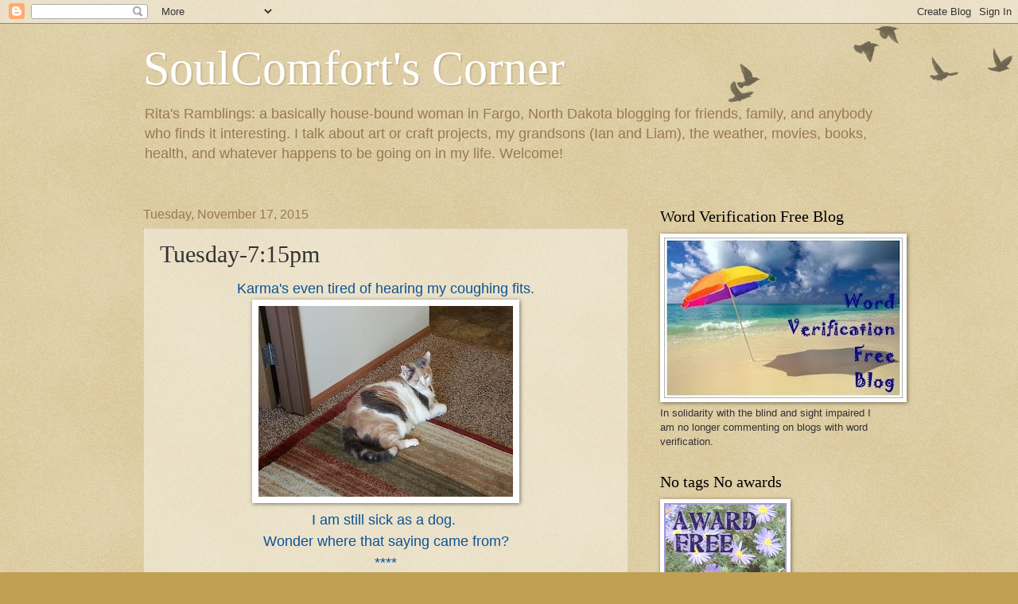

--- FILE ---
content_type: text/html; charset=UTF-8
request_url: https://soulcomfort.blogspot.com/2015/11/karmas-even-tired-of-hearing-my.html?showComment=1447823999873
body_size: 29476
content:
<!DOCTYPE html>
<html class='v2' dir='ltr' lang='en'>
<head>
<link href='https://www.blogger.com/static/v1/widgets/335934321-css_bundle_v2.css' rel='stylesheet' type='text/css'/>
<meta content='width=1100' name='viewport'/>
<meta content='text/html; charset=UTF-8' http-equiv='Content-Type'/>
<meta content='blogger' name='generator'/>
<link href='https://soulcomfort.blogspot.com/favicon.ico' rel='icon' type='image/x-icon'/>
<link href='http://soulcomfort.blogspot.com/2015/11/karmas-even-tired-of-hearing-my.html' rel='canonical'/>
<link rel="alternate" type="application/atom+xml" title="SoulComfort&#39;s Corner - Atom" href="https://soulcomfort.blogspot.com/feeds/posts/default" />
<link rel="alternate" type="application/rss+xml" title="SoulComfort&#39;s Corner - RSS" href="https://soulcomfort.blogspot.com/feeds/posts/default?alt=rss" />
<link rel="service.post" type="application/atom+xml" title="SoulComfort&#39;s Corner - Atom" href="https://www.blogger.com/feeds/29503764/posts/default" />

<link rel="alternate" type="application/atom+xml" title="SoulComfort&#39;s Corner - Atom" href="https://soulcomfort.blogspot.com/feeds/3936783515844540170/comments/default" />
<!--Can't find substitution for tag [blog.ieCssRetrofitLinks]-->
<link href='https://blogger.googleusercontent.com/img/b/R29vZ2xl/AVvXsEh7REl3GokZnzY8iwxW7QunOGFekBXw4zS2Y4zktaY8NXojvnDZqJyOlUpEE4v2rdLrqLHkmCHTpGDMBF3nugjaUZJKVYECVD16hsr608jRCMsXfZoeRwm9Ze2pw-3uLfDbScUMPQ/s320/2015-10-14+13.07.03.jpg' rel='image_src'/>
<meta content='http://soulcomfort.blogspot.com/2015/11/karmas-even-tired-of-hearing-my.html' property='og:url'/>
<meta content='Tuesday-7:15pm' property='og:title'/>
<meta content=' Karma&#39;s even tired of hearing my coughing fits.      I am still sick as a dog.     Wonder where that saying came from?  ****   I usually wr...' property='og:description'/>
<meta content='https://blogger.googleusercontent.com/img/b/R29vZ2xl/AVvXsEh7REl3GokZnzY8iwxW7QunOGFekBXw4zS2Y4zktaY8NXojvnDZqJyOlUpEE4v2rdLrqLHkmCHTpGDMBF3nugjaUZJKVYECVD16hsr608jRCMsXfZoeRwm9Ze2pw-3uLfDbScUMPQ/w1200-h630-p-k-no-nu/2015-10-14+13.07.03.jpg' property='og:image'/>
<title>SoulComfort's Corner: Tuesday-7:15pm</title>
<style id='page-skin-1' type='text/css'><!--
/*
-----------------------------------------------
Blogger Template Style
Name:     Watermark
Designer: Blogger
URL:      www.blogger.com
----------------------------------------------- */
/* Use this with templates/1ktemplate-*.html */
/* Content
----------------------------------------------- */
body {
font: normal normal 14px Arial, Tahoma, Helvetica, FreeSans, sans-serif;
color: #333333;
background: #c0a154 url(https://resources.blogblog.com/blogblog/data/1kt/watermark/body_background_birds.png) repeat scroll top left;
}
html body .content-outer {
min-width: 0;
max-width: 100%;
width: 100%;
}
.content-outer {
font-size: 92%;
}
a:link {
text-decoration:none;
color: #cc3300;
}
a:visited {
text-decoration:none;
color: #993322;
}
a:hover {
text-decoration:underline;
color: #ff3300;
}
.body-fauxcolumns .cap-top {
margin-top: 30px;
background: transparent url(https://resources.blogblog.com/blogblog/data/1kt/watermark/body_overlay_birds.png) no-repeat scroll top right;
height: 121px;
}
.content-inner {
padding: 0;
}
/* Header
----------------------------------------------- */
.header-inner .Header .titlewrapper,
.header-inner .Header .descriptionwrapper {
padding-left: 20px;
padding-right: 20px;
}
.Header h1 {
font: normal normal 60px Georgia, Utopia, 'Palatino Linotype', Palatino, serif;
color: #ffffff;
text-shadow: 2px 2px rgba(0, 0, 0, .1);
}
.Header h1 a {
color: #ffffff;
}
.Header .description {
font-size: 140%;
color: #997755;
}
/* Tabs
----------------------------------------------- */
.tabs-inner .section {
margin: 0 20px;
}
.tabs-inner .PageList, .tabs-inner .LinkList, .tabs-inner .Labels {
margin-left: -11px;
margin-right: -11px;
background-color: transparent;
border-top: 0 solid #ffffff;
border-bottom: 0 solid #ffffff;
-moz-box-shadow: 0 0 0 rgba(0, 0, 0, .3);
-webkit-box-shadow: 0 0 0 rgba(0, 0, 0, .3);
-goog-ms-box-shadow: 0 0 0 rgba(0, 0, 0, .3);
box-shadow: 0 0 0 rgba(0, 0, 0, .3);
}
.tabs-inner .PageList .widget-content,
.tabs-inner .LinkList .widget-content,
.tabs-inner .Labels .widget-content {
margin: -3px -11px;
background: transparent none  no-repeat scroll right;
}
.tabs-inner .widget ul {
padding: 2px 25px;
max-height: 34px;
background: transparent none no-repeat scroll left;
}
.tabs-inner .widget li {
border: none;
}
.tabs-inner .widget li a {
display: inline-block;
padding: .25em 1em;
font: normal normal 20px Georgia, Utopia, 'Palatino Linotype', Palatino, serif;
color: #cc3300;
border-right: 1px solid #c0a154;
}
.tabs-inner .widget li:first-child a {
border-left: 1px solid #c0a154;
}
.tabs-inner .widget li.selected a, .tabs-inner .widget li a:hover {
color: #000000;
}
/* Headings
----------------------------------------------- */
h2 {
font: normal normal 20px Georgia, Utopia, 'Palatino Linotype', Palatino, serif;
color: #000000;
margin: 0 0 .5em;
}
h2.date-header {
font: normal normal 16px Arial, Tahoma, Helvetica, FreeSans, sans-serif;
color: #997755;
}
/* Main
----------------------------------------------- */
.main-inner .column-center-inner,
.main-inner .column-left-inner,
.main-inner .column-right-inner {
padding: 0 5px;
}
.main-outer {
margin-top: 0;
background: transparent none no-repeat scroll top left;
}
.main-inner {
padding-top: 30px;
}
.main-cap-top {
position: relative;
}
.main-cap-top .cap-right {
position: absolute;
height: 0;
width: 100%;
bottom: 0;
background: transparent none repeat-x scroll bottom center;
}
.main-cap-top .cap-left {
position: absolute;
height: 245px;
width: 280px;
right: 0;
bottom: 0;
background: transparent none no-repeat scroll bottom left;
}
/* Posts
----------------------------------------------- */
.post-outer {
padding: 15px 20px;
margin: 0 0 25px;
background: transparent url(https://resources.blogblog.com/blogblog/data/1kt/watermark/post_background_birds.png) repeat scroll top left;
_background-image: none;
border: dotted 1px #ccbb99;
-moz-box-shadow: 0 0 0 rgba(0, 0, 0, .1);
-webkit-box-shadow: 0 0 0 rgba(0, 0, 0, .1);
-goog-ms-box-shadow: 0 0 0 rgba(0, 0, 0, .1);
box-shadow: 0 0 0 rgba(0, 0, 0, .1);
}
h3.post-title {
font: normal normal 30px Georgia, Utopia, 'Palatino Linotype', Palatino, serif;
margin: 0;
}
.comments h4 {
font: normal normal 30px Georgia, Utopia, 'Palatino Linotype', Palatino, serif;
margin: 1em 0 0;
}
.post-body {
font-size: 105%;
line-height: 1.5;
position: relative;
}
.post-header {
margin: 0 0 1em;
color: #997755;
}
.post-footer {
margin: 10px 0 0;
padding: 10px 0 0;
color: #997755;
border-top: dashed 1px #777777;
}
#blog-pager {
font-size: 140%
}
#comments .comment-author {
padding-top: 1.5em;
border-top: dashed 1px #777777;
background-position: 0 1.5em;
}
#comments .comment-author:first-child {
padding-top: 0;
border-top: none;
}
.avatar-image-container {
margin: .2em 0 0;
}
/* Comments
----------------------------------------------- */
.comments .comments-content .icon.blog-author {
background-repeat: no-repeat;
background-image: url([data-uri]);
}
.comments .comments-content .loadmore a {
border-top: 1px solid #777777;
border-bottom: 1px solid #777777;
}
.comments .continue {
border-top: 2px solid #777777;
}
/* Widgets
----------------------------------------------- */
.widget ul, .widget #ArchiveList ul.flat {
padding: 0;
list-style: none;
}
.widget ul li, .widget #ArchiveList ul.flat li {
padding: .35em 0;
text-indent: 0;
border-top: dashed 1px #777777;
}
.widget ul li:first-child, .widget #ArchiveList ul.flat li:first-child {
border-top: none;
}
.widget .post-body ul {
list-style: disc;
}
.widget .post-body ul li {
border: none;
}
.widget .zippy {
color: #777777;
}
.post-body img, .post-body .tr-caption-container, .Profile img, .Image img,
.BlogList .item-thumbnail img {
padding: 5px;
background: #fff;
-moz-box-shadow: 1px 1px 5px rgba(0, 0, 0, .5);
-webkit-box-shadow: 1px 1px 5px rgba(0, 0, 0, .5);
-goog-ms-box-shadow: 1px 1px 5px rgba(0, 0, 0, .5);
box-shadow: 1px 1px 5px rgba(0, 0, 0, .5);
}
.post-body img, .post-body .tr-caption-container {
padding: 8px;
}
.post-body .tr-caption-container {
color: #333333;
}
.post-body .tr-caption-container img {
padding: 0;
background: transparent;
border: none;
-moz-box-shadow: 0 0 0 rgba(0, 0, 0, .1);
-webkit-box-shadow: 0 0 0 rgba(0, 0, 0, .1);
-goog-ms-box-shadow: 0 0 0 rgba(0, 0, 0, .1);
box-shadow: 0 0 0 rgba(0, 0, 0, .1);
}
/* Footer
----------------------------------------------- */
.footer-outer {
color:#ccbb99;
background: #330000 url(https://resources.blogblog.com/blogblog/data/1kt/watermark/body_background_navigator.png) repeat scroll top left;
}
.footer-outer a {
color: #ff7755;
}
.footer-outer a:visited {
color: #dd5533;
}
.footer-outer a:hover {
color: #ff9977;
}
.footer-outer .widget h2 {
color: #eeddbb;
}
/* Mobile
----------------------------------------------- */
body.mobile  {
background-size: 100% auto;
}
.mobile .body-fauxcolumn-outer {
background: transparent none repeat scroll top left;
}
html .mobile .mobile-date-outer {
border-bottom: none;
background: transparent url(https://resources.blogblog.com/blogblog/data/1kt/watermark/post_background_birds.png) repeat scroll top left;
_background-image: none;
margin-bottom: 10px;
}
.mobile .main-inner .date-outer {
padding: 0;
}
.mobile .main-inner .date-header {
margin: 10px;
}
.mobile .main-cap-top {
z-index: -1;
}
.mobile .content-outer {
font-size: 100%;
}
.mobile .post-outer {
padding: 10px;
}
.mobile .main-cap-top .cap-left {
background: transparent none no-repeat scroll bottom left;
}
.mobile .body-fauxcolumns .cap-top {
margin: 0;
}
.mobile-link-button {
background: transparent url(https://resources.blogblog.com/blogblog/data/1kt/watermark/post_background_birds.png) repeat scroll top left;
}
.mobile-link-button a:link, .mobile-link-button a:visited {
color: #cc3300;
}
.mobile-index-date .date-header {
color: #997755;
}
.mobile-index-contents {
color: #333333;
}
.mobile .tabs-inner .section {
margin: 0;
}
.mobile .tabs-inner .PageList {
margin-left: 0;
margin-right: 0;
}
.mobile .tabs-inner .PageList .widget-content {
margin: 0;
color: #000000;
background: transparent url(https://resources.blogblog.com/blogblog/data/1kt/watermark/post_background_birds.png) repeat scroll top left;
}
.mobile .tabs-inner .PageList .widget-content .pagelist-arrow {
border-left: 1px solid #c0a154;
}

--></style>
<style id='template-skin-1' type='text/css'><!--
body {
min-width: 960px;
}
.content-outer, .content-fauxcolumn-outer, .region-inner {
min-width: 960px;
max-width: 960px;
_width: 960px;
}
.main-inner .columns {
padding-left: 0;
padding-right: 310px;
}
.main-inner .fauxcolumn-center-outer {
left: 0;
right: 310px;
/* IE6 does not respect left and right together */
_width: expression(this.parentNode.offsetWidth -
parseInt("0") -
parseInt("310px") + 'px');
}
.main-inner .fauxcolumn-left-outer {
width: 0;
}
.main-inner .fauxcolumn-right-outer {
width: 310px;
}
.main-inner .column-left-outer {
width: 0;
right: 100%;
margin-left: -0;
}
.main-inner .column-right-outer {
width: 310px;
margin-right: -310px;
}
#layout {
min-width: 0;
}
#layout .content-outer {
min-width: 0;
width: 800px;
}
#layout .region-inner {
min-width: 0;
width: auto;
}
body#layout div.add_widget {
padding: 8px;
}
body#layout div.add_widget a {
margin-left: 32px;
}
--></style>
<link href='https://www.blogger.com/dyn-css/authorization.css?targetBlogID=29503764&amp;zx=be732bbf-3ca7-4a2e-b18a-2ebc836e6389' media='none' onload='if(media!=&#39;all&#39;)media=&#39;all&#39;' rel='stylesheet'/><noscript><link href='https://www.blogger.com/dyn-css/authorization.css?targetBlogID=29503764&amp;zx=be732bbf-3ca7-4a2e-b18a-2ebc836e6389' rel='stylesheet'/></noscript>
<meta name='google-adsense-platform-account' content='ca-host-pub-1556223355139109'/>
<meta name='google-adsense-platform-domain' content='blogspot.com'/>

<link rel="stylesheet" href="https://fonts.googleapis.com/css2?display=swap&family=Quicksand"></head>
<body class='loading variant-birds'>
<div class='navbar section' id='navbar' name='Navbar'><div class='widget Navbar' data-version='1' id='Navbar1'><script type="text/javascript">
    function setAttributeOnload(object, attribute, val) {
      if(window.addEventListener) {
        window.addEventListener('load',
          function(){ object[attribute] = val; }, false);
      } else {
        window.attachEvent('onload', function(){ object[attribute] = val; });
      }
    }
  </script>
<div id="navbar-iframe-container"></div>
<script type="text/javascript" src="https://apis.google.com/js/platform.js"></script>
<script type="text/javascript">
      gapi.load("gapi.iframes:gapi.iframes.style.bubble", function() {
        if (gapi.iframes && gapi.iframes.getContext) {
          gapi.iframes.getContext().openChild({
              url: 'https://www.blogger.com/navbar/29503764?po\x3d3936783515844540170\x26origin\x3dhttps://soulcomfort.blogspot.com',
              where: document.getElementById("navbar-iframe-container"),
              id: "navbar-iframe"
          });
        }
      });
    </script><script type="text/javascript">
(function() {
var script = document.createElement('script');
script.type = 'text/javascript';
script.src = '//pagead2.googlesyndication.com/pagead/js/google_top_exp.js';
var head = document.getElementsByTagName('head')[0];
if (head) {
head.appendChild(script);
}})();
</script>
</div></div>
<div class='body-fauxcolumns'>
<div class='fauxcolumn-outer body-fauxcolumn-outer'>
<div class='cap-top'>
<div class='cap-left'></div>
<div class='cap-right'></div>
</div>
<div class='fauxborder-left'>
<div class='fauxborder-right'></div>
<div class='fauxcolumn-inner'>
</div>
</div>
<div class='cap-bottom'>
<div class='cap-left'></div>
<div class='cap-right'></div>
</div>
</div>
</div>
<div class='content'>
<div class='content-fauxcolumns'>
<div class='fauxcolumn-outer content-fauxcolumn-outer'>
<div class='cap-top'>
<div class='cap-left'></div>
<div class='cap-right'></div>
</div>
<div class='fauxborder-left'>
<div class='fauxborder-right'></div>
<div class='fauxcolumn-inner'>
</div>
</div>
<div class='cap-bottom'>
<div class='cap-left'></div>
<div class='cap-right'></div>
</div>
</div>
</div>
<div class='content-outer'>
<div class='content-cap-top cap-top'>
<div class='cap-left'></div>
<div class='cap-right'></div>
</div>
<div class='fauxborder-left content-fauxborder-left'>
<div class='fauxborder-right content-fauxborder-right'></div>
<div class='content-inner'>
<header>
<div class='header-outer'>
<div class='header-cap-top cap-top'>
<div class='cap-left'></div>
<div class='cap-right'></div>
</div>
<div class='fauxborder-left header-fauxborder-left'>
<div class='fauxborder-right header-fauxborder-right'></div>
<div class='region-inner header-inner'>
<div class='header section' id='header' name='Header'><div class='widget Header' data-version='1' id='Header1'>
<div id='header-inner'>
<div class='titlewrapper'>
<h1 class='title'>
<a href='https://soulcomfort.blogspot.com/'>
SoulComfort's Corner
</a>
</h1>
</div>
<div class='descriptionwrapper'>
<p class='description'><span>Rita's Ramblings: a basically house-bound woman in Fargo, North Dakota blogging for friends, family, and anybody who finds it interesting.  I talk about art or craft projects, my grandsons (Ian and Liam), the weather, movies, books, health, and whatever happens to be going on in my life.  Welcome!</span></p>
</div>
</div>
</div></div>
</div>
</div>
<div class='header-cap-bottom cap-bottom'>
<div class='cap-left'></div>
<div class='cap-right'></div>
</div>
</div>
</header>
<div class='tabs-outer'>
<div class='tabs-cap-top cap-top'>
<div class='cap-left'></div>
<div class='cap-right'></div>
</div>
<div class='fauxborder-left tabs-fauxborder-left'>
<div class='fauxborder-right tabs-fauxborder-right'></div>
<div class='region-inner tabs-inner'>
<div class='tabs no-items section' id='crosscol' name='Cross-Column'></div>
<div class='tabs no-items section' id='crosscol-overflow' name='Cross-Column 2'></div>
</div>
</div>
<div class='tabs-cap-bottom cap-bottom'>
<div class='cap-left'></div>
<div class='cap-right'></div>
</div>
</div>
<div class='main-outer'>
<div class='main-cap-top cap-top'>
<div class='cap-left'></div>
<div class='cap-right'></div>
</div>
<div class='fauxborder-left main-fauxborder-left'>
<div class='fauxborder-right main-fauxborder-right'></div>
<div class='region-inner main-inner'>
<div class='columns fauxcolumns'>
<div class='fauxcolumn-outer fauxcolumn-center-outer'>
<div class='cap-top'>
<div class='cap-left'></div>
<div class='cap-right'></div>
</div>
<div class='fauxborder-left'>
<div class='fauxborder-right'></div>
<div class='fauxcolumn-inner'>
</div>
</div>
<div class='cap-bottom'>
<div class='cap-left'></div>
<div class='cap-right'></div>
</div>
</div>
<div class='fauxcolumn-outer fauxcolumn-left-outer'>
<div class='cap-top'>
<div class='cap-left'></div>
<div class='cap-right'></div>
</div>
<div class='fauxborder-left'>
<div class='fauxborder-right'></div>
<div class='fauxcolumn-inner'>
</div>
</div>
<div class='cap-bottom'>
<div class='cap-left'></div>
<div class='cap-right'></div>
</div>
</div>
<div class='fauxcolumn-outer fauxcolumn-right-outer'>
<div class='cap-top'>
<div class='cap-left'></div>
<div class='cap-right'></div>
</div>
<div class='fauxborder-left'>
<div class='fauxborder-right'></div>
<div class='fauxcolumn-inner'>
</div>
</div>
<div class='cap-bottom'>
<div class='cap-left'></div>
<div class='cap-right'></div>
</div>
</div>
<!-- corrects IE6 width calculation -->
<div class='columns-inner'>
<div class='column-center-outer'>
<div class='column-center-inner'>
<div class='main section' id='main' name='Main'><div class='widget Blog' data-version='1' id='Blog1'>
<div class='blog-posts hfeed'>

          <div class="date-outer">
        
<h2 class='date-header'><span>Tuesday, November 17, 2015</span></h2>

          <div class="date-posts">
        
<div class='post-outer'>
<div class='post hentry uncustomized-post-template' itemprop='blogPost' itemscope='itemscope' itemtype='http://schema.org/BlogPosting'>
<meta content='https://blogger.googleusercontent.com/img/b/R29vZ2xl/AVvXsEh7REl3GokZnzY8iwxW7QunOGFekBXw4zS2Y4zktaY8NXojvnDZqJyOlUpEE4v2rdLrqLHkmCHTpGDMBF3nugjaUZJKVYECVD16hsr608jRCMsXfZoeRwm9Ze2pw-3uLfDbScUMPQ/s320/2015-10-14+13.07.03.jpg' itemprop='image_url'/>
<meta content='29503764' itemprop='blogId'/>
<meta content='3936783515844540170' itemprop='postId'/>
<a name='3936783515844540170'></a>
<h3 class='post-title entry-title' itemprop='name'>
Tuesday-7:15pm
</h3>
<div class='post-header'>
<div class='post-header-line-1'></div>
</div>
<div class='post-body entry-content' id='post-body-3936783515844540170' itemprop='description articleBody'>
<div class="separator" style="clear: both; text-align: center;">
<span style="color: #0b5394; font-family: &quot;arial&quot; , &quot;helvetica&quot; , sans-serif; font-size: large;">Karma's even tired of hearing my coughing fits.</span></div>
<div class="separator" style="clear: both; text-align: center;">
<a href="https://blogger.googleusercontent.com/img/b/R29vZ2xl/AVvXsEh7REl3GokZnzY8iwxW7QunOGFekBXw4zS2Y4zktaY8NXojvnDZqJyOlUpEE4v2rdLrqLHkmCHTpGDMBF3nugjaUZJKVYECVD16hsr608jRCMsXfZoeRwm9Ze2pw-3uLfDbScUMPQ/s1600/2015-10-14+13.07.03.jpg" imageanchor="1" style="margin-left: 1em; margin-right: 1em;"><span style="color: #0b5394; font-family: &quot;arial&quot; , &quot;helvetica&quot; , sans-serif; font-size: large;"><img border="0" height="240" src="https://blogger.googleusercontent.com/img/b/R29vZ2xl/AVvXsEh7REl3GokZnzY8iwxW7QunOGFekBXw4zS2Y4zktaY8NXojvnDZqJyOlUpEE4v2rdLrqLHkmCHTpGDMBF3nugjaUZJKVYECVD16hsr608jRCMsXfZoeRwm9Ze2pw-3uLfDbScUMPQ/s320/2015-10-14+13.07.03.jpg" width="320" /></span></a></div>
<div style="text-align: center;">
<span style="color: #0b5394; font-family: &quot;arial&quot; , &quot;helvetica&quot; , sans-serif; font-size: large;">&nbsp;I am still sick as a dog. &nbsp;</span></div>
<div style="text-align: center;">
<span style="color: #0b5394; font-family: &quot;arial&quot; , &quot;helvetica&quot; , sans-serif; font-size: large;">Wonder where that saying came from?</span><br />
<span style="color: #0b5394; font-family: &quot;arial&quot; , &quot;helvetica&quot; , sans-serif; font-size: large;">****</span></div>
<div style="text-align: center;">
<span style="color: #0b5394; font-family: &quot;arial&quot; , &quot;helvetica&quot; , sans-serif; font-size: large;">I usually write Tuesday morning...been trying to work on this since 4pm...just to let you know I am still breathing. &nbsp;Even if it is only out of my mouth or one nostril--LOL!</span></div>
<div style="text-align: center;">
<span style="color: #0b5394; font-family: &quot;arial&quot; , &quot;helvetica&quot; , sans-serif; font-size: large;">****</span></div>
<div style="text-align: center;">
<span style="color: #0b5394; font-family: &quot;arial&quot; , &quot;helvetica&quot; , sans-serif; font-size: large;">I took these pictures with my cell phone and have no idea why some of them came out sideways. &nbsp;Regardless, last week I got some happy mail from <b><u><a href="http://happy-jeannie.blogspot.com/">Jeannie</a></u></b> that was wrapped up in tissue paper with pretty silk flowers on the top.</span></div>
<div class="separator" style="clear: both; text-align: center;">
<a href="https://blogger.googleusercontent.com/img/b/R29vZ2xl/AVvXsEjW1nwjhjTLhppN4Hg5-ysyZkfQ8au-r047nS9bJC1I1VjzuF8_sqlrZ-vxqkdA7hFUiTvu1lyNcgaE-BQjL-l4kGltmMFUfftCsaUPiuzPS2fidu-ih8U8vQfHPauQ7iteqYHUcQ/s1600/2015-11-15+18.51.53.jpg" imageanchor="1" style="margin-left: 1em; margin-right: 1em;"><span style="color: #0b5394; font-family: &quot;arial&quot; , &quot;helvetica&quot; , sans-serif; font-size: large;"><img border="0" height="320" src="https://blogger.googleusercontent.com/img/b/R29vZ2xl/AVvXsEjW1nwjhjTLhppN4Hg5-ysyZkfQ8au-r047nS9bJC1I1VjzuF8_sqlrZ-vxqkdA7hFUiTvu1lyNcgaE-BQjL-l4kGltmMFUfftCsaUPiuzPS2fidu-ih8U8vQfHPauQ7iteqYHUcQ/s320/2015-11-15+18.51.53.jpg" width="240" /></span></a></div>
<div style="text-align: center;">
<span style="color: #0b5394; font-family: &quot;arial&quot; , &quot;helvetica&quot; , sans-serif; font-size: large;">She sent me one of these pocket letters I have seen people making lately.&nbsp;</span></div>
<div class="separator" style="clear: both; text-align: center;">
<a href="https://blogger.googleusercontent.com/img/b/R29vZ2xl/AVvXsEh-BNWG-nHE-8OODXVo6cIv7RxBf7x9Z-DTNRy4c3M1mpRoDFRl7eveHa_APhGsl8EXjXPtGeBIznizvqGOx98qhvKTj1NNEXsag3oiuugbvE-K2tzBipWoOyReEeeoUrhRnSOdJw/s1600/2015-11-15+19.04.28.jpg" imageanchor="1" style="margin-left: 1em; margin-right: 1em;"><span style="color: #0b5394; font-family: &quot;arial&quot; , &quot;helvetica&quot; , sans-serif; font-size: large;"><img border="0" height="320" src="https://blogger.googleusercontent.com/img/b/R29vZ2xl/AVvXsEh-BNWG-nHE-8OODXVo6cIv7RxBf7x9Z-DTNRy4c3M1mpRoDFRl7eveHa_APhGsl8EXjXPtGeBIznizvqGOx98qhvKTj1NNEXsag3oiuugbvE-K2tzBipWoOyReEeeoUrhRnSOdJw/s320/2015-11-15+19.04.28.jpg" width="240" /></span></a></div>
<div style="text-align: center;">
<span style="color: #0b5394; font-family: &quot;arial&quot; , &quot;helvetica&quot; , sans-serif; font-size: large;">It's filled with pretty cards, flags, and post it notes. &nbsp;Lots of little things I can use.&nbsp;</span></div>
<div class="separator" style="clear: both; text-align: center;">
<a href="https://blogger.googleusercontent.com/img/b/R29vZ2xl/AVvXsEjvLhKi2FdM1peVOhEbjjLO-VmzIh3joMCMvhe8AiBCeJi2jwptRD5ltwdLyQuBJ5CMPoTlOrnFj2DIHMrAb39dHlZQ6YG7GZmjV_T4V-2AKBOB4JTM1qE38ZzfslJ-YMSOEFqOFg/s1600/2015-11-15+19.04.43.jpg" imageanchor="1" style="margin-left: 1em; margin-right: 1em;"><span style="color: #0b5394; font-family: &quot;arial&quot; , &quot;helvetica&quot; , sans-serif; font-size: large;"><img border="0" height="240" src="https://blogger.googleusercontent.com/img/b/R29vZ2xl/AVvXsEjvLhKi2FdM1peVOhEbjjLO-VmzIh3joMCMvhe8AiBCeJi2jwptRD5ltwdLyQuBJ5CMPoTlOrnFj2DIHMrAb39dHlZQ6YG7GZmjV_T4V-2AKBOB4JTM1qE38ZzfslJ-YMSOEFqOFg/s320/2015-11-15+19.04.43.jpg" width="320" /></span></a></div>
<div style="text-align: center;">
<span style="color: #0b5394; font-family: &quot;arial&quot; , &quot;helvetica&quot; , sans-serif; font-size: large;">Thanks so much, Jeanie!! &nbsp;</span><span style="color: #0b5394; font-family: &quot;arial&quot; , &quot;helvetica&quot; , sans-serif; font-size: large;">This is absolute proof that you really are unpacked now in Korea, feeling better, and playing in your studio. &nbsp;:) :)</span></div>
<div style="text-align: center;">
<span style="color: #0b5394; font-family: &quot;arial&quot; , &quot;helvetica&quot; , sans-serif; font-size: large;">****&nbsp;</span></div>
<div style="text-align: center;">
<span style="color: #0b5394; font-family: &quot;arial&quot; , &quot;helvetica&quot; , sans-serif; font-size: large;">Leah came over Sunday night. &nbsp;We are both sick, but she is much more functional than I am. &nbsp;We got out the new MISTI. &nbsp;(WE LOVE IT!!) &nbsp;Leah stamped and I propped up the cards to dry on the craft table. &nbsp;We got all the fronts stamped for a set of 100 very simple Christmas cards. &nbsp;</span></div>
<div class="separator" style="clear: both; text-align: center;">
<a href="https://blogger.googleusercontent.com/img/b/R29vZ2xl/AVvXsEj_MeKGTf_KI6tSlLHpef35aOoes6YzUBkAJRh7azp7wZi04cux4CuntxFBHgBBF48QtL3GyCs0rvWFLJkwcuPJ0CKUk2ovn8d4EdC-TwKomzDRfV3sizKWHPTc0XH5G_Xa-n9Img/s1600/2015-11-15+22.42.23.jpg" imageanchor="1" style="margin-left: 1em; margin-right: 1em;"><span style="color: #0b5394; font-family: &quot;arial&quot; , &quot;helvetica&quot; , sans-serif; font-size: large;"><img border="0" height="240" src="https://blogger.googleusercontent.com/img/b/R29vZ2xl/AVvXsEj_MeKGTf_KI6tSlLHpef35aOoes6YzUBkAJRh7azp7wZi04cux4CuntxFBHgBBF48QtL3GyCs0rvWFLJkwcuPJ0CKUk2ovn8d4EdC-TwKomzDRfV3sizKWHPTc0XH5G_Xa-n9Img/s320/2015-11-15+22.42.23.jpg" width="320" /></span></a></div>
<div style="text-align: center;">
<span style="color: #0b5394; font-family: &quot;arial&quot; , &quot;helvetica&quot; , sans-serif; font-size: large;">She's planning on coming back this Sunday, too, to work on stamping the inside sentiment. &nbsp;I'm sure glad I had done the cutting and folding of the card stock last year--whew! &nbsp;Quite useless right now.</span></div>
<div style="text-align: center;">
<span style="color: #0b5394; font-family: &quot;arial&quot; , &quot;helvetica&quot; , sans-serif; font-size: large;">****</span></div>
<div style="text-align: center;">
<span style="color: #0b5394; font-family: &quot;arial&quot; , &quot;helvetica&quot; , sans-serif; font-size: large;">Oh, and guess what!?</span><br />
<span style="color: #0b5394; font-family: &quot;arial&quot; , &quot;helvetica&quot; , sans-serif; font-size: large;">I won this giveaway on Cindy Utter's youtube channel!</span></div>
<span style="color: #0b5394; font-family: &quot;arial&quot; , &quot;helvetica&quot; , sans-serif; font-size: large;"><iframe allowfullscreen="" frameborder="0" height="315" src="https://www.youtube.com/embed/AiKX3wcWAhE?rel=0" width="420"></iframe>
</span>
<br />
<div style="text-align: center;">
<span style="color: #0b5394; font-family: &quot;arial&quot; , &quot;helvetica&quot; , sans-serif; font-size: large;">I recently started following Cindy (who also has fibro and chronic pain). &nbsp;The box arrived yesterday.</span></div>
<div class="separator" style="clear: both; text-align: center;">
<a href="https://blogger.googleusercontent.com/img/b/R29vZ2xl/AVvXsEga3zAC8qNX-XenZH0PWvte6qAWvjWVvC9aQ0h-cm28jzidsAbbk_rby_6rYYTPsSMNzG1DA2YFbR-vdE_VITBHBL5LNcEDKyEcQ8zCRHgDNUPf6SzLcq6s8lltWjdxC0U3W5Q8oQ/s1600/2015-11-16+17.14.53.jpg" imageanchor="1" style="margin-left: 1em; margin-right: 1em;"><span style="color: #0b5394; font-family: &quot;arial&quot; , &quot;helvetica&quot; , sans-serif; font-size: large;"><img border="0" height="240" src="https://blogger.googleusercontent.com/img/b/R29vZ2xl/AVvXsEga3zAC8qNX-XenZH0PWvte6qAWvjWVvC9aQ0h-cm28jzidsAbbk_rby_6rYYTPsSMNzG1DA2YFbR-vdE_VITBHBL5LNcEDKyEcQ8zCRHgDNUPf6SzLcq6s8lltWjdxC0U3W5Q8oQ/s320/2015-11-16+17.14.53.jpg" width="320" /></span></a></div>
<div style="text-align: center;">
<span style="color: #0b5394; font-family: &quot;arial&quot; , &quot;helvetica&quot; , sans-serif; font-size: large;">OMG!! &nbsp;She said she was going to put a few more things in there...but wow!</span></div>
<div class="separator" style="clear: both; text-align: center;">
<a href="https://blogger.googleusercontent.com/img/b/R29vZ2xl/AVvXsEgXSBc2Zo0ASRRYt5dBWQO0q-5azJ2IZok8Jc_D4qBW2PYhvVzA1QsuhWaVzYKVT8asp7FcO3NGvn-1cbW8bZA9nxcaiQG1C8CJ-kMfrw0N5U-NcRYwYHfD2ZD3wmp8TErRpiTOmw/s1600/2015-11-16+17.20.32.jpg" imageanchor="1" style="margin-left: 1em; margin-right: 1em;"><span style="color: #0b5394; font-family: &quot;arial&quot; , &quot;helvetica&quot; , sans-serif; font-size: large;"><img border="0" height="240" src="https://blogger.googleusercontent.com/img/b/R29vZ2xl/AVvXsEgXSBc2Zo0ASRRYt5dBWQO0q-5azJ2IZok8Jc_D4qBW2PYhvVzA1QsuhWaVzYKVT8asp7FcO3NGvn-1cbW8bZA9nxcaiQG1C8CJ-kMfrw0N5U-NcRYwYHfD2ZD3wmp8TErRpiTOmw/s320/2015-11-16+17.20.32.jpg" width="320" /></span></a></div>
<div style="text-align: center;">
<span style="color: #0b5394; font-family: &quot;arial&quot; , &quot;helvetica&quot; , sans-serif; font-size: large;">Even some hand-painted papers and a couple little handmade books/journals...</span></div>
<div class="separator" style="clear: both; text-align: center;">
<a href="https://blogger.googleusercontent.com/img/b/R29vZ2xl/AVvXsEj87-bIPvzWWxs94PAmfj9MuBXr5FjL6VJr2Gb1zXVB1fQKBRbxVItID8DgjCQ-wU5NipC-7PRcL0zHL4ENkJ915IsSebbt4deLUJQNnjyDsktz5KnEySR7tVxUGIEewlymTRyuEA/s1600/2015-11-16+17.18.52.jpg" imageanchor="1" style="margin-left: 1em; margin-right: 1em;"><span style="color: #0b5394; font-family: &quot;arial&quot; , &quot;helvetica&quot; , sans-serif; font-size: large;"><img border="0" height="240" src="https://blogger.googleusercontent.com/img/b/R29vZ2xl/AVvXsEj87-bIPvzWWxs94PAmfj9MuBXr5FjL6VJr2Gb1zXVB1fQKBRbxVItID8DgjCQ-wU5NipC-7PRcL0zHL4ENkJ915IsSebbt4deLUJQNnjyDsktz5KnEySR7tVxUGIEewlymTRyuEA/s320/2015-11-16+17.18.52.jpg" width="320" /></span></a></div>
<div style="text-align: center;">
<span style="color: #0b5394; font-family: &quot;arial&quot; , &quot;helvetica&quot; , sans-serif; font-size: large;">...some crayon/colors and extra stencils...</span></div>
<div class="separator" style="clear: both; text-align: center;">
<a href="https://blogger.googleusercontent.com/img/b/R29vZ2xl/AVvXsEh4CTHKiSTGOVtH3FOa_kQ7DHpFGbf7J7R1RAzcF1204KbqHcDC92II5mVaGMF5loXzFDG7yamo6tIuv3kWlhHaTjhzkpXYZJCNCD0V-vTbk1FZkdn3lIglGtSxFEeREXoLnF8g9A/s1600/2015-11-16+17.19.25.jpg" imageanchor="1" style="margin-left: 1em; margin-right: 1em;"><span style="color: #0b5394; font-family: &quot;arial&quot; , &quot;helvetica&quot; , sans-serif; font-size: large;"><img border="0" height="320" src="https://blogger.googleusercontent.com/img/b/R29vZ2xl/AVvXsEh4CTHKiSTGOVtH3FOa_kQ7DHpFGbf7J7R1RAzcF1204KbqHcDC92II5mVaGMF5loXzFDG7yamo6tIuv3kWlhHaTjhzkpXYZJCNCD0V-vTbk1FZkdn3lIglGtSxFEeREXoLnF8g9A/s320/2015-11-16+17.19.25.jpg" width="240" /></span></a></div>
<div style="text-align: center;">
<span style="color: #0b5394; font-family: &quot;arial&quot; , &quot;helvetica&quot; , sans-serif; font-size: large;">...tags and things...</span></div>
<div class="separator" style="clear: both; text-align: center;">
<a href="https://blogger.googleusercontent.com/img/b/R29vZ2xl/AVvXsEiTC4hsx71y7ed_2MXfkXbRmxj1Vl4houx58vw_zdpDdRhyphenhyphena12SkqQgC8fCmz9CcKdwmSkZ3KbE2R2ne8ca80khTbeKdAP7BwvUdhZ1nqR2cLamthsFsqwt_IVzyQPOJz4fPrQZDw/s1600/2015-11-16+17.19.37.jpg" imageanchor="1" style="margin-left: 1em; margin-right: 1em;"><span style="color: #0b5394; font-family: &quot;arial&quot; , &quot;helvetica&quot; , sans-serif; font-size: large;"><img border="0" height="320" src="https://blogger.googleusercontent.com/img/b/R29vZ2xl/AVvXsEiTC4hsx71y7ed_2MXfkXbRmxj1Vl4houx58vw_zdpDdRhyphenhyphena12SkqQgC8fCmz9CcKdwmSkZ3KbE2R2ne8ca80khTbeKdAP7BwvUdhZ1nqR2cLamthsFsqwt_IVzyQPOJz4fPrQZDw/s320/2015-11-16+17.19.37.jpg" width="240" /></span></a></div>
<div style="text-align: center;">
<span style="color: #0b5394; font-family: &quot;arial&quot; , &quot;helvetica&quot; , sans-serif; font-size: large;">...some pretty dimensional canvas stickers and all those Dylusions sprays!!!</span></div>
<div class="separator" style="clear: both; text-align: center;">
<a href="https://blogger.googleusercontent.com/img/b/R29vZ2xl/AVvXsEhqPyE-JLyIjgfaFV-R7twMS4AuiX3R_d_IsZiN42F7NCB73c1Z-tPJ9WoqDWCc30Q8KtWP7cILb4uhux7-P_hLjRs7UzVGR6BwrzbrQvEP-liNXpX7hYeONYPojc19mzdEVZN4ZQ/s1600/2015-11-16+17.19.51.jpg" imageanchor="1" style="margin-left: 1em; margin-right: 1em;"><span style="color: #0b5394; font-family: &quot;arial&quot; , &quot;helvetica&quot; , sans-serif; font-size: large;"><img border="0" height="240" src="https://blogger.googleusercontent.com/img/b/R29vZ2xl/AVvXsEhqPyE-JLyIjgfaFV-R7twMS4AuiX3R_d_IsZiN42F7NCB73c1Z-tPJ9WoqDWCc30Q8KtWP7cILb4uhux7-P_hLjRs7UzVGR6BwrzbrQvEP-liNXpX7hYeONYPojc19mzdEVZN4ZQ/s320/2015-11-16+17.19.51.jpg" width="320" /></span></a></div>
<div style="text-align: center;">
<span style="color: #0b5394; font-family: &quot;arial&quot; , &quot;helvetica&quot; , sans-serif; font-size: large;">Wow!! &nbsp;Wow!! &nbsp;Wow!!</span><br />
<span style="color: #0b5394; font-family: &quot;arial&quot; , &quot;helvetica&quot; , sans-serif; font-size: large;">Thanks so much, Cindy!!! &nbsp;I feel so lucky to have won all these goodies. &nbsp;:) :) &nbsp;As soon as I am well again here I will finally be using my brand new studio in my brand new apartment. &nbsp;Unexpected gifts are like a christening of that room, aren't they? &nbsp;Awesome!!</span><br />
<span style="color: #0b5394; font-family: &quot;arial&quot; , &quot;helvetica&quot; , sans-serif; font-size: large;">****</span><br />
<span style="color: #0b5394; font-family: &quot;arial&quot; , &quot;helvetica&quot; , sans-serif; font-size: large;">As for<b><u><a href="http://alteredbooklover.blogspot.com/2015/11/t-stands-for-compassion.html?utm_source=feedburner&amp;utm_medium=email&amp;utm_campaign=Feed%3A+AlteredBookLover+%28Altered+Book+Lover%29"> T Stands For Tuesday</a></u></b>...Leah dropped me off some medicines yesterday...so I am drinking other stuff besides my coffee in my red mug. &nbsp;;) &nbsp;I was able to sleep in my bed last night, so that's a plus.</span><br />
<div class="separator" style="clear: both; text-align: center;">
<a href="https://blogger.googleusercontent.com/img/b/R29vZ2xl/AVvXsEgCqzmQE71dTbjNS6ak243aQvqKlZwCEfPerBN2YqB3xSX21j-U9we_1J3sMPloxyB8fLFkOKMHYGlV3RbYfx12xeKn7z0kBSzUyLk1jfdl4lDVYIgurN0Tem8HbRSO8Bu-vwrhZg/s1600/2015-11-17+18.43.51.jpg" imageanchor="1" style="margin-left: 1em; margin-right: 1em;"><span style="color: #0b5394; font-family: &quot;arial&quot; , &quot;helvetica&quot; , sans-serif; font-size: large;"><img border="0" height="240" src="https://blogger.googleusercontent.com/img/b/R29vZ2xl/AVvXsEgCqzmQE71dTbjNS6ak243aQvqKlZwCEfPerBN2YqB3xSX21j-U9we_1J3sMPloxyB8fLFkOKMHYGlV3RbYfx12xeKn7z0kBSzUyLk1jfdl4lDVYIgurN0Tem8HbRSO8Bu-vwrhZg/s320/2015-11-17+18.43.51.jpg" width="320" /></span></a></div>
<span style="color: #0b5394; font-family: &quot;arial&quot; , &quot;helvetica&quot; , sans-serif; font-size: large;">I am not sure if I will make it around to visit everybody over at Elizabeth's this week...but I wanted to at least say hi.</span><br />
<span style="color: #0b5394; font-family: &quot;arial&quot; , &quot;helvetica&quot; , sans-serif; font-size: large;">****</span><br />
<span style="color: #0b5394; font-family: &quot;arial&quot; , &quot;helvetica&quot; , sans-serif; font-size: large;">Oh!! &nbsp;Yesterday when I ran out in the cold wind and drizzle to Leah's car to grab the sick-person-supplies-mercy-delivery...well, Ian thought he was going to be coming inside to Gramma's. &nbsp;It was the first time he has cried because he didn't get to visit me. &nbsp;Awww! &nbsp;When I feel better I'll have to have a sweet little visit with that boy. &nbsp;;)</span><br />
<span style="color: #0b5394; font-family: &quot;arial&quot; , &quot;helvetica&quot; , sans-serif; font-size: large;">****</span><br />
<span style="color: #0b5394; font-family: &quot;arial&quot; , &quot;helvetica&quot; , sans-serif; font-size: large;">I am too tired and weak to even go hunt for a quote. &nbsp;Just hope you are having a much healthier week than I am expecting. &nbsp;LOL! &nbsp;:)</span><br />
<br /></div>
<div style='clear: both;'></div>
</div>
<div class='post-footer'>
<div class='post-footer-line post-footer-line-1'>
<span class='post-author vcard'>
Posted by
<span class='fn' itemprop='author' itemscope='itemscope' itemtype='http://schema.org/Person'>
<meta content='https://www.blogger.com/profile/02043285884495492598' itemprop='url'/>
<a class='g-profile' href='https://www.blogger.com/profile/02043285884495492598' rel='author' title='author profile'>
<span itemprop='name'>Rita</span>
</a>
</span>
</span>
<span class='post-timestamp'>
at
<meta content='http://soulcomfort.blogspot.com/2015/11/karmas-even-tired-of-hearing-my.html' itemprop='url'/>
<a class='timestamp-link' href='https://soulcomfort.blogspot.com/2015/11/karmas-even-tired-of-hearing-my.html' rel='bookmark' title='permanent link'><abbr class='published' itemprop='datePublished' title='2015-11-17T19:15:00-06:00'>7:15&#8239;PM</abbr></a>
</span>
<span class='post-comment-link'>
</span>
<span class='post-icons'>
<span class='item-action'>
<a href='https://www.blogger.com/email-post/29503764/3936783515844540170' title='Email Post'>
<img alt='' class='icon-action' height='13' src='https://resources.blogblog.com/img/icon18_email.gif' width='18'/>
</a>
</span>
<span class='item-control blog-admin pid-872544345'>
<a href='https://www.blogger.com/post-edit.g?blogID=29503764&postID=3936783515844540170&from=pencil' title='Edit Post'>
<img alt='' class='icon-action' height='18' src='https://resources.blogblog.com/img/icon18_edit_allbkg.gif' width='18'/>
</a>
</span>
</span>
<div class='post-share-buttons goog-inline-block'>
</div>
</div>
<div class='post-footer-line post-footer-line-2'>
<span class='post-labels'>
</span>
</div>
<div class='post-footer-line post-footer-line-3'>
<span class='post-location'>
</span>
</div>
</div>
</div>
<div class='comments' id='comments'>
<a name='comments'></a>
<h4>26 comments:</h4>
<div id='Blog1_comments-block-wrapper'>
<dl class='avatar-comment-indent' id='comments-block'>
<dt class='comment-author ' id='c183833685113777748'>
<a name='c183833685113777748'></a>
<div class="avatar-image-container vcard"><span dir="ltr"><a href="https://www.blogger.com/profile/00569703961551672145" target="" rel="nofollow" onclick="" class="avatar-hovercard" id="av-183833685113777748-00569703961551672145"><img src="https://resources.blogblog.com/img/blank.gif" width="35" height="35" class="delayLoad" style="display: none;" longdesc="//blogger.googleusercontent.com/img/b/R29vZ2xl/AVvXsEgDU1U309WLsHHcS87DDCcqy-3l1-fFjBsNfQTXHA-2vSB6T-hZE27SCqK-1kE9Z9gkEoD52jtUQqwYcLScbOI7gbEn95mfHyJVrwLTiAU6KQfMmRDs7pJsvkva3vY6tg/s45-c/IMG_8007.JPG" alt="" title="Linda Kunsman">

<noscript><img src="//blogger.googleusercontent.com/img/b/R29vZ2xl/AVvXsEgDU1U309WLsHHcS87DDCcqy-3l1-fFjBsNfQTXHA-2vSB6T-hZE27SCqK-1kE9Z9gkEoD52jtUQqwYcLScbOI7gbEn95mfHyJVrwLTiAU6KQfMmRDs7pJsvkva3vY6tg/s45-c/IMG_8007.JPG" width="35" height="35" class="photo" alt=""></noscript></a></span></div>
<a href='https://www.blogger.com/profile/00569703961551672145' rel='nofollow'>Linda Kunsman</a>
said...
</dt>
<dd class='comment-body' id='Blog1_cmt-183833685113777748'>
<p>
Oh dear Rita , sending healing thoughts your way. But it sounds like you are being well attended to, and how uplifting to receive such generous gifts and giveaway wins-lucky you! Rest up my friend so you can enjoy those new supplies real soon. Happy T day!
</p>
</dd>
<dd class='comment-footer'>
<span class='comment-timestamp'>
<a href='https://soulcomfort.blogspot.com/2015/11/karmas-even-tired-of-hearing-my.html?showComment=1447810264532#c183833685113777748' title='comment permalink'>
7:31 PM
</a>
<span class='item-control blog-admin pid-123918055'>
<a class='comment-delete' href='https://www.blogger.com/comment/delete/29503764/183833685113777748' title='Delete Comment'>
<img src='https://resources.blogblog.com/img/icon_delete13.gif'/>
</a>
</span>
</span>
</dd>
<dt class='comment-author ' id='c6960302376096763308'>
<a name='c6960302376096763308'></a>
<div class="avatar-image-container vcard"><span dir="ltr"><a href="https://www.blogger.com/profile/10573607241326291404" target="" rel="nofollow" onclick="" class="avatar-hovercard" id="av-6960302376096763308-10573607241326291404"><img src="https://resources.blogblog.com/img/blank.gif" width="35" height="35" class="delayLoad" style="display: none;" longdesc="//blogger.googleusercontent.com/img/b/R29vZ2xl/AVvXsEgHyxLagSDy4QtEIXTwZEI4GzKbgNP0QPQebwCaotmnj18eu0IyVCjG8tnvHB8ELnWOrTswzxmuYfAANNHuehNNE7yVUmE4pfhSaP_B9_cU_OshpRYDKBjJ4QAJFNLcMQ/s45-c/doginbed+040.JPG" alt="" title="Janie Junebug">

<noscript><img src="//blogger.googleusercontent.com/img/b/R29vZ2xl/AVvXsEgHyxLagSDy4QtEIXTwZEI4GzKbgNP0QPQebwCaotmnj18eu0IyVCjG8tnvHB8ELnWOrTswzxmuYfAANNHuehNNE7yVUmE4pfhSaP_B9_cU_OshpRYDKBjJ4QAJFNLcMQ/s45-c/doginbed+040.JPG" width="35" height="35" class="photo" alt=""></noscript></a></span></div>
<a href='https://www.blogger.com/profile/10573607241326291404' rel='nofollow'>Janie Junebug</a>
said...
</dt>
<dd class='comment-body' id='Blog1_cmt-6960302376096763308'>
<p>
I&#39;m sorry you&#39;re sick, but I&#39;m glad you made out like a bandit with the giveaways. It&#39;s sad but kind of sweet that Ian wanted to see you and couldn&#39;t. Now you know how that sweet boy feels about you.<br /><br />Love,<br />Janie
</p>
</dd>
<dd class='comment-footer'>
<span class='comment-timestamp'>
<a href='https://soulcomfort.blogspot.com/2015/11/karmas-even-tired-of-hearing-my.html?showComment=1447811377366#c6960302376096763308' title='comment permalink'>
7:49 PM
</a>
<span class='item-control blog-admin pid-2104601928'>
<a class='comment-delete' href='https://www.blogger.com/comment/delete/29503764/6960302376096763308' title='Delete Comment'>
<img src='https://resources.blogblog.com/img/icon_delete13.gif'/>
</a>
</span>
</span>
</dd>
<dt class='comment-author ' id='c8946613919039118377'>
<a name='c8946613919039118377'></a>
<div class="avatar-image-container avatar-stock"><span dir="ltr"><img src="//resources.blogblog.com/img/blank.gif" width="35" height="35" alt="" title="Anonymous">

</span></div>
Anonymous
said...
</dt>
<dd class='comment-body' id='Blog1_cmt-8946613919039118377'>
<p>
I thought I told you to feel BETTER!!
</p>
</dd>
<dd class='comment-footer'>
<span class='comment-timestamp'>
<a href='https://soulcomfort.blogspot.com/2015/11/karmas-even-tired-of-hearing-my.html?showComment=1447813167427#c8946613919039118377' title='comment permalink'>
8:19 PM
</a>
<span class='item-control blog-admin pid-1167671846'>
<a class='comment-delete' href='https://www.blogger.com/comment/delete/29503764/8946613919039118377' title='Delete Comment'>
<img src='https://resources.blogblog.com/img/icon_delete13.gif'/>
</a>
</span>
</span>
</dd>
<dt class='comment-author ' id='c223839429800962993'>
<a name='c223839429800962993'></a>
<div class="avatar-image-container vcard"><span dir="ltr"><a href="https://www.blogger.com/profile/02729017606957829830" target="" rel="nofollow" onclick="" class="avatar-hovercard" id="av-223839429800962993-02729017606957829830"><img src="https://resources.blogblog.com/img/blank.gif" width="35" height="35" class="delayLoad" style="display: none;" longdesc="//blogger.googleusercontent.com/img/b/R29vZ2xl/AVvXsEiVqmq9O6ACuLMHd4g1Nhlh011u2Ye2-p-TnV8sPenmXaCcTeBkTxvnA335zbmjs9U3fFdUfxdZAk8B4V1ZCmDeN5AdMQR4dP1v2F7osB_l0INF3lQOjKEKxt7TZUTBB_M/s45-c/D-4-cap.png" alt="" title="Darla">

<noscript><img src="//blogger.googleusercontent.com/img/b/R29vZ2xl/AVvXsEiVqmq9O6ACuLMHd4g1Nhlh011u2Ye2-p-TnV8sPenmXaCcTeBkTxvnA335zbmjs9U3fFdUfxdZAk8B4V1ZCmDeN5AdMQR4dP1v2F7osB_l0INF3lQOjKEKxt7TZUTBB_M/s45-c/D-4-cap.png" width="35" height="35" class="photo" alt=""></noscript></a></span></div>
<a href='https://www.blogger.com/profile/02729017606957829830' rel='nofollow'>Darla</a>
said...
</dt>
<dd class='comment-body' id='Blog1_cmt-223839429800962993'>
<p>
Sorry to hear you have a bug Rita.  I think your package arrived just at the right time.  Must have given a little boost to your day.  I&#39;m not familiar with &quot;pocket letters&quot; I&#39;ll have to see what I can find out about them.  Feel better soon!
</p>
</dd>
<dd class='comment-footer'>
<span class='comment-timestamp'>
<a href='https://soulcomfort.blogspot.com/2015/11/karmas-even-tired-of-hearing-my.html?showComment=1447813972760#c223839429800962993' title='comment permalink'>
8:32 PM
</a>
<span class='item-control blog-admin pid-987111149'>
<a class='comment-delete' href='https://www.blogger.com/comment/delete/29503764/223839429800962993' title='Delete Comment'>
<img src='https://resources.blogblog.com/img/icon_delete13.gif'/>
</a>
</span>
</span>
</dd>
<dt class='comment-author ' id='c8336001683050524819'>
<a name='c8336001683050524819'></a>
<div class="avatar-image-container vcard"><span dir="ltr"><a href="https://www.blogger.com/profile/13641962051044162710" target="" rel="nofollow" onclick="" class="avatar-hovercard" id="av-8336001683050524819-13641962051044162710"><img src="https://resources.blogblog.com/img/blank.gif" width="35" height="35" class="delayLoad" style="display: none;" longdesc="//blogger.googleusercontent.com/img/b/R29vZ2xl/AVvXsEhifWBwndUa0jp1YCX_OEGaOiRcK5StkEXZlTToalYfmdCKzsw7_rSxyfpa36N7VkkmYRkhN_WI500SMU5bm9aDa9KSI6NYA9_3gF8ix-dOZZcpDBFDL58VcVmIKEwg0Jk/s45-c/DSCN6953+-+Copy.JPG" alt="" title="TexWisGirl">

<noscript><img src="//blogger.googleusercontent.com/img/b/R29vZ2xl/AVvXsEhifWBwndUa0jp1YCX_OEGaOiRcK5StkEXZlTToalYfmdCKzsw7_rSxyfpa36N7VkkmYRkhN_WI500SMU5bm9aDa9KSI6NYA9_3gF8ix-dOZZcpDBFDL58VcVmIKEwg0Jk/s45-c/DSCN6953+-+Copy.JPG" width="35" height="35" class="photo" alt=""></noscript></a></span></div>
<a href='https://www.blogger.com/profile/13641962051044162710' rel='nofollow'>TexWisGirl</a>
said...
</dt>
<dd class='comment-body' id='Blog1_cmt-8336001683050524819'>
<p>
you&#39;ve been getting some sweet surprises. feel better soon.
</p>
</dd>
<dd class='comment-footer'>
<span class='comment-timestamp'>
<a href='https://soulcomfort.blogspot.com/2015/11/karmas-even-tired-of-hearing-my.html?showComment=1447815420417#c8336001683050524819' title='comment permalink'>
8:57 PM
</a>
<span class='item-control blog-admin pid-771326683'>
<a class='comment-delete' href='https://www.blogger.com/comment/delete/29503764/8336001683050524819' title='Delete Comment'>
<img src='https://resources.blogblog.com/img/icon_delete13.gif'/>
</a>
</span>
</span>
</dd>
<dt class='comment-author ' id='c1097220466775858822'>
<a name='c1097220466775858822'></a>
<div class="avatar-image-container vcard"><span dir="ltr"><a href="https://www.blogger.com/profile/12692170857496442623" target="" rel="nofollow" onclick="" class="avatar-hovercard" id="av-1097220466775858822-12692170857496442623"><img src="https://resources.blogblog.com/img/blank.gif" width="35" height="35" class="delayLoad" style="display: none;" longdesc="//blogger.googleusercontent.com/img/b/R29vZ2xl/AVvXsEiU2yTNKe6lUA6XR5GFJz4cOM_JyOnuS81pXJyAn1zAFTr7rJyk5-cap3YE2vOyBjkRvJGPLF5SDC8F_ArYQwmtY393LjjQ6ARbRT4qrWjHKcrfsPzRCkI7-wJP_hhJQA/s45-c/cats.jpg" alt="" title="Linda">

<noscript><img src="//blogger.googleusercontent.com/img/b/R29vZ2xl/AVvXsEiU2yTNKe6lUA6XR5GFJz4cOM_JyOnuS81pXJyAn1zAFTr7rJyk5-cap3YE2vOyBjkRvJGPLF5SDC8F_ArYQwmtY393LjjQ6ARbRT4qrWjHKcrfsPzRCkI7-wJP_hhJQA/s45-c/cats.jpg" width="35" height="35" class="photo" alt=""></noscript></a></span></div>
<a href='https://www.blogger.com/profile/12692170857496442623' rel='nofollow'>Linda</a>
said...
</dt>
<dd class='comment-body' id='Blog1_cmt-1097220466775858822'>
<p>
Your cat is adorable, I love your photos and what you won in the giveaway.<br /><br />As far as your coughing goes, here is a video, which is short and sweet, and tells you how to make your own cough syrup (natural, no chemicals or side effects).  <br /><br />https://www.youtube.com/watch?v=rHGqL-Evsrc<br /><br />I hope you feel better very soon!  Hugs.  :)
</p>
</dd>
<dd class='comment-footer'>
<span class='comment-timestamp'>
<a href='https://soulcomfort.blogspot.com/2015/11/karmas-even-tired-of-hearing-my.html?showComment=1447815978306#c1097220466775858822' title='comment permalink'>
9:06 PM
</a>
<span class='item-control blog-admin pid-1930470020'>
<a class='comment-delete' href='https://www.blogger.com/comment/delete/29503764/1097220466775858822' title='Delete Comment'>
<img src='https://resources.blogblog.com/img/icon_delete13.gif'/>
</a>
</span>
</span>
</dd>
<dt class='comment-author ' id='c3381437656188795312'>
<a name='c3381437656188795312'></a>
<div class="avatar-image-container vcard"><span dir="ltr"><a href="https://www.blogger.com/profile/02023674166511200133" target="" rel="nofollow" onclick="" class="avatar-hovercard" id="av-3381437656188795312-02023674166511200133"><img src="https://resources.blogblog.com/img/blank.gif" width="35" height="35" class="delayLoad" style="display: none;" longdesc="//blogger.googleusercontent.com/img/b/R29vZ2xl/AVvXsEjbpY_p9ygdz3VO6P0RmnjEBUWYRGIC4uVyFwgPxLx82Cf-jWdW29gtg8oOB7TdkQlrXK3_EjztWHx7wcvK-SdwXAb0MLRzx2gPNqQlYk-9FN_byIyPovt0rruzIPPZBa4/s45-c/patriotic_20bear.jpg" alt="" title="ChicagoLady">

<noscript><img src="//blogger.googleusercontent.com/img/b/R29vZ2xl/AVvXsEjbpY_p9ygdz3VO6P0RmnjEBUWYRGIC4uVyFwgPxLx82Cf-jWdW29gtg8oOB7TdkQlrXK3_EjztWHx7wcvK-SdwXAb0MLRzx2gPNqQlYk-9FN_byIyPovt0rruzIPPZBa4/s45-c/patriotic_20bear.jpg" width="35" height="35" class="photo" alt=""></noscript></a></span></div>
<a href='https://www.blogger.com/profile/02023674166511200133' rel='nofollow'>ChicagoLady</a>
said...
</dt>
<dd class='comment-body' id='Blog1_cmt-3381437656188795312'>
<p>
I hope you feel better soon!
</p>
</dd>
<dd class='comment-footer'>
<span class='comment-timestamp'>
<a href='https://soulcomfort.blogspot.com/2015/11/karmas-even-tired-of-hearing-my.html?showComment=1447818570317#c3381437656188795312' title='comment permalink'>
9:49 PM
</a>
<span class='item-control blog-admin pid-1053806565'>
<a class='comment-delete' href='https://www.blogger.com/comment/delete/29503764/3381437656188795312' title='Delete Comment'>
<img src='https://resources.blogblog.com/img/icon_delete13.gif'/>
</a>
</span>
</span>
</dd>
<dt class='comment-author ' id='c3566709551434352578'>
<a name='c3566709551434352578'></a>
<div class="avatar-image-container vcard"><span dir="ltr"><a href="https://www.blogger.com/profile/01538850820168903865" target="" rel="nofollow" onclick="" class="avatar-hovercard" id="av-3566709551434352578-01538850820168903865"><img src="https://resources.blogblog.com/img/blank.gif" width="35" height="35" class="delayLoad" style="display: none;" longdesc="//blogger.googleusercontent.com/img/b/R29vZ2xl/AVvXsEg3Vg-BtWndUIRymnjlLtgXm_Fh-zG9GwGXh_MdX797irnQSzM3cB6KQ35nuTrV37hjFGEgdbcJuLz3k3Y4woo5In2IM3z0qZ9BCJxraNE65GE8FFQVIzIe7sD36iD2Y-g/s45-c/SAM_7002.JPG" alt="" title="Valerie-Jael">

<noscript><img src="//blogger.googleusercontent.com/img/b/R29vZ2xl/AVvXsEg3Vg-BtWndUIRymnjlLtgXm_Fh-zG9GwGXh_MdX797irnQSzM3cB6KQ35nuTrV37hjFGEgdbcJuLz3k3Y4woo5In2IM3z0qZ9BCJxraNE65GE8FFQVIzIe7sD36iD2Y-g/s45-c/SAM_7002.JPG" width="35" height="35" class="photo" alt=""></noscript></a></span></div>
<a href='https://www.blogger.com/profile/01538850820168903865' rel='nofollow'>Valerie-Jael</a>
said...
</dt>
<dd class='comment-body' id='Blog1_cmt-3566709551434352578'>
<p>
Sorry you are sick, get well soon. Love all the goodies you won, congrats. Have a better week, hugs, Valerie
</p>
</dd>
<dd class='comment-footer'>
<span class='comment-timestamp'>
<a href='https://soulcomfort.blogspot.com/2015/11/karmas-even-tired-of-hearing-my.html?showComment=1447823999873#c3566709551434352578' title='comment permalink'>
11:19 PM
</a>
<span class='item-control blog-admin pid-2132408880'>
<a class='comment-delete' href='https://www.blogger.com/comment/delete/29503764/3566709551434352578' title='Delete Comment'>
<img src='https://resources.blogblog.com/img/icon_delete13.gif'/>
</a>
</span>
</span>
</dd>
<dt class='comment-author ' id='c5143392333789855504'>
<a name='c5143392333789855504'></a>
<div class="avatar-image-container vcard"><span dir="ltr"><a href="https://www.blogger.com/profile/10149710375520733752" target="" rel="nofollow" onclick="" class="avatar-hovercard" id="av-5143392333789855504-10149710375520733752"><img src="https://resources.blogblog.com/img/blank.gif" width="35" height="35" class="delayLoad" style="display: none;" longdesc="//blogger.googleusercontent.com/img/b/R29vZ2xl/AVvXsEj_0lhvIcF3V55FPtQIPxnKrXaTGCI2ZycpUKv-z20ibsm8xvSjJmoXY9LUYT104lgCuq3yaTxUh293qkh515jrzVPrEEJQldSWLDrWqzDDf5dzj5VbI3M2j1vJap9Gb6U/s45-c/*" alt="" title="Bleubeard and Elizabeth">

<noscript><img src="//blogger.googleusercontent.com/img/b/R29vZ2xl/AVvXsEj_0lhvIcF3V55FPtQIPxnKrXaTGCI2ZycpUKv-z20ibsm8xvSjJmoXY9LUYT104lgCuq3yaTxUh293qkh515jrzVPrEEJQldSWLDrWqzDDf5dzj5VbI3M2j1vJap9Gb6U/s45-c/*" width="35" height="35" class="photo" alt=""></noscript></a></span></div>
<a href='https://www.blogger.com/profile/10149710375520733752' rel='nofollow'>Bleubeard and Elizabeth</a>
said...
</dt>
<dd class='comment-body' id='Blog1_cmt-5143392333789855504'>
<p>
I am also sorry to hear you have been sick.  I know how long it takes to get well, so I hope you are better soon.<br /><br />I am also sorry that Ian didn&#39;t get to spend time with you and cried.  But the good news is that big score you won.  It was a great win.<br /><br />Thanks for sharing your meds and your mug, as well as your week with us for T this Tuesday, although now it&#39;s Wednesday because your host is running even later than you. 
</p>
</dd>
<dd class='comment-footer'>
<span class='comment-timestamp'>
<a href='https://soulcomfort.blogspot.com/2015/11/karmas-even-tired-of-hearing-my.html?showComment=1447830653625#c5143392333789855504' title='comment permalink'>
1:10 AM
</a>
<span class='item-control blog-admin pid-1050279282'>
<a class='comment-delete' href='https://www.blogger.com/comment/delete/29503764/5143392333789855504' title='Delete Comment'>
<img src='https://resources.blogblog.com/img/icon_delete13.gif'/>
</a>
</span>
</span>
</dd>
<dt class='comment-author ' id='c7154856808332657586'>
<a name='c7154856808332657586'></a>
<div class="avatar-image-container avatar-stock"><span dir="ltr"><a href="https://www.blogger.com/profile/02317310724352835161" target="" rel="nofollow" onclick="" class="avatar-hovercard" id="av-7154856808332657586-02317310724352835161"><img src="//www.blogger.com/img/blogger_logo_round_35.png" width="35" height="35" alt="" title="Desiree">

</a></span></div>
<a href='https://www.blogger.com/profile/02317310724352835161' rel='nofollow'>Desiree</a>
said...
</dt>
<dd class='comment-body' id='Blog1_cmt-7154856808332657586'>
<p>
Aw, so sorry to hear that dastardly virus is still plaguing you, Rita! I had hoped you were starting to be well and truly on the mend. I guess these things have a habit of running their course though. Sorry to know Leah is also still feeling below par! But very glad to know you managed to make some headway with your card making on Sunday and what a wonderful surprise your two delightful parcels must have been. Everything you love!! <br /><br />Big hug xxx
</p>
</dd>
<dd class='comment-footer'>
<span class='comment-timestamp'>
<a href='https://soulcomfort.blogspot.com/2015/11/karmas-even-tired-of-hearing-my.html?showComment=1447833847173#c7154856808332657586' title='comment permalink'>
2:04 AM
</a>
<span class='item-control blog-admin pid-845708793'>
<a class='comment-delete' href='https://www.blogger.com/comment/delete/29503764/7154856808332657586' title='Delete Comment'>
<img src='https://resources.blogblog.com/img/icon_delete13.gif'/>
</a>
</span>
</span>
</dd>
<dt class='comment-author ' id='c9098058632008539571'>
<a name='c9098058632008539571'></a>
<div class="avatar-image-container avatar-stock"><span dir="ltr"><a href="https://www.blogger.com/profile/00608160759512904861" target="" rel="nofollow" onclick="" class="avatar-hovercard" id="av-9098058632008539571-00608160759512904861"><img src="//www.blogger.com/img/blogger_logo_round_35.png" width="35" height="35" alt="" title="Viktoria Berg">

</a></span></div>
<a href='https://www.blogger.com/profile/00608160759512904861' rel='nofollow'>Viktoria Berg</a>
said...
</dt>
<dd class='comment-body' id='Blog1_cmt-9098058632008539571'>
<p>
Hope you will soon be better and happy as a clam rather than sick as a dog. (Where did THAT come from?) That win would&#180;ve cheered me up, too, congratulations! Happy T-Day!
</p>
</dd>
<dd class='comment-footer'>
<span class='comment-timestamp'>
<a href='https://soulcomfort.blogspot.com/2015/11/karmas-even-tired-of-hearing-my.html?showComment=1447836667981#c9098058632008539571' title='comment permalink'>
2:51 AM
</a>
<span class='item-control blog-admin pid-1572253117'>
<a class='comment-delete' href='https://www.blogger.com/comment/delete/29503764/9098058632008539571' title='Delete Comment'>
<img src='https://resources.blogblog.com/img/icon_delete13.gif'/>
</a>
</span>
</span>
</dd>
<dt class='comment-author ' id='c4193699094779401611'>
<a name='c4193699094779401611'></a>
<div class="avatar-image-container vcard"><span dir="ltr"><a href="https://www.blogger.com/profile/07152183871573797791" target="" rel="nofollow" onclick="" class="avatar-hovercard" id="av-4193699094779401611-07152183871573797791"><img src="https://resources.blogblog.com/img/blank.gif" width="35" height="35" class="delayLoad" style="display: none;" longdesc="//blogger.googleusercontent.com/img/b/R29vZ2xl/AVvXsEit3WGQJs-gc3wlCUTVAgA9reV3KxTnJj6U6rslLHi5Z7jnSBMKs_oCd9LBpwZ-h4xRCXnwqmgyotQLSbjoBugwZXsed0kKMgN76m9NHJW3hoLFkp4zU9EnUlzZumHASA/s45-c/closeup.jpg" alt="" title="DJan">

<noscript><img src="//blogger.googleusercontent.com/img/b/R29vZ2xl/AVvXsEit3WGQJs-gc3wlCUTVAgA9reV3KxTnJj6U6rslLHi5Z7jnSBMKs_oCd9LBpwZ-h4xRCXnwqmgyotQLSbjoBugwZXsed0kKMgN76m9NHJW3hoLFkp4zU9EnUlzZumHASA/s45-c/closeup.jpg" width="35" height="35" class="photo" alt=""></noscript></a></span></div>
<a href='https://www.blogger.com/profile/07152183871573797791' rel='nofollow'>DJan</a>
said...
</dt>
<dd class='comment-body' id='Blog1_cmt-4193699094779401611'>
<p>
Take care of yourself, dear Rita! You need more time than the usual person to recover, I&#39;m sure, and after all the stress of moving, your body has said &quot;no more&quot; and you should just let yourself get well. Congratulations on that HUGE giveaway win! :-)
</p>
</dd>
<dd class='comment-footer'>
<span class='comment-timestamp'>
<a href='https://soulcomfort.blogspot.com/2015/11/karmas-even-tired-of-hearing-my.html?showComment=1447854896364#c4193699094779401611' title='comment permalink'>
7:54 AM
</a>
<span class='item-control blog-admin pid-693804632'>
<a class='comment-delete' href='https://www.blogger.com/comment/delete/29503764/4193699094779401611' title='Delete Comment'>
<img src='https://resources.blogblog.com/img/icon_delete13.gif'/>
</a>
</span>
</span>
</dd>
<dt class='comment-author ' id='c6978379173100155246'>
<a name='c6978379173100155246'></a>
<div class="avatar-image-container vcard"><span dir="ltr"><a href="https://www.blogger.com/profile/08155312241647998530" target="" rel="nofollow" onclick="" class="avatar-hovercard" id="av-6978379173100155246-08155312241647998530"><img src="https://resources.blogblog.com/img/blank.gif" width="35" height="35" class="delayLoad" style="display: none;" longdesc="//blogger.googleusercontent.com/img/b/R29vZ2xl/AVvXsEgWCibycBVmNk6EHSzYZvz1ohJcz-NJAic9-2T-5mNSTT1OcYq1w_6EXCWWgg-Vo8orJEOA4csVoh1BA7MuziouDaJxkK2YRHeShRogtSua7e4EXvVcJUtdrivYM5w29w/s45-c/P3200352.jpg" alt="" title="GrandmaG">

<noscript><img src="//blogger.googleusercontent.com/img/b/R29vZ2xl/AVvXsEgWCibycBVmNk6EHSzYZvz1ohJcz-NJAic9-2T-5mNSTT1OcYq1w_6EXCWWgg-Vo8orJEOA4csVoh1BA7MuziouDaJxkK2YRHeShRogtSua7e4EXvVcJUtdrivYM5w29w/s45-c/P3200352.jpg" width="35" height="35" class="photo" alt=""></noscript></a></span></div>
<a href='https://www.blogger.com/profile/08155312241647998530' rel='nofollow'>GrandmaG</a>
said...
</dt>
<dd class='comment-body' id='Blog1_cmt-6978379173100155246'>
<p>
Such an awful illness sweeping the nation. Three weeks later and my husband&#39;s still hacking up phlegm! Your comment about having cut and folded last year reminded me why I like to have all the holiday stuff done weeks in advance. I remember a few years back when I got a 48-hour stomach virus two days before our Christmas Eve celebration. Jim had to clean and chop the veggies for the stew but we got through. People barely got out the door to go home and he came down with the same thing! But we were careful and no one else got sick. Hope you&#39;re feeling at least a little better by now. Take care.
</p>
</dd>
<dd class='comment-footer'>
<span class='comment-timestamp'>
<a href='https://soulcomfort.blogspot.com/2015/11/karmas-even-tired-of-hearing-my.html?showComment=1447856366209#c6978379173100155246' title='comment permalink'>
8:19 AM
</a>
<span class='item-control blog-admin pid-409621554'>
<a class='comment-delete' href='https://www.blogger.com/comment/delete/29503764/6978379173100155246' title='Delete Comment'>
<img src='https://resources.blogblog.com/img/icon_delete13.gif'/>
</a>
</span>
</span>
</dd>
<dt class='comment-author ' id='c69574181152469053'>
<a name='c69574181152469053'></a>
<div class="avatar-image-container vcard"><span dir="ltr"><a href="https://www.blogger.com/profile/04573573810959229149" target="" rel="nofollow" onclick="" class="avatar-hovercard" id="av-69574181152469053-04573573810959229149"><img src="https://resources.blogblog.com/img/blank.gif" width="35" height="35" class="delayLoad" style="display: none;" longdesc="//4.bp.blogspot.com/-2P--cbwQLds/UQ_JL6XzzOI/AAAAAAAADsc/x6pcu_GiIOs/s35/Christmas%25252B2012%25252Bfamily%25252B109%25252B-%25252BCopy.JPG" alt="" title="Krisha">

<noscript><img src="//4.bp.blogspot.com/-2P--cbwQLds/UQ_JL6XzzOI/AAAAAAAADsc/x6pcu_GiIOs/s35/Christmas%25252B2012%25252Bfamily%25252B109%25252B-%25252BCopy.JPG" width="35" height="35" class="photo" alt=""></noscript></a></span></div>
<a href='https://www.blogger.com/profile/04573573810959229149' rel='nofollow'>Krisha</a>
said...
</dt>
<dd class='comment-body' id='Blog1_cmt-69574181152469053'>
<p>
Oh, your poor dear, how offal it is to be so sick.  Hope you get to feeling much better real soon.<br />Congrats on your win!  THAT is a lot of goodies.
</p>
</dd>
<dd class='comment-footer'>
<span class='comment-timestamp'>
<a href='https://soulcomfort.blogspot.com/2015/11/karmas-even-tired-of-hearing-my.html?showComment=1447862322294#c69574181152469053' title='comment permalink'>
9:58 AM
</a>
<span class='item-control blog-admin pid-1738508091'>
<a class='comment-delete' href='https://www.blogger.com/comment/delete/29503764/69574181152469053' title='Delete Comment'>
<img src='https://resources.blogblog.com/img/icon_delete13.gif'/>
</a>
</span>
</span>
</dd>
<dt class='comment-author ' id='c5847688368581489229'>
<a name='c5847688368581489229'></a>
<div class="avatar-image-container avatar-stock"><span dir="ltr"><a href="https://www.blogger.com/profile/10025268675978779365" target="" rel="nofollow" onclick="" class="avatar-hovercard" id="av-5847688368581489229-10025268675978779365"><img src="//www.blogger.com/img/blogger_logo_round_35.png" width="35" height="35" alt="" title="Carol Samsel">

</a></span></div>
<a href='https://www.blogger.com/profile/10025268675978779365' rel='nofollow'>Carol Samsel</a>
said...
</dt>
<dd class='comment-body' id='Blog1_cmt-5847688368581489229'>
<p>
Oh Rita, I  feel your pain :( Sending you all the healing energy I can &#9825; You have hit the jackpot  on GOOD MAIL!!!! Have fun with all of your fun new stuff.
</p>
</dd>
<dd class='comment-footer'>
<span class='comment-timestamp'>
<a href='https://soulcomfort.blogspot.com/2015/11/karmas-even-tired-of-hearing-my.html?showComment=1447873577603#c5847688368581489229' title='comment permalink'>
1:06 PM
</a>
<span class='item-control blog-admin pid-2103774046'>
<a class='comment-delete' href='https://www.blogger.com/comment/delete/29503764/5847688368581489229' title='Delete Comment'>
<img src='https://resources.blogblog.com/img/icon_delete13.gif'/>
</a>
</span>
</span>
</dd>
<dt class='comment-author ' id='c8144529723259803497'>
<a name='c8144529723259803497'></a>
<div class="avatar-image-container vcard"><span dir="ltr"><a href="https://www.blogger.com/profile/11418152399382818709" target="" rel="nofollow" onclick="" class="avatar-hovercard" id="av-8144529723259803497-11418152399382818709"><img src="https://resources.blogblog.com/img/blank.gif" width="35" height="35" class="delayLoad" style="display: none;" longdesc="//1.bp.blogspot.com/-1NVcisdjP7w/Z90ib1VqFyI/AAAAAAAAUhg/U3AposIkmC4yuoRHrsljD1YJLe1pvkB-ACK4BGAYYCw/s35/Black%252520and%252520white%252520kittens.jpg" alt="" title="Jo-Anne&amp;#39;s Ramblings">

<noscript><img src="//1.bp.blogspot.com/-1NVcisdjP7w/Z90ib1VqFyI/AAAAAAAAUhg/U3AposIkmC4yuoRHrsljD1YJLe1pvkB-ACK4BGAYYCw/s35/Black%252520and%252520white%252520kittens.jpg" width="35" height="35" class="photo" alt=""></noscript></a></span></div>
<a href='https://www.blogger.com/profile/11418152399382818709' rel='nofollow'>Jo-Anne&#39;s Ramblings</a>
said...
</dt>
<dd class='comment-body' id='Blog1_cmt-8144529723259803497'>
<p>
Sorry to hear that you are not well, hope your cough goes away soon as I know how much coughing sucks and  it hurts your chest and can give you a headache as well 
</p>
</dd>
<dd class='comment-footer'>
<span class='comment-timestamp'>
<a href='https://soulcomfort.blogspot.com/2015/11/karmas-even-tired-of-hearing-my.html?showComment=1447887491265#c8144529723259803497' title='comment permalink'>
4:58 PM
</a>
<span class='item-control blog-admin pid-1361367402'>
<a class='comment-delete' href='https://www.blogger.com/comment/delete/29503764/8144529723259803497' title='Delete Comment'>
<img src='https://resources.blogblog.com/img/icon_delete13.gif'/>
</a>
</span>
</span>
</dd>
<dt class='comment-author ' id='c8933057165606945532'>
<a name='c8933057165606945532'></a>
<div class="avatar-image-container vcard"><span dir="ltr"><a href="https://www.blogger.com/profile/05744515186281908192" target="" rel="nofollow" onclick="" class="avatar-hovercard" id="av-8933057165606945532-05744515186281908192"><img src="https://resources.blogblog.com/img/blank.gif" width="35" height="35" class="delayLoad" style="display: none;" longdesc="//blogger.googleusercontent.com/img/b/R29vZ2xl/AVvXsEh1SNsdubbrrsla7NcNfaP2gmwPSf3jhdAzaJePoUCGduK1B-TEBeQYHFd0JefEZVCJHdTsEF-SJACw8dADEagRdyLi2dL0gtshnymBkNXjsxGcrO_Zra89vUfwPWiFGw/s45-c/*" alt="" title="pearshapedcrafting">

<noscript><img src="//blogger.googleusercontent.com/img/b/R29vZ2xl/AVvXsEh1SNsdubbrrsla7NcNfaP2gmwPSf3jhdAzaJePoUCGduK1B-TEBeQYHFd0JefEZVCJHdTsEF-SJACw8dADEagRdyLi2dL0gtshnymBkNXjsxGcrO_Zra89vUfwPWiFGw/s45-c/*" width="35" height="35" class="photo" alt=""></noscript></a></span></div>
<a href='https://www.blogger.com/profile/05744515186281908192' rel='nofollow'>pearshapedcrafting</a>
said...
</dt>
<dd class='comment-body' id='Blog1_cmt-8933057165606945532'>
<p>
It is horrible that you are not well! I hope you get to play with your goodies soon! Belated happy T Day, Chrisx
</p>
</dd>
<dd class='comment-footer'>
<span class='comment-timestamp'>
<a href='https://soulcomfort.blogspot.com/2015/11/karmas-even-tired-of-hearing-my.html?showComment=1447891780270#c8933057165606945532' title='comment permalink'>
6:09 PM
</a>
<span class='item-control blog-admin pid-108577773'>
<a class='comment-delete' href='https://www.blogger.com/comment/delete/29503764/8933057165606945532' title='Delete Comment'>
<img src='https://resources.blogblog.com/img/icon_delete13.gif'/>
</a>
</span>
</span>
</dd>
<dt class='comment-author ' id='c265804120225678121'>
<a name='c265804120225678121'></a>
<div class="avatar-image-container avatar-stock"><span dir="ltr"><a href="https://www.blogger.com/profile/07995757632158408442" target="" rel="nofollow" onclick="" class="avatar-hovercard" id="av-265804120225678121-07995757632158408442"><img src="//www.blogger.com/img/blogger_logo_round_35.png" width="35" height="35" alt="" title="Far Side of Fifty">

</a></span></div>
<a href='https://www.blogger.com/profile/07995757632158408442' rel='nofollow'>Far Side of Fifty</a>
said...
</dt>
<dd class='comment-body' id='Blog1_cmt-265804120225678121'>
<p>
I was hoping you were all better!  I hope you get some relief from the cough soon...if not perhaps you need to see a Dr:)  <br />Wow you got some great packages in the mail!!! Hope you can play in the studio soon:)
</p>
</dd>
<dd class='comment-footer'>
<span class='comment-timestamp'>
<a href='https://soulcomfort.blogspot.com/2015/11/karmas-even-tired-of-hearing-my.html?showComment=1447892941465#c265804120225678121' title='comment permalink'>
6:29 PM
</a>
<span class='item-control blog-admin pid-891048755'>
<a class='comment-delete' href='https://www.blogger.com/comment/delete/29503764/265804120225678121' title='Delete Comment'>
<img src='https://resources.blogblog.com/img/icon_delete13.gif'/>
</a>
</span>
</span>
</dd>
<dt class='comment-author ' id='c3281233002115689477'>
<a name='c3281233002115689477'></a>
<div class="avatar-image-container vcard"><span dir="ltr"><a href="https://www.blogger.com/profile/17789734075055678964" target="" rel="nofollow" onclick="" class="avatar-hovercard" id="av-3281233002115689477-17789734075055678964"><img src="https://resources.blogblog.com/img/blank.gif" width="35" height="35" class="delayLoad" style="display: none;" longdesc="//blogger.googleusercontent.com/img/b/R29vZ2xl/AVvXsEhU48ztSJX85TSbnH7_-1P_g9ZRU0k5c9vLEJ2RWpWj68D4u-mryO4QuEPfX3gWRSidhOo69EYWp8PqaIwLrO7qtaeqk4qV1It0KdpHlArdx-8tgLYwGC8LupMkJYJuwQ/s45-c/Jun+17th+2021+-+280px+-+4.jpg" alt="" title="Serena Lewis">

<noscript><img src="//blogger.googleusercontent.com/img/b/R29vZ2xl/AVvXsEhU48ztSJX85TSbnH7_-1P_g9ZRU0k5c9vLEJ2RWpWj68D4u-mryO4QuEPfX3gWRSidhOo69EYWp8PqaIwLrO7qtaeqk4qV1It0KdpHlArdx-8tgLYwGC8LupMkJYJuwQ/s45-c/Jun+17th+2021+-+280px+-+4.jpg" width="35" height="35" class="photo" alt=""></noscript></a></span></div>
<a href='https://www.blogger.com/profile/17789734075055678964' rel='nofollow'>Serena Lewis</a>
said...
</dt>
<dd class='comment-body' id='Blog1_cmt-3281233002115689477'>
<p>
So sorry to hear you are still sick, my friend. How awful for you! Poor Leah too. Nice of her to drop off a care package though. Little Ian will be looking forward to visiting again especially being that he missed out this time around. Congratulations on your big win... lots of awesome goodies! Lots to play with when you&#39;re feeling better. <br />Get well soon. <br /><br />Love and hugs xo<br />
</p>
</dd>
<dd class='comment-footer'>
<span class='comment-timestamp'>
<a href='https://soulcomfort.blogspot.com/2015/11/karmas-even-tired-of-hearing-my.html?showComment=1447964392654#c3281233002115689477' title='comment permalink'>
2:19 PM
</a>
<span class='item-control blog-admin pid-14165774'>
<a class='comment-delete' href='https://www.blogger.com/comment/delete/29503764/3281233002115689477' title='Delete Comment'>
<img src='https://resources.blogblog.com/img/icon_delete13.gif'/>
</a>
</span>
</span>
</dd>
<dt class='comment-author ' id='c4276173878260335144'>
<a name='c4276173878260335144'></a>
<div class="avatar-image-container avatar-stock"><span dir="ltr"><img src="//resources.blogblog.com/img/blank.gif" width="35" height="35" alt="" title="Anonymous">

</span></div>
Anonymous
said...
</dt>
<dd class='comment-body' id='Blog1_cmt-4276173878260335144'>
<p>
Oh no - so sorry to hear you are ill! No fun! <br /><br />What lovely pocket letters!
</p>
</dd>
<dd class='comment-footer'>
<span class='comment-timestamp'>
<a href='https://soulcomfort.blogspot.com/2015/11/karmas-even-tired-of-hearing-my.html?showComment=1447994958271#c4276173878260335144' title='comment permalink'>
10:49 PM
</a>
<span class='item-control blog-admin pid-1167671846'>
<a class='comment-delete' href='https://www.blogger.com/comment/delete/29503764/4276173878260335144' title='Delete Comment'>
<img src='https://resources.blogblog.com/img/icon_delete13.gif'/>
</a>
</span>
</span>
</dd>
<dt class='comment-author ' id='c8355400966929482021'>
<a name='c8355400966929482021'></a>
<div class="avatar-image-container vcard"><span dir="ltr"><a href="https://www.blogger.com/profile/07844837212122243321" target="" rel="nofollow" onclick="" class="avatar-hovercard" id="av-8355400966929482021-07844837212122243321"><img src="https://resources.blogblog.com/img/blank.gif" width="35" height="35" class="delayLoad" style="display: none;" longdesc="//blogger.googleusercontent.com/img/b/R29vZ2xl/AVvXsEhdBC5F67wryIQyqg1ra88D-VIJ7zqs8-gRH0KUjb_bnYrRQJBCYdla-VuxgoEqld1OacSrTblL5gM2q_BjKLLE-_2o5VIs8L-0qijs-eydEKoCkadrENc-b0Q6oiEPfg/s45-c/Sherry+Ellis+300DPI.jpg" alt="" title="Sherry Ellis">

<noscript><img src="//blogger.googleusercontent.com/img/b/R29vZ2xl/AVvXsEhdBC5F67wryIQyqg1ra88D-VIJ7zqs8-gRH0KUjb_bnYrRQJBCYdla-VuxgoEqld1OacSrTblL5gM2q_BjKLLE-_2o5VIs8L-0qijs-eydEKoCkadrENc-b0Q6oiEPfg/s45-c/Sherry+Ellis+300DPI.jpg" width="35" height="35" class="photo" alt=""></noscript></a></span></div>
<a href='https://www.blogger.com/profile/07844837212122243321' rel='nofollow'>Sherry Ellis</a>
said...
</dt>
<dd class='comment-body' id='Blog1_cmt-8355400966929482021'>
<p>
Sorry you are still sick! Hope you get better soon!
</p>
</dd>
<dd class='comment-footer'>
<span class='comment-timestamp'>
<a href='https://soulcomfort.blogspot.com/2015/11/karmas-even-tired-of-hearing-my.html?showComment=1448043323448#c8355400966929482021' title='comment permalink'>
12:15 PM
</a>
<span class='item-control blog-admin pid-627887339'>
<a class='comment-delete' href='https://www.blogger.com/comment/delete/29503764/8355400966929482021' title='Delete Comment'>
<img src='https://resources.blogblog.com/img/icon_delete13.gif'/>
</a>
</span>
</span>
</dd>
<dt class='comment-author ' id='c1186478202723689159'>
<a name='c1186478202723689159'></a>
<div class="avatar-image-container vcard"><span dir="ltr"><a href="https://www.blogger.com/profile/04277167831642088694" target="" rel="nofollow" onclick="" class="avatar-hovercard" id="av-1186478202723689159-04277167831642088694"><img src="https://resources.blogblog.com/img/blank.gif" width="35" height="35" class="delayLoad" style="display: none;" longdesc="//blogger.googleusercontent.com/img/b/R29vZ2xl/AVvXsEiMNIf5tqahCrUb5iEL5yMcL7Co9cT42IoHaNtuM2cPz4m5qPirXp5NMEtUWUq14ZsQJOXwWs8psJrV8gZjBn0mdwLyUMhMHGzyUMQcqvdzVhpMWt4nKZyUeW1S_H8DP-Y/s45-c/IMG_0134.jpg" alt="" title="Friko">

<noscript><img src="//blogger.googleusercontent.com/img/b/R29vZ2xl/AVvXsEiMNIf5tqahCrUb5iEL5yMcL7Co9cT42IoHaNtuM2cPz4m5qPirXp5NMEtUWUq14ZsQJOXwWs8psJrV8gZjBn0mdwLyUMhMHGzyUMQcqvdzVhpMWt4nKZyUeW1S_H8DP-Y/s45-c/IMG_0134.jpg" width="35" height="35" class="photo" alt=""></noscript></a></span></div>
<a href='https://www.blogger.com/profile/04277167831642088694' rel='nofollow'>Friko</a>
said...
</dt>
<dd class='comment-body' id='Blog1_cmt-1186478202723689159'>
<p>
Poor Rita.<br />I sincerely hope you will soon recover your health and your spirits. Until then, rest up.<br /><br />Best of luck.
</p>
</dd>
<dd class='comment-footer'>
<span class='comment-timestamp'>
<a href='https://soulcomfort.blogspot.com/2015/11/karmas-even-tired-of-hearing-my.html?showComment=1448059372594#c1186478202723689159' title='comment permalink'>
4:42 PM
</a>
<span class='item-control blog-admin pid-1706102596'>
<a class='comment-delete' href='https://www.blogger.com/comment/delete/29503764/1186478202723689159' title='Delete Comment'>
<img src='https://resources.blogblog.com/img/icon_delete13.gif'/>
</a>
</span>
</span>
</dd>
<dt class='comment-author ' id='c2234614427184047099'>
<a name='c2234614427184047099'></a>
<div class="avatar-image-container avatar-stock"><span dir="ltr"><img src="//resources.blogblog.com/img/blank.gif" width="35" height="35" alt="" title="Anonymous">

</span></div>
Anonymous
said...
</dt>
<dd class='comment-body' id='Blog1_cmt-2234614427184047099'>
<p>
Gosh, hate to hear you feel so crappy.<br />I haven&#39;t been doing well myself...at least you got a post out. I haven&#39;t done that.<br />But I don&#39;t have the croop just my normal stuff worse. I hope you feel better soon<br /> Must have grand baby visits soon.<br />Much love. Wendy
</p>
</dd>
<dd class='comment-footer'>
<span class='comment-timestamp'>
<a href='https://soulcomfort.blogspot.com/2015/11/karmas-even-tired-of-hearing-my.html?showComment=1448118389295#c2234614427184047099' title='comment permalink'>
9:06 AM
</a>
<span class='item-control blog-admin pid-1167671846'>
<a class='comment-delete' href='https://www.blogger.com/comment/delete/29503764/2234614427184047099' title='Delete Comment'>
<img src='https://resources.blogblog.com/img/icon_delete13.gif'/>
</a>
</span>
</span>
</dd>
<dt class='comment-author ' id='c8649506365451330460'>
<a name='c8649506365451330460'></a>
<div class="avatar-image-container vcard"><span dir="ltr"><a href="https://www.blogger.com/profile/12027650364526343030" target="" rel="nofollow" onclick="" class="avatar-hovercard" id="av-8649506365451330460-12027650364526343030"><img src="https://resources.blogblog.com/img/blank.gif" width="35" height="35" class="delayLoad" style="display: none;" longdesc="//blogger.googleusercontent.com/img/b/R29vZ2xl/AVvXsEgqt7ywvOTyodBCa2bD6X7Q8Nfikq6er0m9wRvGZP-bbDw8T5ulWh_3BJOeCEWipiAAwpSQkAt6USw6Sm_Z2udd3hDSYrNzNkP6R0x0RNQIXpcw3T2x2c8_FcvDkmqXJA/s45-c/IMG_0457.2.JPG" alt="" title="AliceKay">

<noscript><img src="//blogger.googleusercontent.com/img/b/R29vZ2xl/AVvXsEgqt7ywvOTyodBCa2bD6X7Q8Nfikq6er0m9wRvGZP-bbDw8T5ulWh_3BJOeCEWipiAAwpSQkAt6USw6Sm_Z2udd3hDSYrNzNkP6R0x0RNQIXpcw3T2x2c8_FcvDkmqXJA/s45-c/IMG_0457.2.JPG" width="35" height="35" class="photo" alt=""></noscript></a></span></div>
<a href='https://www.blogger.com/profile/12027650364526343030' rel='nofollow'>AliceKay</a>
said...
</dt>
<dd class='comment-body' id='Blog1_cmt-8649506365451330460'>
<p>
I hope you&#39;re feeling better now.<br /><br />Looks like you hit the jackpot on goodies.  :)
</p>
</dd>
<dd class='comment-footer'>
<span class='comment-timestamp'>
<a href='https://soulcomfort.blogspot.com/2015/11/karmas-even-tired-of-hearing-my.html?showComment=1448143053028#c8649506365451330460' title='comment permalink'>
3:57 PM
</a>
<span class='item-control blog-admin pid-1973402696'>
<a class='comment-delete' href='https://www.blogger.com/comment/delete/29503764/8649506365451330460' title='Delete Comment'>
<img src='https://resources.blogblog.com/img/icon_delete13.gif'/>
</a>
</span>
</span>
</dd>
<dt class='comment-author ' id='c2826376571730610275'>
<a name='c2826376571730610275'></a>
<div class="avatar-image-container vcard"><span dir="ltr"><a href="https://www.blogger.com/profile/07543222380767750041" target="" rel="nofollow" onclick="" class="avatar-hovercard" id="av-2826376571730610275-07543222380767750041"><img src="https://resources.blogblog.com/img/blank.gif" width="35" height="35" class="delayLoad" style="display: none;" longdesc="//blogger.googleusercontent.com/img/b/R29vZ2xl/AVvXsEhyDTZTsvSumUZ7q9xFD1l4FBNHCOVUB4K1rG3KbbNN8QxplfsCXbqBGZHWCS0HQgpE-9GPHyCqqg6Ep-2J_Cuu6yBW781cbU0swZRKy84WyqjQBzm3ZeulicF9_RHBbdg/s45-c/79531124_10157523797667199_70277029446025216_n.jpg" alt="" title="Karla B ">

<noscript><img src="//blogger.googleusercontent.com/img/b/R29vZ2xl/AVvXsEhyDTZTsvSumUZ7q9xFD1l4FBNHCOVUB4K1rG3KbbNN8QxplfsCXbqBGZHWCS0HQgpE-9GPHyCqqg6Ep-2J_Cuu6yBW781cbU0swZRKy84WyqjQBzm3ZeulicF9_RHBbdg/s45-c/79531124_10157523797667199_70277029446025216_n.jpg" width="35" height="35" class="photo" alt=""></noscript></a></span></div>
<a href='https://www.blogger.com/profile/07543222380767750041' rel='nofollow'>Karla B </a>
said...
</dt>
<dd class='comment-body' id='Blog1_cmt-2826376571730610275'>
<p>
Hope you get well soon Rita!Congrats on your win. Fabulous goodies anf what your friend sent is priceless!Love, love your post!Happy T day:)!
</p>
</dd>
<dd class='comment-footer'>
<span class='comment-timestamp'>
<a href='https://soulcomfort.blogspot.com/2015/11/karmas-even-tired-of-hearing-my.html?showComment=1448208120317#c2826376571730610275' title='comment permalink'>
10:02 AM
</a>
<span class='item-control blog-admin pid-103124435'>
<a class='comment-delete' href='https://www.blogger.com/comment/delete/29503764/2826376571730610275' title='Delete Comment'>
<img src='https://resources.blogblog.com/img/icon_delete13.gif'/>
</a>
</span>
</span>
</dd>
<dt class='comment-author ' id='c5936229984056734492'>
<a name='c5936229984056734492'></a>
<div class="avatar-image-container vcard"><span dir="ltr"><a href="https://www.blogger.com/profile/08441598926026727682" target="" rel="nofollow" onclick="" class="avatar-hovercard" id="av-5936229984056734492-08441598926026727682"><img src="https://resources.blogblog.com/img/blank.gif" width="35" height="35" class="delayLoad" style="display: none;" longdesc="//blogger.googleusercontent.com/img/b/R29vZ2xl/AVvXsEjYHPtrxu1LyDH6vhwpUWk9isOrOM_wVZWvhx-GJpEqLoRw_PQUQT0f3pURcEc0sKBMJz5yJhkHscihyEdgA4W1f5LIkJxpEBPtkvqBRBAQkbY93HSigj_ynMTevUNMvw/s45-c/*" alt="" title="Intense Guy">

<noscript><img src="//blogger.googleusercontent.com/img/b/R29vZ2xl/AVvXsEjYHPtrxu1LyDH6vhwpUWk9isOrOM_wVZWvhx-GJpEqLoRw_PQUQT0f3pURcEc0sKBMJz5yJhkHscihyEdgA4W1f5LIkJxpEBPtkvqBRBAQkbY93HSigj_ynMTevUNMvw/s45-c/*" width="35" height="35" class="photo" alt=""></noscript></a></span></div>
<a href='https://www.blogger.com/profile/08441598926026727682' rel='nofollow'>Intense Guy</a>
said...
</dt>
<dd class='comment-body' id='Blog1_cmt-5936229984056734492'>
<p>
&quot;Sick as a dog,&quot; which means &quot;extremely sick&quot; and dates back to at least the 17th century, is also not so much negative as it is simply descriptive. Anyone who knows dogs knows that while they can and often will eat absolutely anything, on those occasions when their diet disagrees with them the results can be quite dramatic. And while Americans may consider themselves &quot;sick&quot; when they have a bad cold, in Britain that would be called &quot;feeling ill.&quot; &quot;Being sick&quot; in Britain usually means &quot;to vomit.&quot;<br /><br />So to really appreciate the original sense of &quot;sick as a dog,&quot; imagine yourself seated in the parlor having tea with the Vicar on a lovely Sunday afternoon, when Fido staggers in from a meal of sun-dried woodchuck and expresses his unease all over your heirloom oriental carpet. It&#39;s actually rather amazing that goldfish aren&#39;t more popular.<br /><br />Sources: http://www.word-detective.com/061202.html
</p>
</dd>
<dd class='comment-footer'>
<span class='comment-timestamp'>
<a href='https://soulcomfort.blogspot.com/2015/11/karmas-even-tired-of-hearing-my.html?showComment=1448298372051#c5936229984056734492' title='comment permalink'>
11:06 AM
</a>
<span class='item-control blog-admin pid-1842878908'>
<a class='comment-delete' href='https://www.blogger.com/comment/delete/29503764/5936229984056734492' title='Delete Comment'>
<img src='https://resources.blogblog.com/img/icon_delete13.gif'/>
</a>
</span>
</span>
</dd>
</dl>
</div>
<p class='comment-footer'>
<a href='https://www.blogger.com/comment/fullpage/post/29503764/3936783515844540170' onclick='javascript:window.open(this.href, "bloggerPopup", "toolbar=0,location=0,statusbar=1,menubar=0,scrollbars=yes,width=640,height=500"); return false;'>Post a Comment</a>
</p>
</div>
</div>

        </div></div>
      
</div>
<div class='blog-pager' id='blog-pager'>
<span id='blog-pager-newer-link'>
<a class='blog-pager-newer-link' href='https://soulcomfort.blogspot.com/2015/11/saturday-1130am.html' id='Blog1_blog-pager-newer-link' title='Newer Post'>Newer Post</a>
</span>
<span id='blog-pager-older-link'>
<a class='blog-pager-older-link' href='https://soulcomfort.blogspot.com/2015/11/tuesday-930am.html' id='Blog1_blog-pager-older-link' title='Older Post'>Older Post</a>
</span>
<a class='home-link' href='https://soulcomfort.blogspot.com/'>Home</a>
</div>
<div class='clear'></div>
<div class='post-feeds'>
<div class='feed-links'>
Subscribe to:
<a class='feed-link' href='https://soulcomfort.blogspot.com/feeds/3936783515844540170/comments/default' target='_blank' type='application/atom+xml'>Post Comments (Atom)</a>
</div>
</div>
</div></div>
</div>
</div>
<div class='column-left-outer'>
<div class='column-left-inner'>
<aside>
</aside>
</div>
</div>
<div class='column-right-outer'>
<div class='column-right-inner'>
<aside>
<div class='sidebar section' id='sidebar-right-1'><div class='widget Image' data-version='1' id='Image5'>
<h2>Word Verification Free Blog</h2>
<div class='widget-content'>
<img alt='Word Verification Free Blog' height='202' id='Image5_img' src='https://blogger.googleusercontent.com/img/b/R29vZ2xl/AVvXsEj_a6xD_3uHSssH7lUat94tjGntBPVbuMhKm14XLg9Zgz545Y3W3PmRs_8CQjr-n9iwhpLy3qFLhvduAZLUZA7Dhbug9onyHfJZwpmjPS0dMzL0WDGpVzom_QDWSTse5s4sK676/s300/word_verification_free+beach+scene.jpg' width='300'/>
<br/>
<span class='caption'>In solidarity with the blind and sight impaired I am no longer commenting on blogs with word verification.</span>
</div>
<div class='clear'></div>
</div><div class='widget Image' data-version='1' id='Image8'>
<h2>No tags No awards</h2>
<div class='widget-content'>
<img alt='No tags No awards' height='154' id='Image8_img' src='https://blogger.googleusercontent.com/img/b/R29vZ2xl/AVvXsEhgTSTeqTm4FqL_HrYoeEtcvIQ6R8liguISfMPlgPfPZ_rqp-IE65ERY4hG860quZFLpejVoKs5qY_5g4NganOyp-0Q2F962FgHSlNPGTkyJ2n5VZkz0gFFR5IKRFe3XjO-aMZB/s300/awardtagfreepurp.png' width='154'/>
<br/>
</div>
<div class='clear'></div>
</div><div class='widget Translate' data-version='1' id='Translate1'>
<h2 class='title'>Translate</h2>
<div id='google_translate_element'></div>
<script>
    function googleTranslateElementInit() {
      new google.translate.TranslateElement({
        pageLanguage: 'en',
        autoDisplay: 'true',
        layout: google.translate.TranslateElement.InlineLayout.VERTICAL
      }, 'google_translate_element');
    }
  </script>
<script src='//translate.google.com/translate_a/element.js?cb=googleTranslateElementInit'></script>
<div class='clear'></div>
</div><div class='widget HTML' data-version='1' id='HTML2'>
<div class='widget-content'>
<div class='widget-content'>
<script src="//www.gmodules.com/ig/ifr?url=http://www.google.com/ig/modules/translatemypage.xml&amp;up_source_language=en&amp;w=160&amp;h=60&amp;title&amp;border&amp;output=js"></script>
</div>
<div class='clear'></div>
<span class='widget-item-control'>
<span class='item-control blog-admin'>
<a class="quickedit" href="//www.blogger.com/rearrange?blogid=4679300964144758688&amp;widgettype=html&amp;widgetid=html4&amp;action=editwidget" onclick="return _widgetmanager._popupconfig(document.getelementbyid(&quot;HTML4&quot;));" target="confightml4" title="edit">
<img alt="" height="18" src="//img1.blogblog.com/img/icon18_wrench_allbkg.png" width="18">
</a>
</span>
</span>
</div>
<div class='clear'></div>
</div><div class='widget LinkList' data-version='1' id='LinkList1'>
<h2>My Other Blog</h2>
<div class='widget-content'>
<ul>
<li><a href='http://soulcomfortsstories.blogspot.com/'>SoulComfort's Stories</a></li>
</ul>
<div class='clear'></div>
</div>
</div><div class='widget Profile' data-version='1' id='Profile1'>
<h2>About Me</h2>
<div class='widget-content'>
<a href='https://www.blogger.com/profile/02043285884495492598'><img alt='My photo' class='profile-img' height='80' src='//blogger.googleusercontent.com/img/b/R29vZ2xl/AVvXsEgDVZ0q_Z5wDmcqXCIuYRYC-okXbTZZLpbh4Z2fQH5-_fC3VVeSTkXHdLBgXKjVdZdE5qWzn8shZ95__0riASky_vJ7oirytJsZb1JcGshebe-CoXX8AnjYoAniQWd5wA/s220/IMG_5615.jpg' width='60'/></a>
<dl class='profile-datablock'>
<dt class='profile-data'>
<a class='profile-name-link g-profile' href='https://www.blogger.com/profile/02043285884495492598' rel='author' style='background-image: url(//www.blogger.com/img/logo-16.png);'>
Rita
</a>
</dt>
<dd class='profile-textblock'>Basically optimistic, house-bound, health-challenged, knocked off my old track, survivor, generally happy, creative, spiritual, and living peacefully with my cat.</dd>
</dl>
<a class='profile-link' href='https://www.blogger.com/profile/02043285884495492598' rel='author'>View my complete profile</a>
<div class='clear'></div>
</div>
</div><div class='widget Subscribe' data-version='1' id='Subscribe2'>
<div style='white-space:nowrap'>
<h2 class='title'>Subscribe To</h2>
<div class='widget-content'>
<div class='subscribe-wrapper subscribe-type-POST'>
<div class='subscribe expanded subscribe-type-POST' id='SW_READER_LIST_Subscribe2POST' style='display:none;'>
<div class='top'>
<span class='inner' onclick='return(_SW_toggleReaderList(event, "Subscribe2POST"));'>
<img class='subscribe-dropdown-arrow' src='https://resources.blogblog.com/img/widgets/arrow_dropdown.gif'/>
<img align='absmiddle' alt='' border='0' class='feed-icon' src='https://resources.blogblog.com/img/icon_feed12.png'/>
Posts
</span>
<div class='feed-reader-links'>
<a class='feed-reader-link' href='https://www.netvibes.com/subscribe.php?url=https%3A%2F%2Fsoulcomfort.blogspot.com%2Ffeeds%2Fposts%2Fdefault' target='_blank'>
<img src='https://resources.blogblog.com/img/widgets/subscribe-netvibes.png'/>
</a>
<a class='feed-reader-link' href='https://add.my.yahoo.com/content?url=https%3A%2F%2Fsoulcomfort.blogspot.com%2Ffeeds%2Fposts%2Fdefault' target='_blank'>
<img src='https://resources.blogblog.com/img/widgets/subscribe-yahoo.png'/>
</a>
<a class='feed-reader-link' href='https://soulcomfort.blogspot.com/feeds/posts/default' target='_blank'>
<img align='absmiddle' class='feed-icon' src='https://resources.blogblog.com/img/icon_feed12.png'/>
                  Atom
                </a>
</div>
</div>
<div class='bottom'></div>
</div>
<div class='subscribe' id='SW_READER_LIST_CLOSED_Subscribe2POST' onclick='return(_SW_toggleReaderList(event, "Subscribe2POST"));'>
<div class='top'>
<span class='inner'>
<img class='subscribe-dropdown-arrow' src='https://resources.blogblog.com/img/widgets/arrow_dropdown.gif'/>
<span onclick='return(_SW_toggleReaderList(event, "Subscribe2POST"));'>
<img align='absmiddle' alt='' border='0' class='feed-icon' src='https://resources.blogblog.com/img/icon_feed12.png'/>
Posts
</span>
</span>
</div>
<div class='bottom'></div>
</div>
</div>
<div class='subscribe-wrapper subscribe-type-PER_POST'>
<div class='subscribe expanded subscribe-type-PER_POST' id='SW_READER_LIST_Subscribe2PER_POST' style='display:none;'>
<div class='top'>
<span class='inner' onclick='return(_SW_toggleReaderList(event, "Subscribe2PER_POST"));'>
<img class='subscribe-dropdown-arrow' src='https://resources.blogblog.com/img/widgets/arrow_dropdown.gif'/>
<img align='absmiddle' alt='' border='0' class='feed-icon' src='https://resources.blogblog.com/img/icon_feed12.png'/>
Comments
</span>
<div class='feed-reader-links'>
<a class='feed-reader-link' href='https://www.netvibes.com/subscribe.php?url=https%3A%2F%2Fsoulcomfort.blogspot.com%2Ffeeds%2F3936783515844540170%2Fcomments%2Fdefault' target='_blank'>
<img src='https://resources.blogblog.com/img/widgets/subscribe-netvibes.png'/>
</a>
<a class='feed-reader-link' href='https://add.my.yahoo.com/content?url=https%3A%2F%2Fsoulcomfort.blogspot.com%2Ffeeds%2F3936783515844540170%2Fcomments%2Fdefault' target='_blank'>
<img src='https://resources.blogblog.com/img/widgets/subscribe-yahoo.png'/>
</a>
<a class='feed-reader-link' href='https://soulcomfort.blogspot.com/feeds/3936783515844540170/comments/default' target='_blank'>
<img align='absmiddle' class='feed-icon' src='https://resources.blogblog.com/img/icon_feed12.png'/>
                  Atom
                </a>
</div>
</div>
<div class='bottom'></div>
</div>
<div class='subscribe' id='SW_READER_LIST_CLOSED_Subscribe2PER_POST' onclick='return(_SW_toggleReaderList(event, "Subscribe2PER_POST"));'>
<div class='top'>
<span class='inner'>
<img class='subscribe-dropdown-arrow' src='https://resources.blogblog.com/img/widgets/arrow_dropdown.gif'/>
<span onclick='return(_SW_toggleReaderList(event, "Subscribe2PER_POST"));'>
<img align='absmiddle' alt='' border='0' class='feed-icon' src='https://resources.blogblog.com/img/icon_feed12.png'/>
Comments
</span>
</span>
</div>
<div class='bottom'></div>
</div>
</div>
<div style='clear:both'></div>
</div>
</div>
<div class='clear'></div>
</div><div class='widget Followers' data-version='1' id='Followers1'>
<h2 class='title'>Followers</h2>
<div class='widget-content'>
<div id='Followers1-wrapper'>
<div style='margin-right:2px;'>
<div><script type="text/javascript" src="https://apis.google.com/js/platform.js"></script>
<div id="followers-iframe-container"></div>
<script type="text/javascript">
    window.followersIframe = null;
    function followersIframeOpen(url) {
      gapi.load("gapi.iframes", function() {
        if (gapi.iframes && gapi.iframes.getContext) {
          window.followersIframe = gapi.iframes.getContext().openChild({
            url: url,
            where: document.getElementById("followers-iframe-container"),
            messageHandlersFilter: gapi.iframes.CROSS_ORIGIN_IFRAMES_FILTER,
            messageHandlers: {
              '_ready': function(obj) {
                window.followersIframe.getIframeEl().height = obj.height;
              },
              'reset': function() {
                window.followersIframe.close();
                followersIframeOpen("https://www.blogger.com/followers/frame/29503764?colors\x3dCgt0cmFuc3BhcmVudBILdHJhbnNwYXJlbnQaByMzMzMzMzMiByNjYzMzMDAqC3RyYW5zcGFyZW50MgcjMDAwMDAwOgcjMzMzMzMzQgcjY2MzMzAwSgcjNzc3Nzc3UgcjY2MzMzAwWgt0cmFuc3BhcmVudA%3D%3D\x26pageSize\x3d21\x26hl\x3den\x26origin\x3dhttps://soulcomfort.blogspot.com");
              },
              'open': function(url) {
                window.followersIframe.close();
                followersIframeOpen(url);
              }
            }
          });
        }
      });
    }
    followersIframeOpen("https://www.blogger.com/followers/frame/29503764?colors\x3dCgt0cmFuc3BhcmVudBILdHJhbnNwYXJlbnQaByMzMzMzMzMiByNjYzMzMDAqC3RyYW5zcGFyZW50MgcjMDAwMDAwOgcjMzMzMzMzQgcjY2MzMzAwSgcjNzc3Nzc3UgcjY2MzMzAwWgt0cmFuc3BhcmVudA%3D%3D\x26pageSize\x3d21\x26hl\x3den\x26origin\x3dhttps://soulcomfort.blogspot.com");
  </script></div>
</div>
</div>
<div class='clear'></div>
</div>
</div><div class='widget BlogList' data-version='1' id='BlogList1'>
<h2 class='title'>Blogs I follow</h2>
<div class='widget-content'>
<div class='blog-list-container' id='BlogList1_container'>
<ul id='BlogList1_blogs'>
<li style='display: block;'>
<div class='blog-icon'>
<img data-lateloadsrc='https://lh3.googleusercontent.com/blogger_img_proxy/AEn0k_vz8JfHJecIOnfJeyYLByoJYTIKBfUaBEQES2A44tqmW-yYhsvoYMuEt3lmMacHH0ChszWIxbz5mLUWraucRsUwuTu-g8LHnDlj8gM3WaxK=s16-w16-h16' height='16' width='16'/>
</div>
<div class='blog-content'>
<div class='blog-title'>
<a href='http://eyeontheedge.blogspot.com/' target='_blank'>
Eye on the Edge</a>
</div>
<div class='item-content'>
<div class='item-thumbnail'>
<a href='http://eyeontheedge.blogspot.com/' target='_blank'>
<img alt='' border='0' height='72' src='https://blogger.googleusercontent.com/img/b/R29vZ2xl/AVvXsEhQbE3lmuKYrjJxirPm_PsRW4GQXGdyMDLOBXbryS0qvwB4w2bCy1QRinO8rLJ3rBF__6hkUHE94FD0NVGIt1ooXv5xSViJL4IMbEp9NycFNnIkhbFz3v3d6-P22y_fzmjVuXRjxuoejR7KzcrvuFmJopkyRFW_G09C6Ng8lPx6HcYrG-fD7e6wDUA9kr4/s72-w400-h300-c/IMG_0182.jpeg' width='72'/>
</a>
</div>
<span class='item-title'>
<a href='http://eyeontheedge.blogspot.com/2026/01/another-tumultuous-week.html' target='_blank'>
Another tumultuous week
</a>
</span>
<div class='item-time'>
6 hours ago
</div>
</div>
</div>
<div style='clear: both;'></div>
</li>
<li style='display: block;'>
<div class='blog-icon'>
<img data-lateloadsrc='https://lh3.googleusercontent.com/blogger_img_proxy/AEn0k_ufFEIdyflDfCIQOeZH9FdHzKvBIerBLzSXMjbdMMgHwkUHd9yO0acZ4mEwmirHV4lAQHg_aXHlTUMymPyl9gLDuIprX9HrYcH6dSSFqHMWaM4=s16-w16-h16' height='16' width='16'/>
</div>
<div class='blog-content'>
<div class='blog-title'>
<a href='https://farsideoffifty.blogspot.com/' target='_blank'>
Far Side of Fifty</a>
</div>
<div class='item-content'>
<div class='item-thumbnail'>
<a href='https://farsideoffifty.blogspot.com/' target='_blank'>
<img alt='' border='0' height='72' src='https://blogger.googleusercontent.com/img/b/R29vZ2xl/AVvXsEi-MDPL-HJIQ50PyrK-xCLNSEWfXyjOGpXaSzQkegGmoM8UgRvdw1wKIQvRlVNoUuLW8x63eZ8G7md5wxFGeD0A6UsgsCS3Cez82CgDndLwNJdRK-NdVoJIQaIJfOB6luapYJau527X_o3TT_Uy2ZZckTcCRHbACSv9DAFqsDr5_wJuMN6LJUhMwzKrhOM/s72-w400-h300-c/Baby%20K%20baptism.jpg' width='72'/>
</a>
</div>
<span class='item-title'>
<a href='https://farsideoffifty.blogspot.com/2026/01/baby-k-baptism.html' target='_blank'>
Baby K Baptism
</a>
</span>
<div class='item-time'>
11 hours ago
</div>
</div>
</div>
<div style='clear: both;'></div>
</li>
<li style='display: block;'>
<div class='blog-icon'>
<img data-lateloadsrc='https://lh3.googleusercontent.com/blogger_img_proxy/AEn0k_uboCwWKYgXmu7MizeL5R1q5pqulW4n-BgaB0yklEUUGLOSdZLfiH1DGNLV03foxFK-4vWCQq7GlQ86D0CxmfVDo7EFVrKgz-rcR2cJ0HQgFSpQeQzIgFU=s16-w16-h16' height='16' width='16'/>
</div>
<div class='blog-content'>
<div class='blog-title'>
<a href='http://jo-annemotherandnanna.blogspot.com/' target='_blank'>
Jo-Anne's Ramblings</a>
</div>
<div class='item-content'>
<div class='item-thumbnail'>
<a href='http://jo-annemotherandnanna.blogspot.com/' target='_blank'>
<img alt='' border='0' height='72' src='https://blogger.googleusercontent.com/img/a/AVvXsEgeMqx-tCpTYZgsMnYuzDDcOFrti3KGPuPyQ0cl7RaqsJrAZvKw-Nmx1OCL-goPGjdMbMbP1S6-3Ubh4vd7BW3Lb9mna61eVquQUlWu0zOn8-cnOKhD0W-CkmoH5H7KEEnAqhiLoO1niQlEpNtRAJjePQXmQ68Wb2GfgLB_JXxi3fpV-jO0PvRozO5HXS4f=s72-c' width='72'/>
</a>
</div>
<span class='item-title'>
<a href='http://jo-annemotherandnanna.blogspot.com/2026/01/week-3-of-2026.html' target='_blank'>
Week 3 of 2026
</a>
</span>
<div class='item-time'>
22 hours ago
</div>
</div>
</div>
<div style='clear: both;'></div>
</li>
<li style='display: block;'>
<div class='blog-icon'>
<img data-lateloadsrc='https://lh3.googleusercontent.com/blogger_img_proxy/AEn0k_sOqosr_nZMFM93V1rS027npdBievyyOXEl2QDbeRoOAzEaXoGhyUntYcwArn5s5FyrOT9M0Jf5cawfx3gUTRuU6tUrbEyQZkhWnHAROd7LJn5L=s16-w16-h16' height='16' width='16'/>
</div>
<div class='blog-content'>
<div class='blog-title'>
<a href='http://dumpedfirstwife.blogspot.com/' target='_blank'>
Janie Junebug Righting &amp; Editing</a>
</div>
<div class='item-content'>
<div class='item-thumbnail'>
<a href='http://dumpedfirstwife.blogspot.com/' target='_blank'>
<img alt='' border='0' height='72' src='https://img.youtube.com/vi/9xJEojWXOJs/default.jpg' width='72'/>
</a>
</div>
<span class='item-title'>
<a href='http://dumpedfirstwife.blogspot.com/2026/01/ground-control-to-major-tom.html' target='_blank'>
GROUND CONTROL TO MAJOR TOM
</a>
</span>
<div class='item-time'>
3 days ago
</div>
</div>
</div>
<div style='clear: both;'></div>
</li>
<li style='display: block;'>
<div class='blog-icon'>
<img data-lateloadsrc='https://lh3.googleusercontent.com/blogger_img_proxy/AEn0k_u4S0FK5fVd-mqal6jVm1TmkBkCiARlWy4e4me5DR2J-bovjiLWTbmX_9zgGqXQB9YCGCV9r_AO-kKMsR5g05hi0Jmqjl2E8G4rYqmb2KQ=s16-w16-h16' height='16' width='16'/>
</div>
<div class='blog-content'>
<div class='blog-title'>
<a href='http://djanstewart.blogspot.com/' target='_blank'>
DJan-ity</a>
</div>
<div class='item-content'>
<div class='item-thumbnail'>
<a href='http://djanstewart.blogspot.com/' target='_blank'>
<img alt='' border='0' height='72' src='https://blogger.googleusercontent.com/img/b/R29vZ2xl/AVvXsEglvzR0FdPudRva8WxE3H-7DyQzt8dIHDQby5rqBgAMiq04nVktOQ1D4dlz_iDoiwuMuv39mI3vjM1Am_qOU24dQRXu-UaMCTUGM4HtBWwZGHLL5T8RqNQIR5XTUm9DA1-GQ3Q_ZRCeFWDdFUAFqnyYOsPlr4zC_2EQXzqiqL6DEj-Ckn6swTLsr4E8rLhO/s72-c/Screenshot%202026-01-13%20at%209.49.43%E2%80%AFAM.png' width='72'/>
</a>
</div>
<span class='item-title'>
<a href='http://djanstewart.blogspot.com/2026/01/curious-number-indeed.html' target='_blank'>
Curious number indeed
</a>
</span>
<div class='item-time'>
4 days ago
</div>
</div>
</div>
<div style='clear: both;'></div>
</li>
<li style='display: none;'>
<div class='blog-icon'>
<img data-lateloadsrc='https://lh3.googleusercontent.com/blogger_img_proxy/AEn0k_skQuW695ORn_j_2I6KlVUDpD_As7OvKfzwNb8_XM8yXn3mWzZpk90WiMs_qAsx20eTOB7KoNi0z1GLvvQIhy9Zc5bfEAeh8esUI4Q7A2aSTVhtomI=s16-w16-h16' height='16' width='16'/>
</div>
<div class='blog-content'>
<div class='blog-title'>
<a href='https://alteredbooklover.blogspot.com/' target='_blank'>
Altered Book Lover</a>
</div>
<div class='item-content'>
<div class='item-thumbnail'>
<a href='https://alteredbooklover.blogspot.com/' target='_blank'>
<img alt='' border='0' height='72' src='https://blogger.googleusercontent.com/img/b/R29vZ2xl/AVvXsEiP-FxOICOeEhHqqksBz_CPlzfmXO0WScYgUJb-f9Zp-X4wQW-a3dsH9YyBILticrUE4kSQWAb1uPbJAi4CyK8BMtM7lqccxgvaMVRcTu0WXZbl0vpkf6GVRrSvPiir8jONMpymbNZp4jiV15ONJRJfPSsxX3E_50XkYgMnE-YPVEZ-DtAQKNDK/s72-w640-h480-c/1.jpg' width='72'/>
</a>
</div>
<span class='item-title'>
<a href='https://alteredbooklover.blogspot.com/2026/01/t-stands-for-more-random-mugs.html' target='_blank'>
T Stands For More Random Mugs
</a>
</span>
<div class='item-time'>
5 days ago
</div>
</div>
</div>
<div style='clear: both;'></div>
</li>
<li style='display: none;'>
<div class='blog-icon'>
<img data-lateloadsrc='https://lh3.googleusercontent.com/blogger_img_proxy/AEn0k_smYVeRDL6qotQ4ONNa-8LsyvkL-MC_RwXvQMbujnpKHPf6UuLq1Jv5l9m3xbc-MX6jvfNaoITiPRxHwd2XwKSuWENW07WqifC6PEUE-ERi=s16-w16-h16' height='16' width='16'/>
</div>
<div class='blog-content'>
<div class='blog-title'>
<a href='http://crazyasaloom.blogspot.com/' target='_blank'>
Crazy as a Loom</a>
</div>
<div class='item-content'>
<div class='item-thumbnail'>
<a href='http://crazyasaloom.blogspot.com/' target='_blank'>
<img alt='' border='0' height='72' src='https://blogger.googleusercontent.com/img/b/R29vZ2xl/AVvXsEhEjW6p4bJ9XWoUDsECPFluEadgKc3NxoEihYPhokbOu6p81qWSqtiEjP-vgLE4UYcsOdl-KQ1cfooSEPz1-h1EdvLv5lFmVsp_cP-Q5dOkrNIagVVjE3mVO1UJuWTShtyDYED1LNmBZwxTNBPRJCBpQEvw7mzwE8hMfH5StqtLQi9sSAqxmHDI5sfQTxg/s72-w480-h640-c/IMG_4444.HEIC' width='72'/>
</a>
</div>
<span class='item-title'>
<a href='http://crazyasaloom.blogspot.com/2025/12/in-studio-i-have-two-chairs-across-from.html' target='_blank'>
Taking a breath.
</a>
</span>
<div class='item-time'>
3 weeks ago
</div>
</div>
</div>
<div style='clear: both;'></div>
</li>
<li style='display: none;'>
<div class='blog-icon'>
<img data-lateloadsrc='https://lh3.googleusercontent.com/blogger_img_proxy/AEn0k_tr74VFaomXiUK6wyhyGcufxG4JmqOR4VwL-FiQvvunGp_yj44Q-dTwAfKw9lv0YC9fZeu60D7wsLzhT5T7L6qpGVtk4r1vD7Qx9nHTHxpv0Po=s16-w16-h16' height='16' width='16'/>
</div>
<div class='blog-content'>
<div class='blog-title'>
<a href='https://frikosmusings.blogspot.com/' target='_blank'>
Friko's World</a>
</div>
<div class='item-content'>
<span class='item-title'>
<a href='https://frikosmusings.blogspot.com/2025/07/age-is-in-eye-of-beholder.html' target='_blank'>
Age is in the Eye of the Beholder
</a>
</span>
<div class='item-time'>
5 months ago
</div>
</div>
</div>
<div style='clear: both;'></div>
</li>
<li style='display: none;'>
<div class='blog-icon'>
<img data-lateloadsrc='https://lh3.googleusercontent.com/blogger_img_proxy/AEn0k_tM2MuF4AfeBeoZWGokYdaCVahvW4okfiRSjhqECaQECYeBXiR7ru9GUlx19p--GiHG4b9nlLi-HxLMb8FSfWM-yUXcMGWtDCf0NpiXL1x6KMS32g=s16-w16-h16' height='16' width='16'/>
</div>
<div class='blog-content'>
<div class='blog-title'>
<a href='https://jennywoolftravel.blogspot.com/' target='_blank'>
*An English Travel Writer*</a>
</div>
<div class='item-content'>
<div class='item-thumbnail'>
<a href='https://jennywoolftravel.blogspot.com/' target='_blank'>
<img alt='' border='0' height='72' src='https://blogger.googleusercontent.com/img/b/R29vZ2xl/AVvXsEj3K6jWsA-KEA9DmNb4NqubvX3hmSIaGazOXgZoI7wWiFHh_AV8R9aVBT5tPYqiAyTri6fkwqyHfa35OIFMZ7ERw6kb1PN4KlyFbD9sz8tw-3zRux7Toon8XBJOHuCEdGpbvEdxY4GCsqw5/s72-c/croatia.jpg' width='72'/>
</a>
</div>
<span class='item-title'>
<a href='https://jennywoolftravel.blogspot.com/2013/08/two-years-ago-i-went-to-trieste-that.html' target='_blank'>
</a>
</span>
<div class='item-time'>
1 year ago
</div>
</div>
</div>
<div style='clear: both;'></div>
</li>
<li style='display: none;'>
<div class='blog-icon'>
<img data-lateloadsrc='https://lh3.googleusercontent.com/blogger_img_proxy/AEn0k_uRL8OpTMjwGKs__nwOLoHnvioBSdWhoR46EOIqj8K0oyIeriWSag5vEtzlqjJuXHaNp7H0_aCtrlmMxqOozQdH9iVGVHTWbimjexK0OAoT=s16-w16-h16' height='16' width='16'/>
</div>
<div class='blog-content'>
<div class='blog-title'>
<a href='https://artbyserena.blogspot.com/' target='_blank'>
Serena Lewis</a>
</div>
<div class='item-content'>
<div class='item-thumbnail'>
<a href='https://artbyserena.blogspot.com/' target='_blank'>
<img alt='' border='0' height='72' src='https://blogger.googleusercontent.com/img/b/R29vZ2xl/AVvXsEgOwPPbTaVZF61D9PCU2Fdda_3NDldKkfd8JIzNsozLH9sp2dAzLFNHPgSGb7-ojbcernWfwf1gdRnCUmIo1mWmKrKR4NwYCvhy7nIGIvZRXWTSN7Cf767zTa7eTrPHxrZvp5OrypzF0bm9yACUxLM450YR5-WMgNwLLaSoAtzleaBDw6MIt3SLwcx8/s72-c/019%20-%20Week%2024%20-%20Illustrate%20my%20Week%202.jpg' width='72'/>
</a>
</div>
<span class='item-title'>
<a href='https://artbyserena.blogspot.com/2022/06/friday-face-off_18.html' target='_blank'>
friday face off
</a>
</span>
<div class='item-time'>
3 years ago
</div>
</div>
</div>
<div style='clear: both;'></div>
</li>
</ul>
<div class='show-option'>
<span id='BlogList1_show-n' style='display: none;'>
<a href='javascript:void(0)' onclick='return false;'>
Show 5
</a>
</span>
<span id='BlogList1_show-all' style='margin-left: 5px;'>
<a href='javascript:void(0)' onclick='return false;'>
Show All
</a>
</span>
</div>
<div class='clear'></div>
</div>
</div>
</div></div>
<table border='0' cellpadding='0' cellspacing='0' class='section-columns columns-2'>
<tbody>
<tr>
<td class='first columns-cell'>
<div class='sidebar no-items section' id='sidebar-right-2-1'></div>
</td>
<td class='columns-cell'>
<div class='sidebar no-items section' id='sidebar-right-2-2'></div>
</td>
</tr>
</tbody>
</table>
<div class='sidebar section' id='sidebar-right-3'><div class='widget BlogArchive' data-version='1' id='BlogArchive1'>
<h2>Blog Archive</h2>
<div class='widget-content'>
<div id='ArchiveList'>
<div id='BlogArchive1_ArchiveList'>
<ul class='hierarchy'>
<li class='archivedate collapsed'>
<a class='toggle' href='javascript:void(0)'>
<span class='zippy'>

        &#9658;&#160;
      
</span>
</a>
<a class='post-count-link' href='https://soulcomfort.blogspot.com/2026/'>
2026
</a>
<span class='post-count' dir='ltr'>(2)</span>
<ul class='hierarchy'>
<li class='archivedate collapsed'>
<a class='toggle' href='javascript:void(0)'>
<span class='zippy'>

        &#9658;&#160;
      
</span>
</a>
<a class='post-count-link' href='https://soulcomfort.blogspot.com/2026/01/'>
January
</a>
<span class='post-count' dir='ltr'>(2)</span>
</li>
</ul>
</li>
</ul>
<ul class='hierarchy'>
<li class='archivedate collapsed'>
<a class='toggle' href='javascript:void(0)'>
<span class='zippy'>

        &#9658;&#160;
      
</span>
</a>
<a class='post-count-link' href='https://soulcomfort.blogspot.com/2025/'>
2025
</a>
<span class='post-count' dir='ltr'>(50)</span>
<ul class='hierarchy'>
<li class='archivedate collapsed'>
<a class='toggle' href='javascript:void(0)'>
<span class='zippy'>

        &#9658;&#160;
      
</span>
</a>
<a class='post-count-link' href='https://soulcomfort.blogspot.com/2025/12/'>
December
</a>
<span class='post-count' dir='ltr'>(5)</span>
</li>
</ul>
<ul class='hierarchy'>
<li class='archivedate collapsed'>
<a class='toggle' href='javascript:void(0)'>
<span class='zippy'>

        &#9658;&#160;
      
</span>
</a>
<a class='post-count-link' href='https://soulcomfort.blogspot.com/2025/11/'>
November
</a>
<span class='post-count' dir='ltr'>(4)</span>
</li>
</ul>
<ul class='hierarchy'>
<li class='archivedate collapsed'>
<a class='toggle' href='javascript:void(0)'>
<span class='zippy'>

        &#9658;&#160;
      
</span>
</a>
<a class='post-count-link' href='https://soulcomfort.blogspot.com/2025/10/'>
October
</a>
<span class='post-count' dir='ltr'>(4)</span>
</li>
</ul>
<ul class='hierarchy'>
<li class='archivedate collapsed'>
<a class='toggle' href='javascript:void(0)'>
<span class='zippy'>

        &#9658;&#160;
      
</span>
</a>
<a class='post-count-link' href='https://soulcomfort.blogspot.com/2025/09/'>
September
</a>
<span class='post-count' dir='ltr'>(5)</span>
</li>
</ul>
<ul class='hierarchy'>
<li class='archivedate collapsed'>
<a class='toggle' href='javascript:void(0)'>
<span class='zippy'>

        &#9658;&#160;
      
</span>
</a>
<a class='post-count-link' href='https://soulcomfort.blogspot.com/2025/08/'>
August
</a>
<span class='post-count' dir='ltr'>(4)</span>
</li>
</ul>
<ul class='hierarchy'>
<li class='archivedate collapsed'>
<a class='toggle' href='javascript:void(0)'>
<span class='zippy'>

        &#9658;&#160;
      
</span>
</a>
<a class='post-count-link' href='https://soulcomfort.blogspot.com/2025/07/'>
July
</a>
<span class='post-count' dir='ltr'>(4)</span>
</li>
</ul>
<ul class='hierarchy'>
<li class='archivedate collapsed'>
<a class='toggle' href='javascript:void(0)'>
<span class='zippy'>

        &#9658;&#160;
      
</span>
</a>
<a class='post-count-link' href='https://soulcomfort.blogspot.com/2025/06/'>
June
</a>
<span class='post-count' dir='ltr'>(4)</span>
</li>
</ul>
<ul class='hierarchy'>
<li class='archivedate collapsed'>
<a class='toggle' href='javascript:void(0)'>
<span class='zippy'>

        &#9658;&#160;
      
</span>
</a>
<a class='post-count-link' href='https://soulcomfort.blogspot.com/2025/05/'>
May
</a>
<span class='post-count' dir='ltr'>(3)</span>
</li>
</ul>
<ul class='hierarchy'>
<li class='archivedate collapsed'>
<a class='toggle' href='javascript:void(0)'>
<span class='zippy'>

        &#9658;&#160;
      
</span>
</a>
<a class='post-count-link' href='https://soulcomfort.blogspot.com/2025/04/'>
April
</a>
<span class='post-count' dir='ltr'>(4)</span>
</li>
</ul>
<ul class='hierarchy'>
<li class='archivedate collapsed'>
<a class='toggle' href='javascript:void(0)'>
<span class='zippy'>

        &#9658;&#160;
      
</span>
</a>
<a class='post-count-link' href='https://soulcomfort.blogspot.com/2025/03/'>
March
</a>
<span class='post-count' dir='ltr'>(5)</span>
</li>
</ul>
<ul class='hierarchy'>
<li class='archivedate collapsed'>
<a class='toggle' href='javascript:void(0)'>
<span class='zippy'>

        &#9658;&#160;
      
</span>
</a>
<a class='post-count-link' href='https://soulcomfort.blogspot.com/2025/02/'>
February
</a>
<span class='post-count' dir='ltr'>(4)</span>
</li>
</ul>
<ul class='hierarchy'>
<li class='archivedate collapsed'>
<a class='toggle' href='javascript:void(0)'>
<span class='zippy'>

        &#9658;&#160;
      
</span>
</a>
<a class='post-count-link' href='https://soulcomfort.blogspot.com/2025/01/'>
January
</a>
<span class='post-count' dir='ltr'>(4)</span>
</li>
</ul>
</li>
</ul>
<ul class='hierarchy'>
<li class='archivedate collapsed'>
<a class='toggle' href='javascript:void(0)'>
<span class='zippy'>

        &#9658;&#160;
      
</span>
</a>
<a class='post-count-link' href='https://soulcomfort.blogspot.com/2024/'>
2024
</a>
<span class='post-count' dir='ltr'>(52)</span>
<ul class='hierarchy'>
<li class='archivedate collapsed'>
<a class='toggle' href='javascript:void(0)'>
<span class='zippy'>

        &#9658;&#160;
      
</span>
</a>
<a class='post-count-link' href='https://soulcomfort.blogspot.com/2024/12/'>
December
</a>
<span class='post-count' dir='ltr'>(5)</span>
</li>
</ul>
<ul class='hierarchy'>
<li class='archivedate collapsed'>
<a class='toggle' href='javascript:void(0)'>
<span class='zippy'>

        &#9658;&#160;
      
</span>
</a>
<a class='post-count-link' href='https://soulcomfort.blogspot.com/2024/11/'>
November
</a>
<span class='post-count' dir='ltr'>(4)</span>
</li>
</ul>
<ul class='hierarchy'>
<li class='archivedate collapsed'>
<a class='toggle' href='javascript:void(0)'>
<span class='zippy'>

        &#9658;&#160;
      
</span>
</a>
<a class='post-count-link' href='https://soulcomfort.blogspot.com/2024/10/'>
October
</a>
<span class='post-count' dir='ltr'>(4)</span>
</li>
</ul>
<ul class='hierarchy'>
<li class='archivedate collapsed'>
<a class='toggle' href='javascript:void(0)'>
<span class='zippy'>

        &#9658;&#160;
      
</span>
</a>
<a class='post-count-link' href='https://soulcomfort.blogspot.com/2024/09/'>
September
</a>
<span class='post-count' dir='ltr'>(5)</span>
</li>
</ul>
<ul class='hierarchy'>
<li class='archivedate collapsed'>
<a class='toggle' href='javascript:void(0)'>
<span class='zippy'>

        &#9658;&#160;
      
</span>
</a>
<a class='post-count-link' href='https://soulcomfort.blogspot.com/2024/08/'>
August
</a>
<span class='post-count' dir='ltr'>(4)</span>
</li>
</ul>
<ul class='hierarchy'>
<li class='archivedate collapsed'>
<a class='toggle' href='javascript:void(0)'>
<span class='zippy'>

        &#9658;&#160;
      
</span>
</a>
<a class='post-count-link' href='https://soulcomfort.blogspot.com/2024/07/'>
July
</a>
<span class='post-count' dir='ltr'>(5)</span>
</li>
</ul>
<ul class='hierarchy'>
<li class='archivedate collapsed'>
<a class='toggle' href='javascript:void(0)'>
<span class='zippy'>

        &#9658;&#160;
      
</span>
</a>
<a class='post-count-link' href='https://soulcomfort.blogspot.com/2024/06/'>
June
</a>
<span class='post-count' dir='ltr'>(4)</span>
</li>
</ul>
<ul class='hierarchy'>
<li class='archivedate collapsed'>
<a class='toggle' href='javascript:void(0)'>
<span class='zippy'>

        &#9658;&#160;
      
</span>
</a>
<a class='post-count-link' href='https://soulcomfort.blogspot.com/2024/05/'>
May
</a>
<span class='post-count' dir='ltr'>(4)</span>
</li>
</ul>
<ul class='hierarchy'>
<li class='archivedate collapsed'>
<a class='toggle' href='javascript:void(0)'>
<span class='zippy'>

        &#9658;&#160;
      
</span>
</a>
<a class='post-count-link' href='https://soulcomfort.blogspot.com/2024/04/'>
April
</a>
<span class='post-count' dir='ltr'>(5)</span>
</li>
</ul>
<ul class='hierarchy'>
<li class='archivedate collapsed'>
<a class='toggle' href='javascript:void(0)'>
<span class='zippy'>

        &#9658;&#160;
      
</span>
</a>
<a class='post-count-link' href='https://soulcomfort.blogspot.com/2024/03/'>
March
</a>
<span class='post-count' dir='ltr'>(4)</span>
</li>
</ul>
<ul class='hierarchy'>
<li class='archivedate collapsed'>
<a class='toggle' href='javascript:void(0)'>
<span class='zippy'>

        &#9658;&#160;
      
</span>
</a>
<a class='post-count-link' href='https://soulcomfort.blogspot.com/2024/02/'>
February
</a>
<span class='post-count' dir='ltr'>(4)</span>
</li>
</ul>
<ul class='hierarchy'>
<li class='archivedate collapsed'>
<a class='toggle' href='javascript:void(0)'>
<span class='zippy'>

        &#9658;&#160;
      
</span>
</a>
<a class='post-count-link' href='https://soulcomfort.blogspot.com/2024/01/'>
January
</a>
<span class='post-count' dir='ltr'>(4)</span>
</li>
</ul>
</li>
</ul>
<ul class='hierarchy'>
<li class='archivedate collapsed'>
<a class='toggle' href='javascript:void(0)'>
<span class='zippy'>

        &#9658;&#160;
      
</span>
</a>
<a class='post-count-link' href='https://soulcomfort.blogspot.com/2023/'>
2023
</a>
<span class='post-count' dir='ltr'>(55)</span>
<ul class='hierarchy'>
<li class='archivedate collapsed'>
<a class='toggle' href='javascript:void(0)'>
<span class='zippy'>

        &#9658;&#160;
      
</span>
</a>
<a class='post-count-link' href='https://soulcomfort.blogspot.com/2023/12/'>
December
</a>
<span class='post-count' dir='ltr'>(5)</span>
</li>
</ul>
<ul class='hierarchy'>
<li class='archivedate collapsed'>
<a class='toggle' href='javascript:void(0)'>
<span class='zippy'>

        &#9658;&#160;
      
</span>
</a>
<a class='post-count-link' href='https://soulcomfort.blogspot.com/2023/11/'>
November
</a>
<span class='post-count' dir='ltr'>(4)</span>
</li>
</ul>
<ul class='hierarchy'>
<li class='archivedate collapsed'>
<a class='toggle' href='javascript:void(0)'>
<span class='zippy'>

        &#9658;&#160;
      
</span>
</a>
<a class='post-count-link' href='https://soulcomfort.blogspot.com/2023/10/'>
October
</a>
<span class='post-count' dir='ltr'>(5)</span>
</li>
</ul>
<ul class='hierarchy'>
<li class='archivedate collapsed'>
<a class='toggle' href='javascript:void(0)'>
<span class='zippy'>

        &#9658;&#160;
      
</span>
</a>
<a class='post-count-link' href='https://soulcomfort.blogspot.com/2023/09/'>
September
</a>
<span class='post-count' dir='ltr'>(5)</span>
</li>
</ul>
<ul class='hierarchy'>
<li class='archivedate collapsed'>
<a class='toggle' href='javascript:void(0)'>
<span class='zippy'>

        &#9658;&#160;
      
</span>
</a>
<a class='post-count-link' href='https://soulcomfort.blogspot.com/2023/08/'>
August
</a>
<span class='post-count' dir='ltr'>(4)</span>
</li>
</ul>
<ul class='hierarchy'>
<li class='archivedate collapsed'>
<a class='toggle' href='javascript:void(0)'>
<span class='zippy'>

        &#9658;&#160;
      
</span>
</a>
<a class='post-count-link' href='https://soulcomfort.blogspot.com/2023/07/'>
July
</a>
<span class='post-count' dir='ltr'>(5)</span>
</li>
</ul>
<ul class='hierarchy'>
<li class='archivedate collapsed'>
<a class='toggle' href='javascript:void(0)'>
<span class='zippy'>

        &#9658;&#160;
      
</span>
</a>
<a class='post-count-link' href='https://soulcomfort.blogspot.com/2023/06/'>
June
</a>
<span class='post-count' dir='ltr'>(4)</span>
</li>
</ul>
<ul class='hierarchy'>
<li class='archivedate collapsed'>
<a class='toggle' href='javascript:void(0)'>
<span class='zippy'>

        &#9658;&#160;
      
</span>
</a>
<a class='post-count-link' href='https://soulcomfort.blogspot.com/2023/05/'>
May
</a>
<span class='post-count' dir='ltr'>(5)</span>
</li>
</ul>
<ul class='hierarchy'>
<li class='archivedate collapsed'>
<a class='toggle' href='javascript:void(0)'>
<span class='zippy'>

        &#9658;&#160;
      
</span>
</a>
<a class='post-count-link' href='https://soulcomfort.blogspot.com/2023/04/'>
April
</a>
<span class='post-count' dir='ltr'>(4)</span>
</li>
</ul>
<ul class='hierarchy'>
<li class='archivedate collapsed'>
<a class='toggle' href='javascript:void(0)'>
<span class='zippy'>

        &#9658;&#160;
      
</span>
</a>
<a class='post-count-link' href='https://soulcomfort.blogspot.com/2023/03/'>
March
</a>
<span class='post-count' dir='ltr'>(4)</span>
</li>
</ul>
<ul class='hierarchy'>
<li class='archivedate collapsed'>
<a class='toggle' href='javascript:void(0)'>
<span class='zippy'>

        &#9658;&#160;
      
</span>
</a>
<a class='post-count-link' href='https://soulcomfort.blogspot.com/2023/02/'>
February
</a>
<span class='post-count' dir='ltr'>(5)</span>
</li>
</ul>
<ul class='hierarchy'>
<li class='archivedate collapsed'>
<a class='toggle' href='javascript:void(0)'>
<span class='zippy'>

        &#9658;&#160;
      
</span>
</a>
<a class='post-count-link' href='https://soulcomfort.blogspot.com/2023/01/'>
January
</a>
<span class='post-count' dir='ltr'>(5)</span>
</li>
</ul>
</li>
</ul>
<ul class='hierarchy'>
<li class='archivedate collapsed'>
<a class='toggle' href='javascript:void(0)'>
<span class='zippy'>

        &#9658;&#160;
      
</span>
</a>
<a class='post-count-link' href='https://soulcomfort.blogspot.com/2022/'>
2022
</a>
<span class='post-count' dir='ltr'>(53)</span>
<ul class='hierarchy'>
<li class='archivedate collapsed'>
<a class='toggle' href='javascript:void(0)'>
<span class='zippy'>

        &#9658;&#160;
      
</span>
</a>
<a class='post-count-link' href='https://soulcomfort.blogspot.com/2022/12/'>
December
</a>
<span class='post-count' dir='ltr'>(4)</span>
</li>
</ul>
<ul class='hierarchy'>
<li class='archivedate collapsed'>
<a class='toggle' href='javascript:void(0)'>
<span class='zippy'>

        &#9658;&#160;
      
</span>
</a>
<a class='post-count-link' href='https://soulcomfort.blogspot.com/2022/11/'>
November
</a>
<span class='post-count' dir='ltr'>(4)</span>
</li>
</ul>
<ul class='hierarchy'>
<li class='archivedate collapsed'>
<a class='toggle' href='javascript:void(0)'>
<span class='zippy'>

        &#9658;&#160;
      
</span>
</a>
<a class='post-count-link' href='https://soulcomfort.blogspot.com/2022/10/'>
October
</a>
<span class='post-count' dir='ltr'>(5)</span>
</li>
</ul>
<ul class='hierarchy'>
<li class='archivedate collapsed'>
<a class='toggle' href='javascript:void(0)'>
<span class='zippy'>

        &#9658;&#160;
      
</span>
</a>
<a class='post-count-link' href='https://soulcomfort.blogspot.com/2022/09/'>
September
</a>
<span class='post-count' dir='ltr'>(4)</span>
</li>
</ul>
<ul class='hierarchy'>
<li class='archivedate collapsed'>
<a class='toggle' href='javascript:void(0)'>
<span class='zippy'>

        &#9658;&#160;
      
</span>
</a>
<a class='post-count-link' href='https://soulcomfort.blogspot.com/2022/08/'>
August
</a>
<span class='post-count' dir='ltr'>(5)</span>
</li>
</ul>
<ul class='hierarchy'>
<li class='archivedate collapsed'>
<a class='toggle' href='javascript:void(0)'>
<span class='zippy'>

        &#9658;&#160;
      
</span>
</a>
<a class='post-count-link' href='https://soulcomfort.blogspot.com/2022/07/'>
July
</a>
<span class='post-count' dir='ltr'>(4)</span>
</li>
</ul>
<ul class='hierarchy'>
<li class='archivedate collapsed'>
<a class='toggle' href='javascript:void(0)'>
<span class='zippy'>

        &#9658;&#160;
      
</span>
</a>
<a class='post-count-link' href='https://soulcomfort.blogspot.com/2022/06/'>
June
</a>
<span class='post-count' dir='ltr'>(4)</span>
</li>
</ul>
<ul class='hierarchy'>
<li class='archivedate collapsed'>
<a class='toggle' href='javascript:void(0)'>
<span class='zippy'>

        &#9658;&#160;
      
</span>
</a>
<a class='post-count-link' href='https://soulcomfort.blogspot.com/2022/05/'>
May
</a>
<span class='post-count' dir='ltr'>(5)</span>
</li>
</ul>
<ul class='hierarchy'>
<li class='archivedate collapsed'>
<a class='toggle' href='javascript:void(0)'>
<span class='zippy'>

        &#9658;&#160;
      
</span>
</a>
<a class='post-count-link' href='https://soulcomfort.blogspot.com/2022/04/'>
April
</a>
<span class='post-count' dir='ltr'>(4)</span>
</li>
</ul>
<ul class='hierarchy'>
<li class='archivedate collapsed'>
<a class='toggle' href='javascript:void(0)'>
<span class='zippy'>

        &#9658;&#160;
      
</span>
</a>
<a class='post-count-link' href='https://soulcomfort.blogspot.com/2022/03/'>
March
</a>
<span class='post-count' dir='ltr'>(4)</span>
</li>
</ul>
<ul class='hierarchy'>
<li class='archivedate collapsed'>
<a class='toggle' href='javascript:void(0)'>
<span class='zippy'>

        &#9658;&#160;
      
</span>
</a>
<a class='post-count-link' href='https://soulcomfort.blogspot.com/2022/02/'>
February
</a>
<span class='post-count' dir='ltr'>(5)</span>
</li>
</ul>
<ul class='hierarchy'>
<li class='archivedate collapsed'>
<a class='toggle' href='javascript:void(0)'>
<span class='zippy'>

        &#9658;&#160;
      
</span>
</a>
<a class='post-count-link' href='https://soulcomfort.blogspot.com/2022/01/'>
January
</a>
<span class='post-count' dir='ltr'>(5)</span>
</li>
</ul>
</li>
</ul>
<ul class='hierarchy'>
<li class='archivedate collapsed'>
<a class='toggle' href='javascript:void(0)'>
<span class='zippy'>

        &#9658;&#160;
      
</span>
</a>
<a class='post-count-link' href='https://soulcomfort.blogspot.com/2021/'>
2021
</a>
<span class='post-count' dir='ltr'>(53)</span>
<ul class='hierarchy'>
<li class='archivedate collapsed'>
<a class='toggle' href='javascript:void(0)'>
<span class='zippy'>

        &#9658;&#160;
      
</span>
</a>
<a class='post-count-link' href='https://soulcomfort.blogspot.com/2021/12/'>
December
</a>
<span class='post-count' dir='ltr'>(4)</span>
</li>
</ul>
<ul class='hierarchy'>
<li class='archivedate collapsed'>
<a class='toggle' href='javascript:void(0)'>
<span class='zippy'>

        &#9658;&#160;
      
</span>
</a>
<a class='post-count-link' href='https://soulcomfort.blogspot.com/2021/11/'>
November
</a>
<span class='post-count' dir='ltr'>(5)</span>
</li>
</ul>
<ul class='hierarchy'>
<li class='archivedate collapsed'>
<a class='toggle' href='javascript:void(0)'>
<span class='zippy'>

        &#9658;&#160;
      
</span>
</a>
<a class='post-count-link' href='https://soulcomfort.blogspot.com/2021/10/'>
October
</a>
<span class='post-count' dir='ltr'>(4)</span>
</li>
</ul>
<ul class='hierarchy'>
<li class='archivedate collapsed'>
<a class='toggle' href='javascript:void(0)'>
<span class='zippy'>

        &#9658;&#160;
      
</span>
</a>
<a class='post-count-link' href='https://soulcomfort.blogspot.com/2021/09/'>
September
</a>
<span class='post-count' dir='ltr'>(4)</span>
</li>
</ul>
<ul class='hierarchy'>
<li class='archivedate collapsed'>
<a class='toggle' href='javascript:void(0)'>
<span class='zippy'>

        &#9658;&#160;
      
</span>
</a>
<a class='post-count-link' href='https://soulcomfort.blogspot.com/2021/08/'>
August
</a>
<span class='post-count' dir='ltr'>(6)</span>
</li>
</ul>
<ul class='hierarchy'>
<li class='archivedate collapsed'>
<a class='toggle' href='javascript:void(0)'>
<span class='zippy'>

        &#9658;&#160;
      
</span>
</a>
<a class='post-count-link' href='https://soulcomfort.blogspot.com/2021/07/'>
July
</a>
<span class='post-count' dir='ltr'>(4)</span>
</li>
</ul>
<ul class='hierarchy'>
<li class='archivedate collapsed'>
<a class='toggle' href='javascript:void(0)'>
<span class='zippy'>

        &#9658;&#160;
      
</span>
</a>
<a class='post-count-link' href='https://soulcomfort.blogspot.com/2021/06/'>
June
</a>
<span class='post-count' dir='ltr'>(4)</span>
</li>
</ul>
<ul class='hierarchy'>
<li class='archivedate collapsed'>
<a class='toggle' href='javascript:void(0)'>
<span class='zippy'>

        &#9658;&#160;
      
</span>
</a>
<a class='post-count-link' href='https://soulcomfort.blogspot.com/2021/05/'>
May
</a>
<span class='post-count' dir='ltr'>(5)</span>
</li>
</ul>
<ul class='hierarchy'>
<li class='archivedate collapsed'>
<a class='toggle' href='javascript:void(0)'>
<span class='zippy'>

        &#9658;&#160;
      
</span>
</a>
<a class='post-count-link' href='https://soulcomfort.blogspot.com/2021/04/'>
April
</a>
<span class='post-count' dir='ltr'>(4)</span>
</li>
</ul>
<ul class='hierarchy'>
<li class='archivedate collapsed'>
<a class='toggle' href='javascript:void(0)'>
<span class='zippy'>

        &#9658;&#160;
      
</span>
</a>
<a class='post-count-link' href='https://soulcomfort.blogspot.com/2021/03/'>
March
</a>
<span class='post-count' dir='ltr'>(5)</span>
</li>
</ul>
<ul class='hierarchy'>
<li class='archivedate collapsed'>
<a class='toggle' href='javascript:void(0)'>
<span class='zippy'>

        &#9658;&#160;
      
</span>
</a>
<a class='post-count-link' href='https://soulcomfort.blogspot.com/2021/02/'>
February
</a>
<span class='post-count' dir='ltr'>(4)</span>
</li>
</ul>
<ul class='hierarchy'>
<li class='archivedate collapsed'>
<a class='toggle' href='javascript:void(0)'>
<span class='zippy'>

        &#9658;&#160;
      
</span>
</a>
<a class='post-count-link' href='https://soulcomfort.blogspot.com/2021/01/'>
January
</a>
<span class='post-count' dir='ltr'>(4)</span>
</li>
</ul>
</li>
</ul>
<ul class='hierarchy'>
<li class='archivedate collapsed'>
<a class='toggle' href='javascript:void(0)'>
<span class='zippy'>

        &#9658;&#160;
      
</span>
</a>
<a class='post-count-link' href='https://soulcomfort.blogspot.com/2020/'>
2020
</a>
<span class='post-count' dir='ltr'>(59)</span>
<ul class='hierarchy'>
<li class='archivedate collapsed'>
<a class='toggle' href='javascript:void(0)'>
<span class='zippy'>

        &#9658;&#160;
      
</span>
</a>
<a class='post-count-link' href='https://soulcomfort.blogspot.com/2020/12/'>
December
</a>
<span class='post-count' dir='ltr'>(4)</span>
</li>
</ul>
<ul class='hierarchy'>
<li class='archivedate collapsed'>
<a class='toggle' href='javascript:void(0)'>
<span class='zippy'>

        &#9658;&#160;
      
</span>
</a>
<a class='post-count-link' href='https://soulcomfort.blogspot.com/2020/11/'>
November
</a>
<span class='post-count' dir='ltr'>(5)</span>
</li>
</ul>
<ul class='hierarchy'>
<li class='archivedate collapsed'>
<a class='toggle' href='javascript:void(0)'>
<span class='zippy'>

        &#9658;&#160;
      
</span>
</a>
<a class='post-count-link' href='https://soulcomfort.blogspot.com/2020/10/'>
October
</a>
<span class='post-count' dir='ltr'>(4)</span>
</li>
</ul>
<ul class='hierarchy'>
<li class='archivedate collapsed'>
<a class='toggle' href='javascript:void(0)'>
<span class='zippy'>

        &#9658;&#160;
      
</span>
</a>
<a class='post-count-link' href='https://soulcomfort.blogspot.com/2020/09/'>
September
</a>
<span class='post-count' dir='ltr'>(4)</span>
</li>
</ul>
<ul class='hierarchy'>
<li class='archivedate collapsed'>
<a class='toggle' href='javascript:void(0)'>
<span class='zippy'>

        &#9658;&#160;
      
</span>
</a>
<a class='post-count-link' href='https://soulcomfort.blogspot.com/2020/08/'>
August
</a>
<span class='post-count' dir='ltr'>(1)</span>
</li>
</ul>
<ul class='hierarchy'>
<li class='archivedate collapsed'>
<a class='toggle' href='javascript:void(0)'>
<span class='zippy'>

        &#9658;&#160;
      
</span>
</a>
<a class='post-count-link' href='https://soulcomfort.blogspot.com/2020/07/'>
July
</a>
<span class='post-count' dir='ltr'>(4)</span>
</li>
</ul>
<ul class='hierarchy'>
<li class='archivedate collapsed'>
<a class='toggle' href='javascript:void(0)'>
<span class='zippy'>

        &#9658;&#160;
      
</span>
</a>
<a class='post-count-link' href='https://soulcomfort.blogspot.com/2020/06/'>
June
</a>
<span class='post-count' dir='ltr'>(5)</span>
</li>
</ul>
<ul class='hierarchy'>
<li class='archivedate collapsed'>
<a class='toggle' href='javascript:void(0)'>
<span class='zippy'>

        &#9658;&#160;
      
</span>
</a>
<a class='post-count-link' href='https://soulcomfort.blogspot.com/2020/05/'>
May
</a>
<span class='post-count' dir='ltr'>(4)</span>
</li>
</ul>
<ul class='hierarchy'>
<li class='archivedate collapsed'>
<a class='toggle' href='javascript:void(0)'>
<span class='zippy'>

        &#9658;&#160;
      
</span>
</a>
<a class='post-count-link' href='https://soulcomfort.blogspot.com/2020/04/'>
April
</a>
<span class='post-count' dir='ltr'>(4)</span>
</li>
</ul>
<ul class='hierarchy'>
<li class='archivedate collapsed'>
<a class='toggle' href='javascript:void(0)'>
<span class='zippy'>

        &#9658;&#160;
      
</span>
</a>
<a class='post-count-link' href='https://soulcomfort.blogspot.com/2020/03/'>
March
</a>
<span class='post-count' dir='ltr'>(9)</span>
</li>
</ul>
<ul class='hierarchy'>
<li class='archivedate collapsed'>
<a class='toggle' href='javascript:void(0)'>
<span class='zippy'>

        &#9658;&#160;
      
</span>
</a>
<a class='post-count-link' href='https://soulcomfort.blogspot.com/2020/02/'>
February
</a>
<span class='post-count' dir='ltr'>(7)</span>
</li>
</ul>
<ul class='hierarchy'>
<li class='archivedate collapsed'>
<a class='toggle' href='javascript:void(0)'>
<span class='zippy'>

        &#9658;&#160;
      
</span>
</a>
<a class='post-count-link' href='https://soulcomfort.blogspot.com/2020/01/'>
January
</a>
<span class='post-count' dir='ltr'>(8)</span>
</li>
</ul>
</li>
</ul>
<ul class='hierarchy'>
<li class='archivedate collapsed'>
<a class='toggle' href='javascript:void(0)'>
<span class='zippy'>

        &#9658;&#160;
      
</span>
</a>
<a class='post-count-link' href='https://soulcomfort.blogspot.com/2019/'>
2019
</a>
<span class='post-count' dir='ltr'>(51)</span>
<ul class='hierarchy'>
<li class='archivedate collapsed'>
<a class='toggle' href='javascript:void(0)'>
<span class='zippy'>

        &#9658;&#160;
      
</span>
</a>
<a class='post-count-link' href='https://soulcomfort.blogspot.com/2019/12/'>
December
</a>
<span class='post-count' dir='ltr'>(5)</span>
</li>
</ul>
<ul class='hierarchy'>
<li class='archivedate collapsed'>
<a class='toggle' href='javascript:void(0)'>
<span class='zippy'>

        &#9658;&#160;
      
</span>
</a>
<a class='post-count-link' href='https://soulcomfort.blogspot.com/2019/11/'>
November
</a>
<span class='post-count' dir='ltr'>(4)</span>
</li>
</ul>
<ul class='hierarchy'>
<li class='archivedate collapsed'>
<a class='toggle' href='javascript:void(0)'>
<span class='zippy'>

        &#9658;&#160;
      
</span>
</a>
<a class='post-count-link' href='https://soulcomfort.blogspot.com/2019/10/'>
October
</a>
<span class='post-count' dir='ltr'>(4)</span>
</li>
</ul>
<ul class='hierarchy'>
<li class='archivedate collapsed'>
<a class='toggle' href='javascript:void(0)'>
<span class='zippy'>

        &#9658;&#160;
      
</span>
</a>
<a class='post-count-link' href='https://soulcomfort.blogspot.com/2019/09/'>
September
</a>
<span class='post-count' dir='ltr'>(5)</span>
</li>
</ul>
<ul class='hierarchy'>
<li class='archivedate collapsed'>
<a class='toggle' href='javascript:void(0)'>
<span class='zippy'>

        &#9658;&#160;
      
</span>
</a>
<a class='post-count-link' href='https://soulcomfort.blogspot.com/2019/08/'>
August
</a>
<span class='post-count' dir='ltr'>(4)</span>
</li>
</ul>
<ul class='hierarchy'>
<li class='archivedate collapsed'>
<a class='toggle' href='javascript:void(0)'>
<span class='zippy'>

        &#9658;&#160;
      
</span>
</a>
<a class='post-count-link' href='https://soulcomfort.blogspot.com/2019/07/'>
July
</a>
<span class='post-count' dir='ltr'>(5)</span>
</li>
</ul>
<ul class='hierarchy'>
<li class='archivedate collapsed'>
<a class='toggle' href='javascript:void(0)'>
<span class='zippy'>

        &#9658;&#160;
      
</span>
</a>
<a class='post-count-link' href='https://soulcomfort.blogspot.com/2019/06/'>
June
</a>
<span class='post-count' dir='ltr'>(4)</span>
</li>
</ul>
<ul class='hierarchy'>
<li class='archivedate collapsed'>
<a class='toggle' href='javascript:void(0)'>
<span class='zippy'>

        &#9658;&#160;
      
</span>
</a>
<a class='post-count-link' href='https://soulcomfort.blogspot.com/2019/05/'>
May
</a>
<span class='post-count' dir='ltr'>(4)</span>
</li>
</ul>
<ul class='hierarchy'>
<li class='archivedate collapsed'>
<a class='toggle' href='javascript:void(0)'>
<span class='zippy'>

        &#9658;&#160;
      
</span>
</a>
<a class='post-count-link' href='https://soulcomfort.blogspot.com/2019/04/'>
April
</a>
<span class='post-count' dir='ltr'>(5)</span>
</li>
</ul>
<ul class='hierarchy'>
<li class='archivedate collapsed'>
<a class='toggle' href='javascript:void(0)'>
<span class='zippy'>

        &#9658;&#160;
      
</span>
</a>
<a class='post-count-link' href='https://soulcomfort.blogspot.com/2019/03/'>
March
</a>
<span class='post-count' dir='ltr'>(3)</span>
</li>
</ul>
<ul class='hierarchy'>
<li class='archivedate collapsed'>
<a class='toggle' href='javascript:void(0)'>
<span class='zippy'>

        &#9658;&#160;
      
</span>
</a>
<a class='post-count-link' href='https://soulcomfort.blogspot.com/2019/02/'>
February
</a>
<span class='post-count' dir='ltr'>(4)</span>
</li>
</ul>
<ul class='hierarchy'>
<li class='archivedate collapsed'>
<a class='toggle' href='javascript:void(0)'>
<span class='zippy'>

        &#9658;&#160;
      
</span>
</a>
<a class='post-count-link' href='https://soulcomfort.blogspot.com/2019/01/'>
January
</a>
<span class='post-count' dir='ltr'>(4)</span>
</li>
</ul>
</li>
</ul>
<ul class='hierarchy'>
<li class='archivedate collapsed'>
<a class='toggle' href='javascript:void(0)'>
<span class='zippy'>

        &#9658;&#160;
      
</span>
</a>
<a class='post-count-link' href='https://soulcomfort.blogspot.com/2018/'>
2018
</a>
<span class='post-count' dir='ltr'>(41)</span>
<ul class='hierarchy'>
<li class='archivedate collapsed'>
<a class='toggle' href='javascript:void(0)'>
<span class='zippy'>

        &#9658;&#160;
      
</span>
</a>
<a class='post-count-link' href='https://soulcomfort.blogspot.com/2018/12/'>
December
</a>
<span class='post-count' dir='ltr'>(5)</span>
</li>
</ul>
<ul class='hierarchy'>
<li class='archivedate collapsed'>
<a class='toggle' href='javascript:void(0)'>
<span class='zippy'>

        &#9658;&#160;
      
</span>
</a>
<a class='post-count-link' href='https://soulcomfort.blogspot.com/2018/11/'>
November
</a>
<span class='post-count' dir='ltr'>(4)</span>
</li>
</ul>
<ul class='hierarchy'>
<li class='archivedate collapsed'>
<a class='toggle' href='javascript:void(0)'>
<span class='zippy'>

        &#9658;&#160;
      
</span>
</a>
<a class='post-count-link' href='https://soulcomfort.blogspot.com/2018/10/'>
October
</a>
<span class='post-count' dir='ltr'>(5)</span>
</li>
</ul>
<ul class='hierarchy'>
<li class='archivedate collapsed'>
<a class='toggle' href='javascript:void(0)'>
<span class='zippy'>

        &#9658;&#160;
      
</span>
</a>
<a class='post-count-link' href='https://soulcomfort.blogspot.com/2018/09/'>
September
</a>
<span class='post-count' dir='ltr'>(5)</span>
</li>
</ul>
<ul class='hierarchy'>
<li class='archivedate collapsed'>
<a class='toggle' href='javascript:void(0)'>
<span class='zippy'>

        &#9658;&#160;
      
</span>
</a>
<a class='post-count-link' href='https://soulcomfort.blogspot.com/2018/08/'>
August
</a>
<span class='post-count' dir='ltr'>(4)</span>
</li>
</ul>
<ul class='hierarchy'>
<li class='archivedate collapsed'>
<a class='toggle' href='javascript:void(0)'>
<span class='zippy'>

        &#9658;&#160;
      
</span>
</a>
<a class='post-count-link' href='https://soulcomfort.blogspot.com/2018/07/'>
July
</a>
<span class='post-count' dir='ltr'>(5)</span>
</li>
</ul>
<ul class='hierarchy'>
<li class='archivedate collapsed'>
<a class='toggle' href='javascript:void(0)'>
<span class='zippy'>

        &#9658;&#160;
      
</span>
</a>
<a class='post-count-link' href='https://soulcomfort.blogspot.com/2018/06/'>
June
</a>
<span class='post-count' dir='ltr'>(4)</span>
</li>
</ul>
<ul class='hierarchy'>
<li class='archivedate collapsed'>
<a class='toggle' href='javascript:void(0)'>
<span class='zippy'>

        &#9658;&#160;
      
</span>
</a>
<a class='post-count-link' href='https://soulcomfort.blogspot.com/2018/05/'>
May
</a>
<span class='post-count' dir='ltr'>(2)</span>
</li>
</ul>
<ul class='hierarchy'>
<li class='archivedate collapsed'>
<a class='toggle' href='javascript:void(0)'>
<span class='zippy'>

        &#9658;&#160;
      
</span>
</a>
<a class='post-count-link' href='https://soulcomfort.blogspot.com/2018/04/'>
April
</a>
<span class='post-count' dir='ltr'>(3)</span>
</li>
</ul>
<ul class='hierarchy'>
<li class='archivedate collapsed'>
<a class='toggle' href='javascript:void(0)'>
<span class='zippy'>

        &#9658;&#160;
      
</span>
</a>
<a class='post-count-link' href='https://soulcomfort.blogspot.com/2018/03/'>
March
</a>
<span class='post-count' dir='ltr'>(1)</span>
</li>
</ul>
<ul class='hierarchy'>
<li class='archivedate collapsed'>
<a class='toggle' href='javascript:void(0)'>
<span class='zippy'>

        &#9658;&#160;
      
</span>
</a>
<a class='post-count-link' href='https://soulcomfort.blogspot.com/2018/02/'>
February
</a>
<span class='post-count' dir='ltr'>(1)</span>
</li>
</ul>
<ul class='hierarchy'>
<li class='archivedate collapsed'>
<a class='toggle' href='javascript:void(0)'>
<span class='zippy'>

        &#9658;&#160;
      
</span>
</a>
<a class='post-count-link' href='https://soulcomfort.blogspot.com/2018/01/'>
January
</a>
<span class='post-count' dir='ltr'>(2)</span>
</li>
</ul>
</li>
</ul>
<ul class='hierarchy'>
<li class='archivedate collapsed'>
<a class='toggle' href='javascript:void(0)'>
<span class='zippy'>

        &#9658;&#160;
      
</span>
</a>
<a class='post-count-link' href='https://soulcomfort.blogspot.com/2017/'>
2017
</a>
<span class='post-count' dir='ltr'>(44)</span>
<ul class='hierarchy'>
<li class='archivedate collapsed'>
<a class='toggle' href='javascript:void(0)'>
<span class='zippy'>

        &#9658;&#160;
      
</span>
</a>
<a class='post-count-link' href='https://soulcomfort.blogspot.com/2017/12/'>
December
</a>
<span class='post-count' dir='ltr'>(3)</span>
</li>
</ul>
<ul class='hierarchy'>
<li class='archivedate collapsed'>
<a class='toggle' href='javascript:void(0)'>
<span class='zippy'>

        &#9658;&#160;
      
</span>
</a>
<a class='post-count-link' href='https://soulcomfort.blogspot.com/2017/11/'>
November
</a>
<span class='post-count' dir='ltr'>(3)</span>
</li>
</ul>
<ul class='hierarchy'>
<li class='archivedate collapsed'>
<a class='toggle' href='javascript:void(0)'>
<span class='zippy'>

        &#9658;&#160;
      
</span>
</a>
<a class='post-count-link' href='https://soulcomfort.blogspot.com/2017/10/'>
October
</a>
<span class='post-count' dir='ltr'>(4)</span>
</li>
</ul>
<ul class='hierarchy'>
<li class='archivedate collapsed'>
<a class='toggle' href='javascript:void(0)'>
<span class='zippy'>

        &#9658;&#160;
      
</span>
</a>
<a class='post-count-link' href='https://soulcomfort.blogspot.com/2017/09/'>
September
</a>
<span class='post-count' dir='ltr'>(6)</span>
</li>
</ul>
<ul class='hierarchy'>
<li class='archivedate collapsed'>
<a class='toggle' href='javascript:void(0)'>
<span class='zippy'>

        &#9658;&#160;
      
</span>
</a>
<a class='post-count-link' href='https://soulcomfort.blogspot.com/2017/08/'>
August
</a>
<span class='post-count' dir='ltr'>(3)</span>
</li>
</ul>
<ul class='hierarchy'>
<li class='archivedate collapsed'>
<a class='toggle' href='javascript:void(0)'>
<span class='zippy'>

        &#9658;&#160;
      
</span>
</a>
<a class='post-count-link' href='https://soulcomfort.blogspot.com/2017/07/'>
July
</a>
<span class='post-count' dir='ltr'>(4)</span>
</li>
</ul>
<ul class='hierarchy'>
<li class='archivedate collapsed'>
<a class='toggle' href='javascript:void(0)'>
<span class='zippy'>

        &#9658;&#160;
      
</span>
</a>
<a class='post-count-link' href='https://soulcomfort.blogspot.com/2017/06/'>
June
</a>
<span class='post-count' dir='ltr'>(2)</span>
</li>
</ul>
<ul class='hierarchy'>
<li class='archivedate collapsed'>
<a class='toggle' href='javascript:void(0)'>
<span class='zippy'>

        &#9658;&#160;
      
</span>
</a>
<a class='post-count-link' href='https://soulcomfort.blogspot.com/2017/05/'>
May
</a>
<span class='post-count' dir='ltr'>(4)</span>
</li>
</ul>
<ul class='hierarchy'>
<li class='archivedate collapsed'>
<a class='toggle' href='javascript:void(0)'>
<span class='zippy'>

        &#9658;&#160;
      
</span>
</a>
<a class='post-count-link' href='https://soulcomfort.blogspot.com/2017/04/'>
April
</a>
<span class='post-count' dir='ltr'>(5)</span>
</li>
</ul>
<ul class='hierarchy'>
<li class='archivedate collapsed'>
<a class='toggle' href='javascript:void(0)'>
<span class='zippy'>

        &#9658;&#160;
      
</span>
</a>
<a class='post-count-link' href='https://soulcomfort.blogspot.com/2017/03/'>
March
</a>
<span class='post-count' dir='ltr'>(3)</span>
</li>
</ul>
<ul class='hierarchy'>
<li class='archivedate collapsed'>
<a class='toggle' href='javascript:void(0)'>
<span class='zippy'>

        &#9658;&#160;
      
</span>
</a>
<a class='post-count-link' href='https://soulcomfort.blogspot.com/2017/02/'>
February
</a>
<span class='post-count' dir='ltr'>(1)</span>
</li>
</ul>
<ul class='hierarchy'>
<li class='archivedate collapsed'>
<a class='toggle' href='javascript:void(0)'>
<span class='zippy'>

        &#9658;&#160;
      
</span>
</a>
<a class='post-count-link' href='https://soulcomfort.blogspot.com/2017/01/'>
January
</a>
<span class='post-count' dir='ltr'>(6)</span>
</li>
</ul>
</li>
</ul>
<ul class='hierarchy'>
<li class='archivedate collapsed'>
<a class='toggle' href='javascript:void(0)'>
<span class='zippy'>

        &#9658;&#160;
      
</span>
</a>
<a class='post-count-link' href='https://soulcomfort.blogspot.com/2016/'>
2016
</a>
<span class='post-count' dir='ltr'>(56)</span>
<ul class='hierarchy'>
<li class='archivedate collapsed'>
<a class='toggle' href='javascript:void(0)'>
<span class='zippy'>

        &#9658;&#160;
      
</span>
</a>
<a class='post-count-link' href='https://soulcomfort.blogspot.com/2016/12/'>
December
</a>
<span class='post-count' dir='ltr'>(6)</span>
</li>
</ul>
<ul class='hierarchy'>
<li class='archivedate collapsed'>
<a class='toggle' href='javascript:void(0)'>
<span class='zippy'>

        &#9658;&#160;
      
</span>
</a>
<a class='post-count-link' href='https://soulcomfort.blogspot.com/2016/11/'>
November
</a>
<span class='post-count' dir='ltr'>(2)</span>
</li>
</ul>
<ul class='hierarchy'>
<li class='archivedate collapsed'>
<a class='toggle' href='javascript:void(0)'>
<span class='zippy'>

        &#9658;&#160;
      
</span>
</a>
<a class='post-count-link' href='https://soulcomfort.blogspot.com/2016/10/'>
October
</a>
<span class='post-count' dir='ltr'>(4)</span>
</li>
</ul>
<ul class='hierarchy'>
<li class='archivedate collapsed'>
<a class='toggle' href='javascript:void(0)'>
<span class='zippy'>

        &#9658;&#160;
      
</span>
</a>
<a class='post-count-link' href='https://soulcomfort.blogspot.com/2016/09/'>
September
</a>
<span class='post-count' dir='ltr'>(5)</span>
</li>
</ul>
<ul class='hierarchy'>
<li class='archivedate collapsed'>
<a class='toggle' href='javascript:void(0)'>
<span class='zippy'>

        &#9658;&#160;
      
</span>
</a>
<a class='post-count-link' href='https://soulcomfort.blogspot.com/2016/08/'>
August
</a>
<span class='post-count' dir='ltr'>(5)</span>
</li>
</ul>
<ul class='hierarchy'>
<li class='archivedate collapsed'>
<a class='toggle' href='javascript:void(0)'>
<span class='zippy'>

        &#9658;&#160;
      
</span>
</a>
<a class='post-count-link' href='https://soulcomfort.blogspot.com/2016/07/'>
July
</a>
<span class='post-count' dir='ltr'>(5)</span>
</li>
</ul>
<ul class='hierarchy'>
<li class='archivedate collapsed'>
<a class='toggle' href='javascript:void(0)'>
<span class='zippy'>

        &#9658;&#160;
      
</span>
</a>
<a class='post-count-link' href='https://soulcomfort.blogspot.com/2016/06/'>
June
</a>
<span class='post-count' dir='ltr'>(5)</span>
</li>
</ul>
<ul class='hierarchy'>
<li class='archivedate collapsed'>
<a class='toggle' href='javascript:void(0)'>
<span class='zippy'>

        &#9658;&#160;
      
</span>
</a>
<a class='post-count-link' href='https://soulcomfort.blogspot.com/2016/05/'>
May
</a>
<span class='post-count' dir='ltr'>(5)</span>
</li>
</ul>
<ul class='hierarchy'>
<li class='archivedate collapsed'>
<a class='toggle' href='javascript:void(0)'>
<span class='zippy'>

        &#9658;&#160;
      
</span>
</a>
<a class='post-count-link' href='https://soulcomfort.blogspot.com/2016/04/'>
April
</a>
<span class='post-count' dir='ltr'>(3)</span>
</li>
</ul>
<ul class='hierarchy'>
<li class='archivedate collapsed'>
<a class='toggle' href='javascript:void(0)'>
<span class='zippy'>

        &#9658;&#160;
      
</span>
</a>
<a class='post-count-link' href='https://soulcomfort.blogspot.com/2016/03/'>
March
</a>
<span class='post-count' dir='ltr'>(4)</span>
</li>
</ul>
<ul class='hierarchy'>
<li class='archivedate collapsed'>
<a class='toggle' href='javascript:void(0)'>
<span class='zippy'>

        &#9658;&#160;
      
</span>
</a>
<a class='post-count-link' href='https://soulcomfort.blogspot.com/2016/02/'>
February
</a>
<span class='post-count' dir='ltr'>(5)</span>
</li>
</ul>
<ul class='hierarchy'>
<li class='archivedate collapsed'>
<a class='toggle' href='javascript:void(0)'>
<span class='zippy'>

        &#9658;&#160;
      
</span>
</a>
<a class='post-count-link' href='https://soulcomfort.blogspot.com/2016/01/'>
January
</a>
<span class='post-count' dir='ltr'>(7)</span>
</li>
</ul>
</li>
</ul>
<ul class='hierarchy'>
<li class='archivedate expanded'>
<a class='toggle' href='javascript:void(0)'>
<span class='zippy toggle-open'>

        &#9660;&#160;
      
</span>
</a>
<a class='post-count-link' href='https://soulcomfort.blogspot.com/2015/'>
2015
</a>
<span class='post-count' dir='ltr'>(83)</span>
<ul class='hierarchy'>
<li class='archivedate collapsed'>
<a class='toggle' href='javascript:void(0)'>
<span class='zippy'>

        &#9658;&#160;
      
</span>
</a>
<a class='post-count-link' href='https://soulcomfort.blogspot.com/2015/12/'>
December
</a>
<span class='post-count' dir='ltr'>(8)</span>
</li>
</ul>
<ul class='hierarchy'>
<li class='archivedate expanded'>
<a class='toggle' href='javascript:void(0)'>
<span class='zippy toggle-open'>

        &#9660;&#160;
      
</span>
</a>
<a class='post-count-link' href='https://soulcomfort.blogspot.com/2015/11/'>
November
</a>
<span class='post-count' dir='ltr'>(6)</span>
<ul class='posts'>
<li><a href='https://soulcomfort.blogspot.com/2015/11/tuesday-11am.html'>Tuesday-11am</a></li>
<li><a href='https://soulcomfort.blogspot.com/2015/11/saturday-1130am.html'>Saturday-11:30am</a></li>
<li><a href='https://soulcomfort.blogspot.com/2015/11/karmas-even-tired-of-hearing-my.html'>Tuesday-7:15pm</a></li>
<li><a href='https://soulcomfort.blogspot.com/2015/11/tuesday-930am.html'>Tuesday-9:30am</a></li>
<li><a href='https://soulcomfort.blogspot.com/2015/11/sunday-9am-journal-showdown.html'>Sunday-9am-Journal Showdown</a></li>
<li><a href='https://soulcomfort.blogspot.com/2015/11/tuesday-1pm.html'>Tuesday-1pm</a></li>
</ul>
</li>
</ul>
<ul class='hierarchy'>
<li class='archivedate collapsed'>
<a class='toggle' href='javascript:void(0)'>
<span class='zippy'>

        &#9658;&#160;
      
</span>
</a>
<a class='post-count-link' href='https://soulcomfort.blogspot.com/2015/10/'>
October
</a>
<span class='post-count' dir='ltr'>(4)</span>
</li>
</ul>
<ul class='hierarchy'>
<li class='archivedate collapsed'>
<a class='toggle' href='javascript:void(0)'>
<span class='zippy'>

        &#9658;&#160;
      
</span>
</a>
<a class='post-count-link' href='https://soulcomfort.blogspot.com/2015/09/'>
September
</a>
<span class='post-count' dir='ltr'>(8)</span>
</li>
</ul>
<ul class='hierarchy'>
<li class='archivedate collapsed'>
<a class='toggle' href='javascript:void(0)'>
<span class='zippy'>

        &#9658;&#160;
      
</span>
</a>
<a class='post-count-link' href='https://soulcomfort.blogspot.com/2015/08/'>
August
</a>
<span class='post-count' dir='ltr'>(8)</span>
</li>
</ul>
<ul class='hierarchy'>
<li class='archivedate collapsed'>
<a class='toggle' href='javascript:void(0)'>
<span class='zippy'>

        &#9658;&#160;
      
</span>
</a>
<a class='post-count-link' href='https://soulcomfort.blogspot.com/2015/07/'>
July
</a>
<span class='post-count' dir='ltr'>(6)</span>
</li>
</ul>
<ul class='hierarchy'>
<li class='archivedate collapsed'>
<a class='toggle' href='javascript:void(0)'>
<span class='zippy'>

        &#9658;&#160;
      
</span>
</a>
<a class='post-count-link' href='https://soulcomfort.blogspot.com/2015/06/'>
June
</a>
<span class='post-count' dir='ltr'>(8)</span>
</li>
</ul>
<ul class='hierarchy'>
<li class='archivedate collapsed'>
<a class='toggle' href='javascript:void(0)'>
<span class='zippy'>

        &#9658;&#160;
      
</span>
</a>
<a class='post-count-link' href='https://soulcomfort.blogspot.com/2015/05/'>
May
</a>
<span class='post-count' dir='ltr'>(6)</span>
</li>
</ul>
<ul class='hierarchy'>
<li class='archivedate collapsed'>
<a class='toggle' href='javascript:void(0)'>
<span class='zippy'>

        &#9658;&#160;
      
</span>
</a>
<a class='post-count-link' href='https://soulcomfort.blogspot.com/2015/04/'>
April
</a>
<span class='post-count' dir='ltr'>(6)</span>
</li>
</ul>
<ul class='hierarchy'>
<li class='archivedate collapsed'>
<a class='toggle' href='javascript:void(0)'>
<span class='zippy'>

        &#9658;&#160;
      
</span>
</a>
<a class='post-count-link' href='https://soulcomfort.blogspot.com/2015/03/'>
March
</a>
<span class='post-count' dir='ltr'>(6)</span>
</li>
</ul>
<ul class='hierarchy'>
<li class='archivedate collapsed'>
<a class='toggle' href='javascript:void(0)'>
<span class='zippy'>

        &#9658;&#160;
      
</span>
</a>
<a class='post-count-link' href='https://soulcomfort.blogspot.com/2015/02/'>
February
</a>
<span class='post-count' dir='ltr'>(8)</span>
</li>
</ul>
<ul class='hierarchy'>
<li class='archivedate collapsed'>
<a class='toggle' href='javascript:void(0)'>
<span class='zippy'>

        &#9658;&#160;
      
</span>
</a>
<a class='post-count-link' href='https://soulcomfort.blogspot.com/2015/01/'>
January
</a>
<span class='post-count' dir='ltr'>(9)</span>
</li>
</ul>
</li>
</ul>
<ul class='hierarchy'>
<li class='archivedate collapsed'>
<a class='toggle' href='javascript:void(0)'>
<span class='zippy'>

        &#9658;&#160;
      
</span>
</a>
<a class='post-count-link' href='https://soulcomfort.blogspot.com/2014/'>
2014
</a>
<span class='post-count' dir='ltr'>(96)</span>
<ul class='hierarchy'>
<li class='archivedate collapsed'>
<a class='toggle' href='javascript:void(0)'>
<span class='zippy'>

        &#9658;&#160;
      
</span>
</a>
<a class='post-count-link' href='https://soulcomfort.blogspot.com/2014/12/'>
December
</a>
<span class='post-count' dir='ltr'>(7)</span>
</li>
</ul>
<ul class='hierarchy'>
<li class='archivedate collapsed'>
<a class='toggle' href='javascript:void(0)'>
<span class='zippy'>

        &#9658;&#160;
      
</span>
</a>
<a class='post-count-link' href='https://soulcomfort.blogspot.com/2014/11/'>
November
</a>
<span class='post-count' dir='ltr'>(6)</span>
</li>
</ul>
<ul class='hierarchy'>
<li class='archivedate collapsed'>
<a class='toggle' href='javascript:void(0)'>
<span class='zippy'>

        &#9658;&#160;
      
</span>
</a>
<a class='post-count-link' href='https://soulcomfort.blogspot.com/2014/10/'>
October
</a>
<span class='post-count' dir='ltr'>(6)</span>
</li>
</ul>
<ul class='hierarchy'>
<li class='archivedate collapsed'>
<a class='toggle' href='javascript:void(0)'>
<span class='zippy'>

        &#9658;&#160;
      
</span>
</a>
<a class='post-count-link' href='https://soulcomfort.blogspot.com/2014/09/'>
September
</a>
<span class='post-count' dir='ltr'>(9)</span>
</li>
</ul>
<ul class='hierarchy'>
<li class='archivedate collapsed'>
<a class='toggle' href='javascript:void(0)'>
<span class='zippy'>

        &#9658;&#160;
      
</span>
</a>
<a class='post-count-link' href='https://soulcomfort.blogspot.com/2014/08/'>
August
</a>
<span class='post-count' dir='ltr'>(10)</span>
</li>
</ul>
<ul class='hierarchy'>
<li class='archivedate collapsed'>
<a class='toggle' href='javascript:void(0)'>
<span class='zippy'>

        &#9658;&#160;
      
</span>
</a>
<a class='post-count-link' href='https://soulcomfort.blogspot.com/2014/07/'>
July
</a>
<span class='post-count' dir='ltr'>(7)</span>
</li>
</ul>
<ul class='hierarchy'>
<li class='archivedate collapsed'>
<a class='toggle' href='javascript:void(0)'>
<span class='zippy'>

        &#9658;&#160;
      
</span>
</a>
<a class='post-count-link' href='https://soulcomfort.blogspot.com/2014/06/'>
June
</a>
<span class='post-count' dir='ltr'>(7)</span>
</li>
</ul>
<ul class='hierarchy'>
<li class='archivedate collapsed'>
<a class='toggle' href='javascript:void(0)'>
<span class='zippy'>

        &#9658;&#160;
      
</span>
</a>
<a class='post-count-link' href='https://soulcomfort.blogspot.com/2014/05/'>
May
</a>
<span class='post-count' dir='ltr'>(7)</span>
</li>
</ul>
<ul class='hierarchy'>
<li class='archivedate collapsed'>
<a class='toggle' href='javascript:void(0)'>
<span class='zippy'>

        &#9658;&#160;
      
</span>
</a>
<a class='post-count-link' href='https://soulcomfort.blogspot.com/2014/04/'>
April
</a>
<span class='post-count' dir='ltr'>(8)</span>
</li>
</ul>
<ul class='hierarchy'>
<li class='archivedate collapsed'>
<a class='toggle' href='javascript:void(0)'>
<span class='zippy'>

        &#9658;&#160;
      
</span>
</a>
<a class='post-count-link' href='https://soulcomfort.blogspot.com/2014/03/'>
March
</a>
<span class='post-count' dir='ltr'>(7)</span>
</li>
</ul>
<ul class='hierarchy'>
<li class='archivedate collapsed'>
<a class='toggle' href='javascript:void(0)'>
<span class='zippy'>

        &#9658;&#160;
      
</span>
</a>
<a class='post-count-link' href='https://soulcomfort.blogspot.com/2014/02/'>
February
</a>
<span class='post-count' dir='ltr'>(11)</span>
</li>
</ul>
<ul class='hierarchy'>
<li class='archivedate collapsed'>
<a class='toggle' href='javascript:void(0)'>
<span class='zippy'>

        &#9658;&#160;
      
</span>
</a>
<a class='post-count-link' href='https://soulcomfort.blogspot.com/2014/01/'>
January
</a>
<span class='post-count' dir='ltr'>(11)</span>
</li>
</ul>
</li>
</ul>
<ul class='hierarchy'>
<li class='archivedate collapsed'>
<a class='toggle' href='javascript:void(0)'>
<span class='zippy'>

        &#9658;&#160;
      
</span>
</a>
<a class='post-count-link' href='https://soulcomfort.blogspot.com/2013/'>
2013
</a>
<span class='post-count' dir='ltr'>(119)</span>
<ul class='hierarchy'>
<li class='archivedate collapsed'>
<a class='toggle' href='javascript:void(0)'>
<span class='zippy'>

        &#9658;&#160;
      
</span>
</a>
<a class='post-count-link' href='https://soulcomfort.blogspot.com/2013/12/'>
December
</a>
<span class='post-count' dir='ltr'>(11)</span>
</li>
</ul>
<ul class='hierarchy'>
<li class='archivedate collapsed'>
<a class='toggle' href='javascript:void(0)'>
<span class='zippy'>

        &#9658;&#160;
      
</span>
</a>
<a class='post-count-link' href='https://soulcomfort.blogspot.com/2013/11/'>
November
</a>
<span class='post-count' dir='ltr'>(12)</span>
</li>
</ul>
<ul class='hierarchy'>
<li class='archivedate collapsed'>
<a class='toggle' href='javascript:void(0)'>
<span class='zippy'>

        &#9658;&#160;
      
</span>
</a>
<a class='post-count-link' href='https://soulcomfort.blogspot.com/2013/10/'>
October
</a>
<span class='post-count' dir='ltr'>(11)</span>
</li>
</ul>
<ul class='hierarchy'>
<li class='archivedate collapsed'>
<a class='toggle' href='javascript:void(0)'>
<span class='zippy'>

        &#9658;&#160;
      
</span>
</a>
<a class='post-count-link' href='https://soulcomfort.blogspot.com/2013/09/'>
September
</a>
<span class='post-count' dir='ltr'>(11)</span>
</li>
</ul>
<ul class='hierarchy'>
<li class='archivedate collapsed'>
<a class='toggle' href='javascript:void(0)'>
<span class='zippy'>

        &#9658;&#160;
      
</span>
</a>
<a class='post-count-link' href='https://soulcomfort.blogspot.com/2013/08/'>
August
</a>
<span class='post-count' dir='ltr'>(14)</span>
</li>
</ul>
<ul class='hierarchy'>
<li class='archivedate collapsed'>
<a class='toggle' href='javascript:void(0)'>
<span class='zippy'>

        &#9658;&#160;
      
</span>
</a>
<a class='post-count-link' href='https://soulcomfort.blogspot.com/2013/07/'>
July
</a>
<span class='post-count' dir='ltr'>(8)</span>
</li>
</ul>
<ul class='hierarchy'>
<li class='archivedate collapsed'>
<a class='toggle' href='javascript:void(0)'>
<span class='zippy'>

        &#9658;&#160;
      
</span>
</a>
<a class='post-count-link' href='https://soulcomfort.blogspot.com/2013/06/'>
June
</a>
<span class='post-count' dir='ltr'>(7)</span>
</li>
</ul>
<ul class='hierarchy'>
<li class='archivedate collapsed'>
<a class='toggle' href='javascript:void(0)'>
<span class='zippy'>

        &#9658;&#160;
      
</span>
</a>
<a class='post-count-link' href='https://soulcomfort.blogspot.com/2013/05/'>
May
</a>
<span class='post-count' dir='ltr'>(8)</span>
</li>
</ul>
<ul class='hierarchy'>
<li class='archivedate collapsed'>
<a class='toggle' href='javascript:void(0)'>
<span class='zippy'>

        &#9658;&#160;
      
</span>
</a>
<a class='post-count-link' href='https://soulcomfort.blogspot.com/2013/04/'>
April
</a>
<span class='post-count' dir='ltr'>(10)</span>
</li>
</ul>
<ul class='hierarchy'>
<li class='archivedate collapsed'>
<a class='toggle' href='javascript:void(0)'>
<span class='zippy'>

        &#9658;&#160;
      
</span>
</a>
<a class='post-count-link' href='https://soulcomfort.blogspot.com/2013/03/'>
March
</a>
<span class='post-count' dir='ltr'>(8)</span>
</li>
</ul>
<ul class='hierarchy'>
<li class='archivedate collapsed'>
<a class='toggle' href='javascript:void(0)'>
<span class='zippy'>

        &#9658;&#160;
      
</span>
</a>
<a class='post-count-link' href='https://soulcomfort.blogspot.com/2013/02/'>
February
</a>
<span class='post-count' dir='ltr'>(8)</span>
</li>
</ul>
<ul class='hierarchy'>
<li class='archivedate collapsed'>
<a class='toggle' href='javascript:void(0)'>
<span class='zippy'>

        &#9658;&#160;
      
</span>
</a>
<a class='post-count-link' href='https://soulcomfort.blogspot.com/2013/01/'>
January
</a>
<span class='post-count' dir='ltr'>(11)</span>
</li>
</ul>
</li>
</ul>
<ul class='hierarchy'>
<li class='archivedate collapsed'>
<a class='toggle' href='javascript:void(0)'>
<span class='zippy'>

        &#9658;&#160;
      
</span>
</a>
<a class='post-count-link' href='https://soulcomfort.blogspot.com/2012/'>
2012
</a>
<span class='post-count' dir='ltr'>(156)</span>
<ul class='hierarchy'>
<li class='archivedate collapsed'>
<a class='toggle' href='javascript:void(0)'>
<span class='zippy'>

        &#9658;&#160;
      
</span>
</a>
<a class='post-count-link' href='https://soulcomfort.blogspot.com/2012/12/'>
December
</a>
<span class='post-count' dir='ltr'>(9)</span>
</li>
</ul>
<ul class='hierarchy'>
<li class='archivedate collapsed'>
<a class='toggle' href='javascript:void(0)'>
<span class='zippy'>

        &#9658;&#160;
      
</span>
</a>
<a class='post-count-link' href='https://soulcomfort.blogspot.com/2012/11/'>
November
</a>
<span class='post-count' dir='ltr'>(9)</span>
</li>
</ul>
<ul class='hierarchy'>
<li class='archivedate collapsed'>
<a class='toggle' href='javascript:void(0)'>
<span class='zippy'>

        &#9658;&#160;
      
</span>
</a>
<a class='post-count-link' href='https://soulcomfort.blogspot.com/2012/10/'>
October
</a>
<span class='post-count' dir='ltr'>(9)</span>
</li>
</ul>
<ul class='hierarchy'>
<li class='archivedate collapsed'>
<a class='toggle' href='javascript:void(0)'>
<span class='zippy'>

        &#9658;&#160;
      
</span>
</a>
<a class='post-count-link' href='https://soulcomfort.blogspot.com/2012/09/'>
September
</a>
<span class='post-count' dir='ltr'>(8)</span>
</li>
</ul>
<ul class='hierarchy'>
<li class='archivedate collapsed'>
<a class='toggle' href='javascript:void(0)'>
<span class='zippy'>

        &#9658;&#160;
      
</span>
</a>
<a class='post-count-link' href='https://soulcomfort.blogspot.com/2012/08/'>
August
</a>
<span class='post-count' dir='ltr'>(9)</span>
</li>
</ul>
<ul class='hierarchy'>
<li class='archivedate collapsed'>
<a class='toggle' href='javascript:void(0)'>
<span class='zippy'>

        &#9658;&#160;
      
</span>
</a>
<a class='post-count-link' href='https://soulcomfort.blogspot.com/2012/07/'>
July
</a>
<span class='post-count' dir='ltr'>(17)</span>
</li>
</ul>
<ul class='hierarchy'>
<li class='archivedate collapsed'>
<a class='toggle' href='javascript:void(0)'>
<span class='zippy'>

        &#9658;&#160;
      
</span>
</a>
<a class='post-count-link' href='https://soulcomfort.blogspot.com/2012/06/'>
June
</a>
<span class='post-count' dir='ltr'>(16)</span>
</li>
</ul>
<ul class='hierarchy'>
<li class='archivedate collapsed'>
<a class='toggle' href='javascript:void(0)'>
<span class='zippy'>

        &#9658;&#160;
      
</span>
</a>
<a class='post-count-link' href='https://soulcomfort.blogspot.com/2012/05/'>
May
</a>
<span class='post-count' dir='ltr'>(11)</span>
</li>
</ul>
<ul class='hierarchy'>
<li class='archivedate collapsed'>
<a class='toggle' href='javascript:void(0)'>
<span class='zippy'>

        &#9658;&#160;
      
</span>
</a>
<a class='post-count-link' href='https://soulcomfort.blogspot.com/2012/04/'>
April
</a>
<span class='post-count' dir='ltr'>(26)</span>
</li>
</ul>
<ul class='hierarchy'>
<li class='archivedate collapsed'>
<a class='toggle' href='javascript:void(0)'>
<span class='zippy'>

        &#9658;&#160;
      
</span>
</a>
<a class='post-count-link' href='https://soulcomfort.blogspot.com/2012/03/'>
March
</a>
<span class='post-count' dir='ltr'>(13)</span>
</li>
</ul>
<ul class='hierarchy'>
<li class='archivedate collapsed'>
<a class='toggle' href='javascript:void(0)'>
<span class='zippy'>

        &#9658;&#160;
      
</span>
</a>
<a class='post-count-link' href='https://soulcomfort.blogspot.com/2012/02/'>
February
</a>
<span class='post-count' dir='ltr'>(12)</span>
</li>
</ul>
<ul class='hierarchy'>
<li class='archivedate collapsed'>
<a class='toggle' href='javascript:void(0)'>
<span class='zippy'>

        &#9658;&#160;
      
</span>
</a>
<a class='post-count-link' href='https://soulcomfort.blogspot.com/2012/01/'>
January
</a>
<span class='post-count' dir='ltr'>(17)</span>
</li>
</ul>
</li>
</ul>
<ul class='hierarchy'>
<li class='archivedate collapsed'>
<a class='toggle' href='javascript:void(0)'>
<span class='zippy'>

        &#9658;&#160;
      
</span>
</a>
<a class='post-count-link' href='https://soulcomfort.blogspot.com/2011/'>
2011
</a>
<span class='post-count' dir='ltr'>(200)</span>
<ul class='hierarchy'>
<li class='archivedate collapsed'>
<a class='toggle' href='javascript:void(0)'>
<span class='zippy'>

        &#9658;&#160;
      
</span>
</a>
<a class='post-count-link' href='https://soulcomfort.blogspot.com/2011/12/'>
December
</a>
<span class='post-count' dir='ltr'>(20)</span>
</li>
</ul>
<ul class='hierarchy'>
<li class='archivedate collapsed'>
<a class='toggle' href='javascript:void(0)'>
<span class='zippy'>

        &#9658;&#160;
      
</span>
</a>
<a class='post-count-link' href='https://soulcomfort.blogspot.com/2011/11/'>
November
</a>
<span class='post-count' dir='ltr'>(30)</span>
</li>
</ul>
<ul class='hierarchy'>
<li class='archivedate collapsed'>
<a class='toggle' href='javascript:void(0)'>
<span class='zippy'>

        &#9658;&#160;
      
</span>
</a>
<a class='post-count-link' href='https://soulcomfort.blogspot.com/2011/10/'>
October
</a>
<span class='post-count' dir='ltr'>(18)</span>
</li>
</ul>
<ul class='hierarchy'>
<li class='archivedate collapsed'>
<a class='toggle' href='javascript:void(0)'>
<span class='zippy'>

        &#9658;&#160;
      
</span>
</a>
<a class='post-count-link' href='https://soulcomfort.blogspot.com/2011/09/'>
September
</a>
<span class='post-count' dir='ltr'>(16)</span>
</li>
</ul>
<ul class='hierarchy'>
<li class='archivedate collapsed'>
<a class='toggle' href='javascript:void(0)'>
<span class='zippy'>

        &#9658;&#160;
      
</span>
</a>
<a class='post-count-link' href='https://soulcomfort.blogspot.com/2011/08/'>
August
</a>
<span class='post-count' dir='ltr'>(16)</span>
</li>
</ul>
<ul class='hierarchy'>
<li class='archivedate collapsed'>
<a class='toggle' href='javascript:void(0)'>
<span class='zippy'>

        &#9658;&#160;
      
</span>
</a>
<a class='post-count-link' href='https://soulcomfort.blogspot.com/2011/07/'>
July
</a>
<span class='post-count' dir='ltr'>(17)</span>
</li>
</ul>
<ul class='hierarchy'>
<li class='archivedate collapsed'>
<a class='toggle' href='javascript:void(0)'>
<span class='zippy'>

        &#9658;&#160;
      
</span>
</a>
<a class='post-count-link' href='https://soulcomfort.blogspot.com/2011/06/'>
June
</a>
<span class='post-count' dir='ltr'>(12)</span>
</li>
</ul>
<ul class='hierarchy'>
<li class='archivedate collapsed'>
<a class='toggle' href='javascript:void(0)'>
<span class='zippy'>

        &#9658;&#160;
      
</span>
</a>
<a class='post-count-link' href='https://soulcomfort.blogspot.com/2011/05/'>
May
</a>
<span class='post-count' dir='ltr'>(14)</span>
</li>
</ul>
<ul class='hierarchy'>
<li class='archivedate collapsed'>
<a class='toggle' href='javascript:void(0)'>
<span class='zippy'>

        &#9658;&#160;
      
</span>
</a>
<a class='post-count-link' href='https://soulcomfort.blogspot.com/2011/04/'>
April
</a>
<span class='post-count' dir='ltr'>(13)</span>
</li>
</ul>
<ul class='hierarchy'>
<li class='archivedate collapsed'>
<a class='toggle' href='javascript:void(0)'>
<span class='zippy'>

        &#9658;&#160;
      
</span>
</a>
<a class='post-count-link' href='https://soulcomfort.blogspot.com/2011/03/'>
March
</a>
<span class='post-count' dir='ltr'>(17)</span>
</li>
</ul>
<ul class='hierarchy'>
<li class='archivedate collapsed'>
<a class='toggle' href='javascript:void(0)'>
<span class='zippy'>

        &#9658;&#160;
      
</span>
</a>
<a class='post-count-link' href='https://soulcomfort.blogspot.com/2011/02/'>
February
</a>
<span class='post-count' dir='ltr'>(11)</span>
</li>
</ul>
<ul class='hierarchy'>
<li class='archivedate collapsed'>
<a class='toggle' href='javascript:void(0)'>
<span class='zippy'>

        &#9658;&#160;
      
</span>
</a>
<a class='post-count-link' href='https://soulcomfort.blogspot.com/2011/01/'>
January
</a>
<span class='post-count' dir='ltr'>(16)</span>
</li>
</ul>
</li>
</ul>
<ul class='hierarchy'>
<li class='archivedate collapsed'>
<a class='toggle' href='javascript:void(0)'>
<span class='zippy'>

        &#9658;&#160;
      
</span>
</a>
<a class='post-count-link' href='https://soulcomfort.blogspot.com/2010/'>
2010
</a>
<span class='post-count' dir='ltr'>(279)</span>
<ul class='hierarchy'>
<li class='archivedate collapsed'>
<a class='toggle' href='javascript:void(0)'>
<span class='zippy'>

        &#9658;&#160;
      
</span>
</a>
<a class='post-count-link' href='https://soulcomfort.blogspot.com/2010/12/'>
December
</a>
<span class='post-count' dir='ltr'>(18)</span>
</li>
</ul>
<ul class='hierarchy'>
<li class='archivedate collapsed'>
<a class='toggle' href='javascript:void(0)'>
<span class='zippy'>

        &#9658;&#160;
      
</span>
</a>
<a class='post-count-link' href='https://soulcomfort.blogspot.com/2010/11/'>
November
</a>
<span class='post-count' dir='ltr'>(18)</span>
</li>
</ul>
<ul class='hierarchy'>
<li class='archivedate collapsed'>
<a class='toggle' href='javascript:void(0)'>
<span class='zippy'>

        &#9658;&#160;
      
</span>
</a>
<a class='post-count-link' href='https://soulcomfort.blogspot.com/2010/10/'>
October
</a>
<span class='post-count' dir='ltr'>(14)</span>
</li>
</ul>
<ul class='hierarchy'>
<li class='archivedate collapsed'>
<a class='toggle' href='javascript:void(0)'>
<span class='zippy'>

        &#9658;&#160;
      
</span>
</a>
<a class='post-count-link' href='https://soulcomfort.blogspot.com/2010/09/'>
September
</a>
<span class='post-count' dir='ltr'>(15)</span>
</li>
</ul>
<ul class='hierarchy'>
<li class='archivedate collapsed'>
<a class='toggle' href='javascript:void(0)'>
<span class='zippy'>

        &#9658;&#160;
      
</span>
</a>
<a class='post-count-link' href='https://soulcomfort.blogspot.com/2010/08/'>
August
</a>
<span class='post-count' dir='ltr'>(20)</span>
</li>
</ul>
<ul class='hierarchy'>
<li class='archivedate collapsed'>
<a class='toggle' href='javascript:void(0)'>
<span class='zippy'>

        &#9658;&#160;
      
</span>
</a>
<a class='post-count-link' href='https://soulcomfort.blogspot.com/2010/07/'>
July
</a>
<span class='post-count' dir='ltr'>(26)</span>
</li>
</ul>
<ul class='hierarchy'>
<li class='archivedate collapsed'>
<a class='toggle' href='javascript:void(0)'>
<span class='zippy'>

        &#9658;&#160;
      
</span>
</a>
<a class='post-count-link' href='https://soulcomfort.blogspot.com/2010/06/'>
June
</a>
<span class='post-count' dir='ltr'>(26)</span>
</li>
</ul>
<ul class='hierarchy'>
<li class='archivedate collapsed'>
<a class='toggle' href='javascript:void(0)'>
<span class='zippy'>

        &#9658;&#160;
      
</span>
</a>
<a class='post-count-link' href='https://soulcomfort.blogspot.com/2010/05/'>
May
</a>
<span class='post-count' dir='ltr'>(30)</span>
</li>
</ul>
<ul class='hierarchy'>
<li class='archivedate collapsed'>
<a class='toggle' href='javascript:void(0)'>
<span class='zippy'>

        &#9658;&#160;
      
</span>
</a>
<a class='post-count-link' href='https://soulcomfort.blogspot.com/2010/04/'>
April
</a>
<span class='post-count' dir='ltr'>(27)</span>
</li>
</ul>
<ul class='hierarchy'>
<li class='archivedate collapsed'>
<a class='toggle' href='javascript:void(0)'>
<span class='zippy'>

        &#9658;&#160;
      
</span>
</a>
<a class='post-count-link' href='https://soulcomfort.blogspot.com/2010/03/'>
March
</a>
<span class='post-count' dir='ltr'>(30)</span>
</li>
</ul>
<ul class='hierarchy'>
<li class='archivedate collapsed'>
<a class='toggle' href='javascript:void(0)'>
<span class='zippy'>

        &#9658;&#160;
      
</span>
</a>
<a class='post-count-link' href='https://soulcomfort.blogspot.com/2010/02/'>
February
</a>
<span class='post-count' dir='ltr'>(27)</span>
</li>
</ul>
<ul class='hierarchy'>
<li class='archivedate collapsed'>
<a class='toggle' href='javascript:void(0)'>
<span class='zippy'>

        &#9658;&#160;
      
</span>
</a>
<a class='post-count-link' href='https://soulcomfort.blogspot.com/2010/01/'>
January
</a>
<span class='post-count' dir='ltr'>(28)</span>
</li>
</ul>
</li>
</ul>
<ul class='hierarchy'>
<li class='archivedate collapsed'>
<a class='toggle' href='javascript:void(0)'>
<span class='zippy'>

        &#9658;&#160;
      
</span>
</a>
<a class='post-count-link' href='https://soulcomfort.blogspot.com/2009/'>
2009
</a>
<span class='post-count' dir='ltr'>(347)</span>
<ul class='hierarchy'>
<li class='archivedate collapsed'>
<a class='toggle' href='javascript:void(0)'>
<span class='zippy'>

        &#9658;&#160;
      
</span>
</a>
<a class='post-count-link' href='https://soulcomfort.blogspot.com/2009/12/'>
December
</a>
<span class='post-count' dir='ltr'>(29)</span>
</li>
</ul>
<ul class='hierarchy'>
<li class='archivedate collapsed'>
<a class='toggle' href='javascript:void(0)'>
<span class='zippy'>

        &#9658;&#160;
      
</span>
</a>
<a class='post-count-link' href='https://soulcomfort.blogspot.com/2009/11/'>
November
</a>
<span class='post-count' dir='ltr'>(27)</span>
</li>
</ul>
<ul class='hierarchy'>
<li class='archivedate collapsed'>
<a class='toggle' href='javascript:void(0)'>
<span class='zippy'>

        &#9658;&#160;
      
</span>
</a>
<a class='post-count-link' href='https://soulcomfort.blogspot.com/2009/10/'>
October
</a>
<span class='post-count' dir='ltr'>(27)</span>
</li>
</ul>
<ul class='hierarchy'>
<li class='archivedate collapsed'>
<a class='toggle' href='javascript:void(0)'>
<span class='zippy'>

        &#9658;&#160;
      
</span>
</a>
<a class='post-count-link' href='https://soulcomfort.blogspot.com/2009/09/'>
September
</a>
<span class='post-count' dir='ltr'>(29)</span>
</li>
</ul>
<ul class='hierarchy'>
<li class='archivedate collapsed'>
<a class='toggle' href='javascript:void(0)'>
<span class='zippy'>

        &#9658;&#160;
      
</span>
</a>
<a class='post-count-link' href='https://soulcomfort.blogspot.com/2009/08/'>
August
</a>
<span class='post-count' dir='ltr'>(30)</span>
</li>
</ul>
<ul class='hierarchy'>
<li class='archivedate collapsed'>
<a class='toggle' href='javascript:void(0)'>
<span class='zippy'>

        &#9658;&#160;
      
</span>
</a>
<a class='post-count-link' href='https://soulcomfort.blogspot.com/2009/07/'>
July
</a>
<span class='post-count' dir='ltr'>(28)</span>
</li>
</ul>
<ul class='hierarchy'>
<li class='archivedate collapsed'>
<a class='toggle' href='javascript:void(0)'>
<span class='zippy'>

        &#9658;&#160;
      
</span>
</a>
<a class='post-count-link' href='https://soulcomfort.blogspot.com/2009/06/'>
June
</a>
<span class='post-count' dir='ltr'>(30)</span>
</li>
</ul>
<ul class='hierarchy'>
<li class='archivedate collapsed'>
<a class='toggle' href='javascript:void(0)'>
<span class='zippy'>

        &#9658;&#160;
      
</span>
</a>
<a class='post-count-link' href='https://soulcomfort.blogspot.com/2009/05/'>
May
</a>
<span class='post-count' dir='ltr'>(31)</span>
</li>
</ul>
<ul class='hierarchy'>
<li class='archivedate collapsed'>
<a class='toggle' href='javascript:void(0)'>
<span class='zippy'>

        &#9658;&#160;
      
</span>
</a>
<a class='post-count-link' href='https://soulcomfort.blogspot.com/2009/04/'>
April
</a>
<span class='post-count' dir='ltr'>(28)</span>
</li>
</ul>
<ul class='hierarchy'>
<li class='archivedate collapsed'>
<a class='toggle' href='javascript:void(0)'>
<span class='zippy'>

        &#9658;&#160;
      
</span>
</a>
<a class='post-count-link' href='https://soulcomfort.blogspot.com/2009/03/'>
March
</a>
<span class='post-count' dir='ltr'>(33)</span>
</li>
</ul>
<ul class='hierarchy'>
<li class='archivedate collapsed'>
<a class='toggle' href='javascript:void(0)'>
<span class='zippy'>

        &#9658;&#160;
      
</span>
</a>
<a class='post-count-link' href='https://soulcomfort.blogspot.com/2009/02/'>
February
</a>
<span class='post-count' dir='ltr'>(27)</span>
</li>
</ul>
<ul class='hierarchy'>
<li class='archivedate collapsed'>
<a class='toggle' href='javascript:void(0)'>
<span class='zippy'>

        &#9658;&#160;
      
</span>
</a>
<a class='post-count-link' href='https://soulcomfort.blogspot.com/2009/01/'>
January
</a>
<span class='post-count' dir='ltr'>(28)</span>
</li>
</ul>
</li>
</ul>
<ul class='hierarchy'>
<li class='archivedate collapsed'>
<a class='toggle' href='javascript:void(0)'>
<span class='zippy'>

        &#9658;&#160;
      
</span>
</a>
<a class='post-count-link' href='https://soulcomfort.blogspot.com/2008/'>
2008
</a>
<span class='post-count' dir='ltr'>(334)</span>
<ul class='hierarchy'>
<li class='archivedate collapsed'>
<a class='toggle' href='javascript:void(0)'>
<span class='zippy'>

        &#9658;&#160;
      
</span>
</a>
<a class='post-count-link' href='https://soulcomfort.blogspot.com/2008/12/'>
December
</a>
<span class='post-count' dir='ltr'>(31)</span>
</li>
</ul>
<ul class='hierarchy'>
<li class='archivedate collapsed'>
<a class='toggle' href='javascript:void(0)'>
<span class='zippy'>

        &#9658;&#160;
      
</span>
</a>
<a class='post-count-link' href='https://soulcomfort.blogspot.com/2008/11/'>
November
</a>
<span class='post-count' dir='ltr'>(30)</span>
</li>
</ul>
<ul class='hierarchy'>
<li class='archivedate collapsed'>
<a class='toggle' href='javascript:void(0)'>
<span class='zippy'>

        &#9658;&#160;
      
</span>
</a>
<a class='post-count-link' href='https://soulcomfort.blogspot.com/2008/10/'>
October
</a>
<span class='post-count' dir='ltr'>(31)</span>
</li>
</ul>
<ul class='hierarchy'>
<li class='archivedate collapsed'>
<a class='toggle' href='javascript:void(0)'>
<span class='zippy'>

        &#9658;&#160;
      
</span>
</a>
<a class='post-count-link' href='https://soulcomfort.blogspot.com/2008/09/'>
September
</a>
<span class='post-count' dir='ltr'>(28)</span>
</li>
</ul>
<ul class='hierarchy'>
<li class='archivedate collapsed'>
<a class='toggle' href='javascript:void(0)'>
<span class='zippy'>

        &#9658;&#160;
      
</span>
</a>
<a class='post-count-link' href='https://soulcomfort.blogspot.com/2008/08/'>
August
</a>
<span class='post-count' dir='ltr'>(28)</span>
</li>
</ul>
<ul class='hierarchy'>
<li class='archivedate collapsed'>
<a class='toggle' href='javascript:void(0)'>
<span class='zippy'>

        &#9658;&#160;
      
</span>
</a>
<a class='post-count-link' href='https://soulcomfort.blogspot.com/2008/07/'>
July
</a>
<span class='post-count' dir='ltr'>(25)</span>
</li>
</ul>
<ul class='hierarchy'>
<li class='archivedate collapsed'>
<a class='toggle' href='javascript:void(0)'>
<span class='zippy'>

        &#9658;&#160;
      
</span>
</a>
<a class='post-count-link' href='https://soulcomfort.blogspot.com/2008/06/'>
June
</a>
<span class='post-count' dir='ltr'>(27)</span>
</li>
</ul>
<ul class='hierarchy'>
<li class='archivedate collapsed'>
<a class='toggle' href='javascript:void(0)'>
<span class='zippy'>

        &#9658;&#160;
      
</span>
</a>
<a class='post-count-link' href='https://soulcomfort.blogspot.com/2008/05/'>
May
</a>
<span class='post-count' dir='ltr'>(29)</span>
</li>
</ul>
<ul class='hierarchy'>
<li class='archivedate collapsed'>
<a class='toggle' href='javascript:void(0)'>
<span class='zippy'>

        &#9658;&#160;
      
</span>
</a>
<a class='post-count-link' href='https://soulcomfort.blogspot.com/2008/04/'>
April
</a>
<span class='post-count' dir='ltr'>(27)</span>
</li>
</ul>
<ul class='hierarchy'>
<li class='archivedate collapsed'>
<a class='toggle' href='javascript:void(0)'>
<span class='zippy'>

        &#9658;&#160;
      
</span>
</a>
<a class='post-count-link' href='https://soulcomfort.blogspot.com/2008/03/'>
March
</a>
<span class='post-count' dir='ltr'>(26)</span>
</li>
</ul>
<ul class='hierarchy'>
<li class='archivedate collapsed'>
<a class='toggle' href='javascript:void(0)'>
<span class='zippy'>

        &#9658;&#160;
      
</span>
</a>
<a class='post-count-link' href='https://soulcomfort.blogspot.com/2008/02/'>
February
</a>
<span class='post-count' dir='ltr'>(28)</span>
</li>
</ul>
<ul class='hierarchy'>
<li class='archivedate collapsed'>
<a class='toggle' href='javascript:void(0)'>
<span class='zippy'>

        &#9658;&#160;
      
</span>
</a>
<a class='post-count-link' href='https://soulcomfort.blogspot.com/2008/01/'>
January
</a>
<span class='post-count' dir='ltr'>(24)</span>
</li>
</ul>
</li>
</ul>
<ul class='hierarchy'>
<li class='archivedate collapsed'>
<a class='toggle' href='javascript:void(0)'>
<span class='zippy'>

        &#9658;&#160;
      
</span>
</a>
<a class='post-count-link' href='https://soulcomfort.blogspot.com/2007/'>
2007
</a>
<span class='post-count' dir='ltr'>(292)</span>
<ul class='hierarchy'>
<li class='archivedate collapsed'>
<a class='toggle' href='javascript:void(0)'>
<span class='zippy'>

        &#9658;&#160;
      
</span>
</a>
<a class='post-count-link' href='https://soulcomfort.blogspot.com/2007/12/'>
December
</a>
<span class='post-count' dir='ltr'>(23)</span>
</li>
</ul>
<ul class='hierarchy'>
<li class='archivedate collapsed'>
<a class='toggle' href='javascript:void(0)'>
<span class='zippy'>

        &#9658;&#160;
      
</span>
</a>
<a class='post-count-link' href='https://soulcomfort.blogspot.com/2007/11/'>
November
</a>
<span class='post-count' dir='ltr'>(21)</span>
</li>
</ul>
<ul class='hierarchy'>
<li class='archivedate collapsed'>
<a class='toggle' href='javascript:void(0)'>
<span class='zippy'>

        &#9658;&#160;
      
</span>
</a>
<a class='post-count-link' href='https://soulcomfort.blogspot.com/2007/10/'>
October
</a>
<span class='post-count' dir='ltr'>(26)</span>
</li>
</ul>
<ul class='hierarchy'>
<li class='archivedate collapsed'>
<a class='toggle' href='javascript:void(0)'>
<span class='zippy'>

        &#9658;&#160;
      
</span>
</a>
<a class='post-count-link' href='https://soulcomfort.blogspot.com/2007/09/'>
September
</a>
<span class='post-count' dir='ltr'>(19)</span>
</li>
</ul>
<ul class='hierarchy'>
<li class='archivedate collapsed'>
<a class='toggle' href='javascript:void(0)'>
<span class='zippy'>

        &#9658;&#160;
      
</span>
</a>
<a class='post-count-link' href='https://soulcomfort.blogspot.com/2007/08/'>
August
</a>
<span class='post-count' dir='ltr'>(23)</span>
</li>
</ul>
<ul class='hierarchy'>
<li class='archivedate collapsed'>
<a class='toggle' href='javascript:void(0)'>
<span class='zippy'>

        &#9658;&#160;
      
</span>
</a>
<a class='post-count-link' href='https://soulcomfort.blogspot.com/2007/07/'>
July
</a>
<span class='post-count' dir='ltr'>(28)</span>
</li>
</ul>
<ul class='hierarchy'>
<li class='archivedate collapsed'>
<a class='toggle' href='javascript:void(0)'>
<span class='zippy'>

        &#9658;&#160;
      
</span>
</a>
<a class='post-count-link' href='https://soulcomfort.blogspot.com/2007/06/'>
June
</a>
<span class='post-count' dir='ltr'>(27)</span>
</li>
</ul>
<ul class='hierarchy'>
<li class='archivedate collapsed'>
<a class='toggle' href='javascript:void(0)'>
<span class='zippy'>

        &#9658;&#160;
      
</span>
</a>
<a class='post-count-link' href='https://soulcomfort.blogspot.com/2007/05/'>
May
</a>
<span class='post-count' dir='ltr'>(25)</span>
</li>
</ul>
<ul class='hierarchy'>
<li class='archivedate collapsed'>
<a class='toggle' href='javascript:void(0)'>
<span class='zippy'>

        &#9658;&#160;
      
</span>
</a>
<a class='post-count-link' href='https://soulcomfort.blogspot.com/2007/04/'>
April
</a>
<span class='post-count' dir='ltr'>(22)</span>
</li>
</ul>
<ul class='hierarchy'>
<li class='archivedate collapsed'>
<a class='toggle' href='javascript:void(0)'>
<span class='zippy'>

        &#9658;&#160;
      
</span>
</a>
<a class='post-count-link' href='https://soulcomfort.blogspot.com/2007/03/'>
March
</a>
<span class='post-count' dir='ltr'>(28)</span>
</li>
</ul>
<ul class='hierarchy'>
<li class='archivedate collapsed'>
<a class='toggle' href='javascript:void(0)'>
<span class='zippy'>

        &#9658;&#160;
      
</span>
</a>
<a class='post-count-link' href='https://soulcomfort.blogspot.com/2007/02/'>
February
</a>
<span class='post-count' dir='ltr'>(28)</span>
</li>
</ul>
<ul class='hierarchy'>
<li class='archivedate collapsed'>
<a class='toggle' href='javascript:void(0)'>
<span class='zippy'>

        &#9658;&#160;
      
</span>
</a>
<a class='post-count-link' href='https://soulcomfort.blogspot.com/2007/01/'>
January
</a>
<span class='post-count' dir='ltr'>(22)</span>
</li>
</ul>
</li>
</ul>
<ul class='hierarchy'>
<li class='archivedate collapsed'>
<a class='toggle' href='javascript:void(0)'>
<span class='zippy'>

        &#9658;&#160;
      
</span>
</a>
<a class='post-count-link' href='https://soulcomfort.blogspot.com/2006/'>
2006
</a>
<span class='post-count' dir='ltr'>(161)</span>
<ul class='hierarchy'>
<li class='archivedate collapsed'>
<a class='toggle' href='javascript:void(0)'>
<span class='zippy'>

        &#9658;&#160;
      
</span>
</a>
<a class='post-count-link' href='https://soulcomfort.blogspot.com/2006/12/'>
December
</a>
<span class='post-count' dir='ltr'>(28)</span>
</li>
</ul>
<ul class='hierarchy'>
<li class='archivedate collapsed'>
<a class='toggle' href='javascript:void(0)'>
<span class='zippy'>

        &#9658;&#160;
      
</span>
</a>
<a class='post-count-link' href='https://soulcomfort.blogspot.com/2006/11/'>
November
</a>
<span class='post-count' dir='ltr'>(21)</span>
</li>
</ul>
<ul class='hierarchy'>
<li class='archivedate collapsed'>
<a class='toggle' href='javascript:void(0)'>
<span class='zippy'>

        &#9658;&#160;
      
</span>
</a>
<a class='post-count-link' href='https://soulcomfort.blogspot.com/2006/10/'>
October
</a>
<span class='post-count' dir='ltr'>(24)</span>
</li>
</ul>
<ul class='hierarchy'>
<li class='archivedate collapsed'>
<a class='toggle' href='javascript:void(0)'>
<span class='zippy'>

        &#9658;&#160;
      
</span>
</a>
<a class='post-count-link' href='https://soulcomfort.blogspot.com/2006/09/'>
September
</a>
<span class='post-count' dir='ltr'>(21)</span>
</li>
</ul>
<ul class='hierarchy'>
<li class='archivedate collapsed'>
<a class='toggle' href='javascript:void(0)'>
<span class='zippy'>

        &#9658;&#160;
      
</span>
</a>
<a class='post-count-link' href='https://soulcomfort.blogspot.com/2006/08/'>
August
</a>
<span class='post-count' dir='ltr'>(27)</span>
</li>
</ul>
<ul class='hierarchy'>
<li class='archivedate collapsed'>
<a class='toggle' href='javascript:void(0)'>
<span class='zippy'>

        &#9658;&#160;
      
</span>
</a>
<a class='post-count-link' href='https://soulcomfort.blogspot.com/2006/07/'>
July
</a>
<span class='post-count' dir='ltr'>(18)</span>
</li>
</ul>
<ul class='hierarchy'>
<li class='archivedate collapsed'>
<a class='toggle' href='javascript:void(0)'>
<span class='zippy'>

        &#9658;&#160;
      
</span>
</a>
<a class='post-count-link' href='https://soulcomfort.blogspot.com/2006/06/'>
June
</a>
<span class='post-count' dir='ltr'>(22)</span>
</li>
</ul>
</li>
</ul>
</div>
</div>
<div class='clear'></div>
</div>
</div><div class='widget BlogSearch' data-version='1' id='BlogSearch1'>
<h2 class='title'>Search This Blog</h2>
<div class='widget-content'>
<div id='BlogSearch1_form'>
<form action='https://soulcomfort.blogspot.com/search' class='gsc-search-box' target='_top'>
<table cellpadding='0' cellspacing='0' class='gsc-search-box'>
<tbody>
<tr>
<td class='gsc-input'>
<input autocomplete='off' class='gsc-input' name='q' size='10' title='search' type='text' value=''/>
</td>
<td class='gsc-search-button'>
<input class='gsc-search-button' title='search' type='submit' value='Search'/>
</td>
</tr>
</tbody>
</table>
</form>
</div>
</div>
<div class='clear'></div>
</div><div class='widget HTML' data-version='1' id='HTML4'>
<h2 class='title'>Feedjit</h2>
<div class='widget-content'>
<script type="text/javascript" src="//feedjit.com/serve/?vv=955&amp;tft=3&amp;dd=0&amp;wid=d74c44c03b8b4242&amp;pid=0&amp;proid=0&amp;bc=FFFFFF&amp;tc=545454&amp;brd1=CCCCCC&amp;lnk=6AA5C4&amp;hc=878787&amp;hfc=FFFFFF&amp;btn=62BBDE&amp;ww=200&amp;went=10"></script><noscript><a href="http://feedjit.com/">Feedjit Live Blog Stats</a></noscript>
</div>
<div class='clear'></div>
</div></div>
</aside>
</div>
</div>
</div>
<div style='clear: both'></div>
<!-- columns -->
</div>
<!-- main -->
</div>
</div>
<div class='main-cap-bottom cap-bottom'>
<div class='cap-left'></div>
<div class='cap-right'></div>
</div>
</div>
<footer>
<div class='footer-outer'>
<div class='footer-cap-top cap-top'>
<div class='cap-left'></div>
<div class='cap-right'></div>
</div>
<div class='fauxborder-left footer-fauxborder-left'>
<div class='fauxborder-right footer-fauxborder-right'></div>
<div class='region-inner footer-inner'>
<div class='foot no-items section' id='footer-1'></div>
<table border='0' cellpadding='0' cellspacing='0' class='section-columns columns-2'>
<tbody>
<tr>
<td class='first columns-cell'>
<div class='foot no-items section' id='footer-2-1'></div>
</td>
<td class='columns-cell'>
<div class='foot no-items section' id='footer-2-2'></div>
</td>
</tr>
</tbody>
</table>
<!-- outside of the include in order to lock Attribution widget -->
<div class='foot section' id='footer-3' name='Footer'><div class='widget Attribution' data-version='1' id='Attribution1'>
<div class='widget-content' style='text-align: center;'>
Watermark theme. Powered by <a href='https://www.blogger.com' target='_blank'>Blogger</a>.
</div>
<div class='clear'></div>
</div></div>
</div>
</div>
<div class='footer-cap-bottom cap-bottom'>
<div class='cap-left'></div>
<div class='cap-right'></div>
</div>
</div>
</footer>
<!-- content -->
</div>
</div>
<div class='content-cap-bottom cap-bottom'>
<div class='cap-left'></div>
<div class='cap-right'></div>
</div>
</div>
</div>
<script type='text/javascript'>
    window.setTimeout(function() {
        document.body.className = document.body.className.replace('loading', '');
      }, 10);
  </script>

<script type="text/javascript" src="https://www.blogger.com/static/v1/widgets/3845888474-widgets.js"></script>
<script type='text/javascript'>
window['__wavt'] = 'AOuZoY43NZxflZ37HIbocil9EfWbYVQSvg:1768766807872';_WidgetManager._Init('//www.blogger.com/rearrange?blogID\x3d29503764','//soulcomfort.blogspot.com/2015/11/karmas-even-tired-of-hearing-my.html','29503764');
_WidgetManager._SetDataContext([{'name': 'blog', 'data': {'blogId': '29503764', 'title': 'SoulComfort\x27s Corner', 'url': 'https://soulcomfort.blogspot.com/2015/11/karmas-even-tired-of-hearing-my.html', 'canonicalUrl': 'http://soulcomfort.blogspot.com/2015/11/karmas-even-tired-of-hearing-my.html', 'homepageUrl': 'https://soulcomfort.blogspot.com/', 'searchUrl': 'https://soulcomfort.blogspot.com/search', 'canonicalHomepageUrl': 'http://soulcomfort.blogspot.com/', 'blogspotFaviconUrl': 'https://soulcomfort.blogspot.com/favicon.ico', 'bloggerUrl': 'https://www.blogger.com', 'hasCustomDomain': false, 'httpsEnabled': true, 'enabledCommentProfileImages': true, 'gPlusViewType': 'FILTERED_POSTMOD', 'adultContent': false, 'analyticsAccountNumber': '', 'encoding': 'UTF-8', 'locale': 'en', 'localeUnderscoreDelimited': 'en', 'languageDirection': 'ltr', 'isPrivate': false, 'isMobile': false, 'isMobileRequest': false, 'mobileClass': '', 'isPrivateBlog': false, 'isDynamicViewsAvailable': true, 'feedLinks': '\x3clink rel\x3d\x22alternate\x22 type\x3d\x22application/atom+xml\x22 title\x3d\x22SoulComfort\x26#39;s Corner - Atom\x22 href\x3d\x22https://soulcomfort.blogspot.com/feeds/posts/default\x22 /\x3e\n\x3clink rel\x3d\x22alternate\x22 type\x3d\x22application/rss+xml\x22 title\x3d\x22SoulComfort\x26#39;s Corner - RSS\x22 href\x3d\x22https://soulcomfort.blogspot.com/feeds/posts/default?alt\x3drss\x22 /\x3e\n\x3clink rel\x3d\x22service.post\x22 type\x3d\x22application/atom+xml\x22 title\x3d\x22SoulComfort\x26#39;s Corner - Atom\x22 href\x3d\x22https://www.blogger.com/feeds/29503764/posts/default\x22 /\x3e\n\n\x3clink rel\x3d\x22alternate\x22 type\x3d\x22application/atom+xml\x22 title\x3d\x22SoulComfort\x26#39;s Corner - Atom\x22 href\x3d\x22https://soulcomfort.blogspot.com/feeds/3936783515844540170/comments/default\x22 /\x3e\n', 'meTag': '', 'adsenseHostId': 'ca-host-pub-1556223355139109', 'adsenseHasAds': false, 'adsenseAutoAds': false, 'boqCommentIframeForm': true, 'loginRedirectParam': '', 'view': '', 'dynamicViewsCommentsSrc': '//www.blogblog.com/dynamicviews/4224c15c4e7c9321/js/comments.js', 'dynamicViewsScriptSrc': '//www.blogblog.com/dynamicviews/2dfa401275732ff9', 'plusOneApiSrc': 'https://apis.google.com/js/platform.js', 'disableGComments': true, 'interstitialAccepted': false, 'sharing': {'platforms': [{'name': 'Get link', 'key': 'link', 'shareMessage': 'Get link', 'target': ''}, {'name': 'Facebook', 'key': 'facebook', 'shareMessage': 'Share to Facebook', 'target': 'facebook'}, {'name': 'BlogThis!', 'key': 'blogThis', 'shareMessage': 'BlogThis!', 'target': 'blog'}, {'name': 'X', 'key': 'twitter', 'shareMessage': 'Share to X', 'target': 'twitter'}, {'name': 'Pinterest', 'key': 'pinterest', 'shareMessage': 'Share to Pinterest', 'target': 'pinterest'}, {'name': 'Email', 'key': 'email', 'shareMessage': 'Email', 'target': 'email'}], 'disableGooglePlus': true, 'googlePlusShareButtonWidth': 0, 'googlePlusBootstrap': '\x3cscript type\x3d\x22text/javascript\x22\x3ewindow.___gcfg \x3d {\x27lang\x27: \x27en\x27};\x3c/script\x3e'}, 'hasCustomJumpLinkMessage': false, 'jumpLinkMessage': 'Read more', 'pageType': 'item', 'postId': '3936783515844540170', 'postImageThumbnailUrl': 'https://blogger.googleusercontent.com/img/b/R29vZ2xl/AVvXsEh7REl3GokZnzY8iwxW7QunOGFekBXw4zS2Y4zktaY8NXojvnDZqJyOlUpEE4v2rdLrqLHkmCHTpGDMBF3nugjaUZJKVYECVD16hsr608jRCMsXfZoeRwm9Ze2pw-3uLfDbScUMPQ/s72-c/2015-10-14+13.07.03.jpg', 'postImageUrl': 'https://blogger.googleusercontent.com/img/b/R29vZ2xl/AVvXsEh7REl3GokZnzY8iwxW7QunOGFekBXw4zS2Y4zktaY8NXojvnDZqJyOlUpEE4v2rdLrqLHkmCHTpGDMBF3nugjaUZJKVYECVD16hsr608jRCMsXfZoeRwm9Ze2pw-3uLfDbScUMPQ/s320/2015-10-14+13.07.03.jpg', 'pageName': 'Tuesday-7:15pm', 'pageTitle': 'SoulComfort\x27s Corner: Tuesday-7:15pm'}}, {'name': 'features', 'data': {}}, {'name': 'messages', 'data': {'edit': 'Edit', 'linkCopiedToClipboard': 'Link copied to clipboard!', 'ok': 'Ok', 'postLink': 'Post Link'}}, {'name': 'template', 'data': {'name': 'Watermark', 'localizedName': 'Watermark', 'isResponsive': false, 'isAlternateRendering': false, 'isCustom': false, 'variant': 'birds', 'variantId': 'birds'}}, {'name': 'view', 'data': {'classic': {'name': 'classic', 'url': '?view\x3dclassic'}, 'flipcard': {'name': 'flipcard', 'url': '?view\x3dflipcard'}, 'magazine': {'name': 'magazine', 'url': '?view\x3dmagazine'}, 'mosaic': {'name': 'mosaic', 'url': '?view\x3dmosaic'}, 'sidebar': {'name': 'sidebar', 'url': '?view\x3dsidebar'}, 'snapshot': {'name': 'snapshot', 'url': '?view\x3dsnapshot'}, 'timeslide': {'name': 'timeslide', 'url': '?view\x3dtimeslide'}, 'isMobile': false, 'title': 'Tuesday-7:15pm', 'description': ' Karma\x27s even tired of hearing my coughing fits.     \xa0I am still sick as a dog. \xa0   Wonder where that saying came from?  ****   I usually wr...', 'featuredImage': 'https://blogger.googleusercontent.com/img/b/R29vZ2xl/AVvXsEh7REl3GokZnzY8iwxW7QunOGFekBXw4zS2Y4zktaY8NXojvnDZqJyOlUpEE4v2rdLrqLHkmCHTpGDMBF3nugjaUZJKVYECVD16hsr608jRCMsXfZoeRwm9Ze2pw-3uLfDbScUMPQ/s320/2015-10-14+13.07.03.jpg', 'url': 'https://soulcomfort.blogspot.com/2015/11/karmas-even-tired-of-hearing-my.html', 'type': 'item', 'isSingleItem': true, 'isMultipleItems': false, 'isError': false, 'isPage': false, 'isPost': true, 'isHomepage': false, 'isArchive': false, 'isLabelSearch': false, 'postId': 3936783515844540170}}]);
_WidgetManager._RegisterWidget('_NavbarView', new _WidgetInfo('Navbar1', 'navbar', document.getElementById('Navbar1'), {}, 'displayModeFull'));
_WidgetManager._RegisterWidget('_HeaderView', new _WidgetInfo('Header1', 'header', document.getElementById('Header1'), {}, 'displayModeFull'));
_WidgetManager._RegisterWidget('_BlogView', new _WidgetInfo('Blog1', 'main', document.getElementById('Blog1'), {'cmtInteractionsEnabled': false, 'lightboxEnabled': true, 'lightboxModuleUrl': 'https://www.blogger.com/static/v1/jsbin/4049919853-lbx.js', 'lightboxCssUrl': 'https://www.blogger.com/static/v1/v-css/828616780-lightbox_bundle.css'}, 'displayModeFull'));
_WidgetManager._RegisterWidget('_ImageView', new _WidgetInfo('Image5', 'sidebar-right-1', document.getElementById('Image5'), {'resize': false}, 'displayModeFull'));
_WidgetManager._RegisterWidget('_ImageView', new _WidgetInfo('Image8', 'sidebar-right-1', document.getElementById('Image8'), {'resize': false}, 'displayModeFull'));
_WidgetManager._RegisterWidget('_TranslateView', new _WidgetInfo('Translate1', 'sidebar-right-1', document.getElementById('Translate1'), {}, 'displayModeFull'));
_WidgetManager._RegisterWidget('_HTMLView', new _WidgetInfo('HTML2', 'sidebar-right-1', document.getElementById('HTML2'), {}, 'displayModeFull'));
_WidgetManager._RegisterWidget('_LinkListView', new _WidgetInfo('LinkList1', 'sidebar-right-1', document.getElementById('LinkList1'), {}, 'displayModeFull'));
_WidgetManager._RegisterWidget('_ProfileView', new _WidgetInfo('Profile1', 'sidebar-right-1', document.getElementById('Profile1'), {}, 'displayModeFull'));
_WidgetManager._RegisterWidget('_SubscribeView', new _WidgetInfo('Subscribe2', 'sidebar-right-1', document.getElementById('Subscribe2'), {}, 'displayModeFull'));
_WidgetManager._RegisterWidget('_FollowersView', new _WidgetInfo('Followers1', 'sidebar-right-1', document.getElementById('Followers1'), {}, 'displayModeFull'));
_WidgetManager._RegisterWidget('_BlogListView', new _WidgetInfo('BlogList1', 'sidebar-right-1', document.getElementById('BlogList1'), {'numItemsToShow': 5, 'totalItems': 10}, 'displayModeFull'));
_WidgetManager._RegisterWidget('_BlogArchiveView', new _WidgetInfo('BlogArchive1', 'sidebar-right-3', document.getElementById('BlogArchive1'), {'languageDirection': 'ltr', 'loadingMessage': 'Loading\x26hellip;'}, 'displayModeFull'));
_WidgetManager._RegisterWidget('_BlogSearchView', new _WidgetInfo('BlogSearch1', 'sidebar-right-3', document.getElementById('BlogSearch1'), {}, 'displayModeFull'));
_WidgetManager._RegisterWidget('_HTMLView', new _WidgetInfo('HTML4', 'sidebar-right-3', document.getElementById('HTML4'), {}, 'displayModeFull'));
_WidgetManager._RegisterWidget('_AttributionView', new _WidgetInfo('Attribution1', 'footer-3', document.getElementById('Attribution1'), {}, 'displayModeFull'));
</script>
</body>
</html>